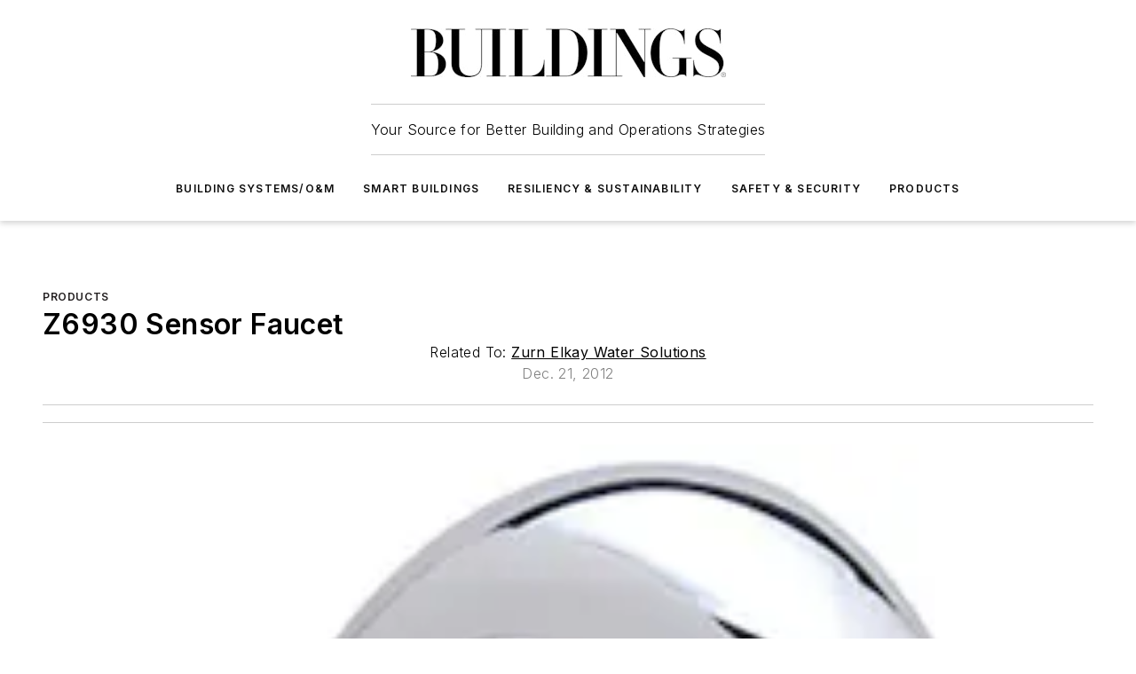

--- FILE ---
content_type: text/html;charset=utf-8
request_url: https://www.buildings.com/products/product/10197323/zurn-elkay-water-solutions-z6930-sensor-faucet
body_size: 56932
content:
<!DOCTYPE html><html  lang="en"><head><meta charset="utf-8"><meta name="viewport" content="width=device-width, initial-scale=1, shrink-to-fit=no"><script type="text/javascript" src="/ruxitagentjs_ICA7NVfqrux_10329260115094557.js" data-dtconfig="rid=RID_694532266|rpid=-1937765903|domain=buildings.com|reportUrl=/rb_bf25051xng|app=ea7c4b59f27d43eb|cuc=ll64881i|owasp=1|mel=100000|expw=1|featureHash=ICA7NVfqrux|dpvc=1|lastModification=1769448034484|tp=500,50,0|rdnt=1|uxrgce=1|srbbv=2|agentUri=/ruxitagentjs_ICA7NVfqrux_10329260115094557.js"></script><script type="importmap">{"imports":{"#entry":"/_nuxt/CaHEyuQ-.js"}}</script><title>Z6930 Sensor Faucet  | Buildings</title><link href="https://fonts.gstatic.com" rel="preconnect"><link href="https://cdn.cookielaw.org" rel="preconnect"><link href="https://scorpia.graphql.aspire-ebm.com" rel="preconnect"><style type="text/css">
            :root {
              --spacing-unit: 6px;
--spacing: 48px;
--color-line: #CDCDCD;
--color-primary-main: #231f20;
--color-primary-container: #575a62;
--color-on-primary-container: #131112;
--color-secondary-main: #f9b000;
--color-secondary-container: #e0edf4;
--color-on-secondary-container: #2c2728;
--color-black: #0d0d0d;
--color-white: #ffffff;
--color-grey: #b2c3ce;
--color-light-grey: #e0e0e0;
--primary-font-family: Inter;
--site-max-width: 1300px;
            }
          </style><style>@media (max-width:760px){.mobile-hidden{display:none!important}}.admin-layout a{color:#3867a6}.admin-layout .vs__dropdown-toggle{background:#fff;border:1px solid #9da4b0}.ebm-layout{overflow-anchor:none;width:100%}</style><style>@media (max-width:760px){.mobile-hidden[data-v-38cf8690]{display:none!important}}.admin-layout a[data-v-38cf8690]{color:#3867a6}.admin-layout .vs__dropdown-toggle[data-v-38cf8690]{background:#fff;border:1px solid #9da4b0}.ebm-page[data-v-38cf8690]{display:flex;flex-direction:column;font-family:Arial}.ebm-page .hasToolbar[data-v-38cf8690]{max-width:calc(100% - 49px)}.ebm-page__layout[data-v-38cf8690]{z-index:2}.ebm-page__layout[data-v-38cf8690],.ebm-page__page[data-v-38cf8690]{flex:1;pointer-events:none;position:relative}.ebm-page__page[data-v-38cf8690]{display:flex;flex-direction:column;z-index:1}.ebm-page__main[data-v-38cf8690]{flex:1;margin:auto;width:100%}.ebm-page__content[data-v-38cf8690]{padding:0;pointer-events:all}@media (min-width:600px){.ebm-page__content[data-v-38cf8690]{padding:"0 10px"}}.ebm-page__reskin-background[data-v-38cf8690]{background-position:top;background-repeat:no-repeat;background-size:cover;height:100%;left:0;overflow:hidden;position:fixed;top:0;width:100%;z-index:0}.ebm-page__reskin-ad[data-v-38cf8690]{padding:1.5rem 0;position:relative;text-align:center;z-index:1}.ebm-page__siteskin-ad[data-v-38cf8690]{margin-top:24px;pointer-events:all;position:fixed;transition:all 125ms;z-index:100}.ebm-page__siteskin-ad__left[data-v-38cf8690]{right:50%}@media (max-width:1636px){.ebm-page__siteskin-ad__left[data-v-38cf8690]{display:none}}.ebm-page__siteskin-ad__right[data-v-38cf8690]{left:50%}@media (max-width:1636px){.ebm-page__siteskin-ad__right[data-v-38cf8690]{display:none}}.ebm-page .ebm-page__primary[data-v-38cf8690]{margin-top:0}.ebm-page .page-content-wrapper[data-v-38cf8690]{margin:auto;width:100%}.ebm-page .load-more[data-v-38cf8690]{padding:10px 0;pointer-events:all;text-align:center;width:100%}.ebm-page .load-more[data-v-38cf8690]>*{margin:auto;padding:0 5px}.ebm-page .load-more .label[data-v-38cf8690]{display:flex;flex-direction:row}.ebm-page .load-more .label[data-v-38cf8690]>*{margin:0 5px}.ebm-page .footer[data-v-38cf8690]{position:relative}.ebm-page .ebm-page__primary[data-v-38cf8690]{margin-top:calc(var(--spacing)/2)}.ebm-page .ebm-page__content[data-v-38cf8690]{display:flex;flex-direction:column;gap:var(--spacing);margin:0!important}.ebm-page .ebm-page__content[data-v-38cf8690]>*{position:relative}.ebm-page .ebm-page__content[data-v-38cf8690]>:after{background-color:var(--color-line);bottom:auto;bottom:calc(var(--spacing)*-.5*1);content:"";height:1px;left:0;position:absolute;right:0}.ebm-page .ebm-page__content[data-v-38cf8690]>:last-child:after{display:none}.ebm-page .page-content-wrapper[data-v-38cf8690]{display:flex;flex-direction:column;gap:var(--spacing);max-width:var(--site-max-width);padding:0 calc(var(--spacing)/2)}@media (min-width:800px){.ebm-page .page-content-wrapper[data-v-38cf8690]{padding:0 var(--spacing)}}.ebm-page .page-content-wrapper[data-v-38cf8690]>*{position:relative}.ebm-page .page-content-wrapper[data-v-38cf8690]>:after{background-color:var(--color-line);bottom:auto;bottom:calc(var(--spacing)*-.5*1);content:"";height:1px;left:0;position:absolute;right:0}.ebm-page .page-content-wrapper[data-v-38cf8690]>:last-child:after{display:none}.ebm-page .load-more[data-v-38cf8690]{padding:0}.ebm-page .secondary-pages .page-content-wrapper[data-v-38cf8690],.ebm-page.full-width .page-content-wrapper[data-v-38cf8690]{max-width:100%!important;padding:0!important}.ebm-page .secondary-pages .ebm-page__primary[data-v-38cf8690],.ebm-page.full-width .ebm-page__primary[data-v-38cf8690]{margin-top:0!important}@media print{.ebm-page__page[data-v-38cf8690]{display:block}}</style><style>@media (max-width:760px){.mobile-hidden[data-v-06639cce]{display:none!important}}.admin-layout a[data-v-06639cce]{color:#3867a6}.admin-layout .vs__dropdown-toggle[data-v-06639cce]{background:#fff;border:1px solid #9da4b0}#header-leaderboard-ad[data-v-06639cce]{align-items:center;display:flex;justify-content:center;padding:1rem}</style><style>html{scroll-padding-top:calc(var(--header-height) + 16px)}</style><style>@media (max-width:760px){.mobile-hidden[data-v-58298b0f]{display:none!important}}.admin-layout a[data-v-58298b0f]{color:#3867a6}.admin-layout .vs__dropdown-toggle[data-v-58298b0f]{background:#fff;border:1px solid #9da4b0}header[data-v-58298b0f]{bottom:0;margin:auto;position:sticky;top:0;transition:top .5s cubic-bezier(.645,.045,.355,1);z-index:50}header .reskin-ad[data-v-58298b0f]{padding:1.5rem 0;text-align:center}.navbar[data-v-58298b0f]{background-color:#fff;box-shadow:0 3px 6px #00000029;left:0;opacity:1;padding-bottom:2rem;padding-top:2rem;right:0}.navbar .content[data-v-58298b0f]{margin:auto;max-width:var(--site-max-width);padding:0 calc(var(--spacing)/2)}@media (min-width:800px){.navbar .content[data-v-58298b0f]{padding:0 var(--spacing)}}.top-navbar[data-v-58298b0f]{align-items:center;display:flex;justify-content:space-between}@media (max-width:900px){.logo[data-v-58298b0f]{flex-grow:1}.logo img[data-v-58298b0f]{max-width:180px}}@media (max-width:450px){.logo img[data-v-58298b0f]{max-width:140px}}@media (max-width:370px){.logo img[data-v-58298b0f]{max-width:120px}}@media (max-width:350px){.logo img[data-v-58298b0f]{max-width:100px}}.bottom-navbar[data-v-58298b0f]{max-height:100px;overflow:visible;transition:all .15s cubic-bezier(.86,0,.07,1)}.bottom-navbar.hidden[data-v-58298b0f]{max-height:0;overflow:hidden;transform:scale(0)}.actions[data-v-58298b0f]{align-items:center;-moz-column-gap:.5rem;column-gap:.5rem;display:flex;flex-basis:0;flex-grow:1}@media (max-width:900px){.actions[data-v-58298b0f]{flex-basis:auto;flex-grow:0}}.actions.left[data-v-58298b0f]{justify-content:left}.actions.right[data-v-58298b0f]{-moz-column-gap:0;column-gap:0;justify-content:right}.actions .login-container[data-v-58298b0f]{display:flex;gap:16px}@media (max-width:900px){.actions .login-container[data-v-58298b0f]{gap:8px}}@media (max-width:450px){.actions .login-container[data-v-58298b0f]{gap:4px}}@media (max-width:900px){.search-icon[data-v-58298b0f]{display:none}}.cta[data-v-58298b0f]{border-bottom:1px solid var(--color-line);border-top:1px solid var(--color-line);margin:1.5rem auto auto;width:-moz-fit-content;width:fit-content}@media (max-width:900px){.cta[data-v-58298b0f]{display:none}}.sub-menu[data-v-58298b0f]{align-items:center;display:flex;justify-content:center;list-style:none;margin-top:1.5rem;padding:0;white-space:nowrap}@media (max-width:1000px){.sub-menu[data-v-58298b0f]{display:none}}.sub-menu-item[data-v-58298b0f]{margin-left:1rem;margin-right:1rem}.menu-item[data-v-58298b0f],.sub-menu-link[data-v-58298b0f]{color:var(--color-black);font-size:.75rem;font-weight:600;letter-spacing:.1em;text-transform:uppercase}.popover-menu[data-v-58298b0f]{align-items:flex-start;background-color:#fff;box-shadow:0 3px 6px #00000029;display:flex;flex-direction:column;justify-content:left;padding:1.5rem;text-align:left;width:200px}.popover-menu .menu-item[data-v-58298b0f]{align-items:center;display:flex;margin-bottom:1rem}.popover-menu .menu-item .icon[data-v-58298b0f]{margin-right:1rem}</style><style>@media (max-width:760px){.mobile-hidden{display:none!important}}.admin-layout a{color:#3867a6}.admin-layout .vs__dropdown-toggle{background:#fff;border:1px solid #9da4b0}.ebm-icon{cursor:pointer}.ebm-icon .tooltip-wrapper{display:block}.ebm-icon.disabled{cursor:not-allowed}.ebm-icon.arrowUp{margin-top:3px}.ebm-icon.arrowDown{margin-top:-5px;transform:rotate(180deg)}.ebm-icon.loading{animation-duration:2s;animation-iteration-count:infinite;animation-name:spin;animation-timing-function:linear}.ebm-icon.label{align-items:center;display:flex;flex-direction:column;font-size:.8em;justify-content:center;padding:0 5px}@keyframes spin{0%{transform:rotate(0)}to{transform:rotate(1turn)}}.ebm-icon .icon,.ebm-icon svg{display:block}</style><style>@media (max-width:760px){.mobile-hidden{display:none!important}}.admin-layout a{color:#3867a6}.admin-layout .vs__dropdown-toggle{background:#fff;border:1px solid #9da4b0}.ebm-mega-menu{background-color:var(--color-black);color:#fff;container-type:inline-size;display:none;height:100%;left:0;opacity:0;overflow:auto;position:fixed;text-align:center;top:0;transition-behavior:allow-discrete;transition-duration:.3s;transition-property:overlay display opacity;width:100%}.ebm-mega-menu.cms-user-logged-in{left:49px;width:calc(100% - 49px)}.ebm-mega-menu.open{display:block;opacity:1}@starting-style{.ebm-mega-menu.open{opacity:0}}@container (max-width: 750px){.ebm-mega-menu .mega-menu-header{display:flex}}.ebm-mega-menu .mega-menu-header .icon{margin-left:30px;margin-top:40px;width:24px}.ebm-mega-menu .mega-menu-header .logo{height:35px;max-width:100%}@container (min-width: 750px){.ebm-mega-menu .mega-menu-header .logo{height:50px;margin-bottom:30px}}@container (max-width: 750px){.ebm-mega-menu .mega-menu-header .logo{margin-top:20px}.ebm-mega-menu .mega-menu-header .logo img{height:auto;margin-left:5px;max-width:140px}}.ebm-mega-menu .mega-menu-container{margin:auto}@container (min-width: 750px){.ebm-mega-menu .mega-menu-container{max-width:850px;width:100%}}.ebm-mega-menu .mega-menu-container .search-field{padding-bottom:50px}@container (max-width: 900px){.ebm-mega-menu .mega-menu-container .search-field{margin-left:calc(var(--spacing)/2);margin-right:calc(var(--spacing)/2)}}.ebm-mega-menu .mega-menu-container .nav-links{display:grid;gap:calc(var(--spacing)/2);grid-template-columns:1fr;position:relative}.ebm-mega-menu .mega-menu-container .nav-links:after{background-color:var(--color-line);bottom:auto;bottom:calc(var(--spacing)*-.5*1);content:"";height:1px;left:0;position:absolute;right:0}.ebm-mega-menu .mega-menu-container .nav-links:last-child:after{display:none}@container (max-width: 900px){.ebm-mega-menu .mega-menu-container .nav-links{margin-left:calc(var(--spacing)/2);margin-right:calc(var(--spacing)/2)}}@container (min-width: 750px){.ebm-mega-menu .mega-menu-container .nav-links{gap:calc(var(--spacing)*2);grid-template-columns:1fr 1fr 1fr;padding-bottom:var(--spacing)}}.ebm-mega-menu .mega-menu-container .nav-links .section{display:flex;flex-direction:column;font-weight:400;list-style:none;text-align:center}@container (max-width: 750px){.ebm-mega-menu .mega-menu-container .nav-links .section{gap:5px;padding-top:30px;position:relative}.ebm-mega-menu .mega-menu-container .nav-links .section:after{background-color:var(--color-line);bottom:auto;bottom:calc(var(--spacing)*-.5*1);content:"";height:1px;left:0;position:absolute;right:0}.ebm-mega-menu .mega-menu-container .nav-links .section:last-child:after{display:none}.ebm-mega-menu .mega-menu-container .nav-links .section:first-child{padding-top:15px}}@container (min-width: 750px){.ebm-mega-menu .mega-menu-container .nav-links .section{border-bottom:none;font-size:1.25rem;gap:16px;position:relative;text-align:left}.ebm-mega-menu .mega-menu-container .nav-links .section:after{background-color:var(--color-line);bottom:0;content:"";height:100%;left:auto;position:absolute;right:calc(var(--spacing)*-.5*2);top:0;width:1px}.ebm-mega-menu .mega-menu-container .nav-links .section:last-child:after{display:none}}.ebm-mega-menu .mega-menu-container .nav-links .section a{color:#fff}.ebm-mega-menu .mega-menu-container .nav-links .section .title{font-size:.75rem;font-weight:400;text-transform:uppercase}.ebm-mega-menu .mega-menu-container .affiliate-links{display:flex;justify-content:center;margin-top:var(--spacing);padding:calc(var(--spacing)*.5);position:relative}.ebm-mega-menu .mega-menu-container .affiliate-links:after{background-color:var(--color-line);bottom:auto;bottom:calc(var(--spacing)*-.5*1);content:"";height:1px;left:0;position:absolute;right:0}.ebm-mega-menu .mega-menu-container .affiliate-links:last-child:after{display:none}.ebm-mega-menu .mega-menu-container .affiliate-links .ebm-affiliated-brands-direction{flex-direction:column;gap:calc(var(--spacing)*.5)}.ebm-mega-menu .mega-menu-container .social-links{align-items:center;display:flex;flex-direction:column;font-size:.75rem;justify-content:center;margin-top:var(--spacing);padding:calc(var(--spacing)*.5);text-transform:uppercase}.ebm-mega-menu .mega-menu-container .social-links .socials{gap:16px;margin:16px 16px 24px}</style><style>@media (max-width:760px){.mobile-hidden{display:none!important}}.admin-layout a{color:#3867a6}.admin-layout .vs__dropdown-toggle{background:#fff;border:1px solid #9da4b0}.ebm-search-field{container-type:inline-size;position:relative}.ebm-search-field .input{padding:10px 0;position:relative;width:100%}.ebm-search-field .input .icon{bottom:0;height:24px;margin:auto;position:absolute;right:.5rem;top:0}.ebm-search-field .input .clear-icon{bottom:0;height:24px;margin:auto;position:absolute;right:2.5rem;top:0}.ebm-search-field .input input{background-color:var(--c4e26338);border:1px solid var(--7798abdd);border-radius:5px;color:var(--0c12ecfc);font-size:1em;padding:1rem 8px 1rem 20px;width:100%}.ebm-search-field .sponsor-container{align-items:center;display:flex;font-size:.5rem;gap:5px;height:24px;margin:auto;position:absolute;right:10%;top:20%}@container (max-width: 750px){.ebm-search-field .sponsor-container{justify-content:flex-end;padding:10px 15px 0 0;position:static}}.ebm-search-field input[type=search]::-webkit-search-cancel-button,.ebm-search-field input[type=search]::-webkit-search-decoration{-webkit-appearance:none;appearance:none}</style><style>@media (max-width:760px){.mobile-hidden[data-v-3823c912]{display:none!important}}.admin-layout a[data-v-3823c912]{color:#3867a6}.admin-layout .vs__dropdown-toggle[data-v-3823c912]{background:#fff;border:1px solid #9da4b0}.ebm-affiliated-brands[data-v-3823c912]{display:flex;flex-direction:row;font-size:.75rem}.ebm-affiliated-brands__label[data-v-3823c912]{display:block;padding:0 calc(var(--spacing)/2)}.ebm-affiliated-brands__links[data-v-3823c912]{display:flex;flex-direction:row;flex-wrap:wrap;justify-content:center}.ebm-affiliated-brands__links>div[data-v-3823c912]{padding:0 calc(var(--spacing)/4)}.ebm-affiliated-brands__links>div a[data-v-3823c912]{color:var(--link-color);font-weight:600}</style><style>@media (max-width:760px){.mobile-hidden[data-v-8e92f456]{display:none!important}}.admin-layout a[data-v-8e92f456]{color:#3867a6}.admin-layout .vs__dropdown-toggle[data-v-8e92f456]{background:#fff;border:1px solid #9da4b0}.ebm-socials[data-v-8e92f456]{display:flex;flex-wrap:wrap}.ebm-socials__icon[data-v-8e92f456]{cursor:pointer;margin-right:7px;text-decoration:none}.ebm-socials .text[data-v-8e92f456]{height:0;overflow:hidden;text-indent:-9999px}</style><style>@media (max-width:760px){.mobile-hidden{display:none!important}}.admin-layout a{color:#3867a6}.admin-layout .vs__dropdown-toggle{background:#fff;border:1px solid #9da4b0}.ebm-ad-target__outer{display:flex;height:auto;justify-content:center;max-width:100%;width:100%}.ebm-ad-target__inner{align-items:center;display:flex}.ebm-ad-target img{max-width:100%}.ebm-ad-target iframe{box-shadow:0 .125rem .25rem #00000013}</style><style>@media (max-width:760px){.mobile-hidden[data-v-4c12f864]{display:none!important}}.admin-layout a[data-v-4c12f864]{color:#3867a6}.admin-layout .vs__dropdown-toggle[data-v-4c12f864]{background:#fff;border:1px solid #9da4b0}#sticky-bottom-ad[data-v-4c12f864]{align-items:center;background:#000000bf;display:flex;justify-content:center;left:0;padding:8px;position:fixed;right:0;z-index:999}#sticky-bottom-ad .close-button[data-v-4c12f864]{background:none;border:0;color:#fff;cursor:pointer;font-weight:900;margin:8px;position:absolute;right:0;top:0}.slide-up-enter[data-v-4c12f864],.slide-up-leave-to[data-v-4c12f864]{opacity:0;transform:translateY(200px)}.slide-up-enter-active[data-v-4c12f864]{transition:all .25s ease-out}.slide-up-leave-active[data-v-4c12f864]{transition:all .25s ease-in}</style><style>@media (max-width:760px){.mobile-hidden[data-v-0622f0e1]{display:none!important}}.admin-layout a[data-v-0622f0e1]{color:#3867a6}.admin-layout .vs__dropdown-toggle[data-v-0622f0e1]{background:#fff;border:1px solid #9da4b0}.grid[data-v-0622f0e1]{container-type:inline-size;margin:auto}.grid .grid-row[data-v-0622f0e1]{position:relative}.grid .grid-row[data-v-0622f0e1]:after{background-color:var(--color-line);bottom:auto;bottom:calc(var(--spacing)*-.5*1);content:"";height:1px;left:0;position:absolute;right:0}.grid .grid-row.hide-bottom-border[data-v-0622f0e1]:after,.grid .grid-row[data-v-0622f0e1]:last-child:after{display:none}@container (width >= 750px){.grid .grid-row.mobile-only[data-v-0622f0e1]{display:none}}@container (width < 750px){.grid .grid-row.exclude-mobile[data-v-0622f0e1]{display:none}}</style><style>@media (max-width:760px){.mobile-hidden[data-v-840eddae]{display:none!important}}.admin-layout a[data-v-840eddae]{color:#3867a6}.admin-layout .vs__dropdown-toggle[data-v-840eddae]{background:#fff;border:1px solid #9da4b0}.web-row[data-v-840eddae]{container-type:inline-size}.web-row .row[data-v-840eddae]{--col-size:calc(50% - var(--spacing)*1/2);display:grid;padding-bottom:0ver;padding-top:0;width:100%}@media (min-width:750px){.web-row .row[data-v-840eddae]{padding-left:0;padding-right:0}}@media (min-width:500px){.web-row .row.restricted[data-v-840eddae]{margin:auto;max-width:66%}}.web-row .row .column-wrapper[data-v-840eddae]{display:flex;order:0;width:100%}.web-row .row.largest_first.layout1_2 .column-wrapper[data-v-840eddae]:nth-child(2),.web-row .row.largest_first.layout1_2_1 .column-wrapper[data-v-840eddae]:nth-child(2),.web-row .row.largest_first.layout1_3 .column-wrapper[data-v-840eddae]:nth-child(2){order:-1}@container (min-width: 750px){.web-row .row.layout1_1[data-v-840eddae]{display:grid;grid-template-columns:minmax(0,1fr) minmax(0,1fr)}.web-row .row.layout1_1 .column-wrapper[data-v-840eddae]{position:relative}.web-row .row.layout1_1 .column-wrapper[data-v-840eddae]:after{background-color:var(--color-line);bottom:0;content:"";height:100%;left:auto;position:absolute;right:calc(var(--spacing)*-.5*1);top:0;width:1px}.web-row .row.layout1_1 .column-wrapper[data-v-840eddae]:last-child:after{display:none}.web-row .row.layout1_2[data-v-840eddae]{display:grid;grid-template-columns:minmax(0,var(--col-size)) minmax(0,var(--col-size))}.web-row .row.layout1_2 .column-wrapper[data-v-840eddae]{position:relative}.web-row .row.layout1_2 .column-wrapper[data-v-840eddae]:after{background-color:var(--color-line);bottom:0;content:"";height:100%;left:auto;position:absolute;right:calc(var(--spacing)*-.5*1);top:0;width:1px}.web-row .row.layout1_2 .column-wrapper[data-v-840eddae]:last-child:after{display:none}.web-row .row.layout1_2 .column-wrapper[data-v-840eddae]:nth-child(2){order:0!important}}@container (min-width: 1050px){.web-row .row.layout1_2[data-v-840eddae]{--col-size:calc(33.33333% - var(--spacing)*2/3);grid-template-columns:var(--col-size) calc(var(--col-size)*2 + var(--spacing))}}@container (min-width: 750px){.web-row .row.layout2_1[data-v-840eddae]{display:grid;grid-template-columns:minmax(0,var(--col-size)) minmax(0,var(--col-size))}.web-row .row.layout2_1 .column-wrapper[data-v-840eddae]{position:relative}.web-row .row.layout2_1 .column-wrapper[data-v-840eddae]:after{background-color:var(--color-line);bottom:0;content:"";height:100%;left:auto;position:absolute;right:calc(var(--spacing)*-.5*1);top:0;width:1px}.web-row .row.layout2_1 .column-wrapper[data-v-840eddae]:last-child:after{display:none}}@container (min-width: 1050px){.web-row .row.layout2_1[data-v-840eddae]{--col-size:calc(33.33333% - var(--spacing)*2/3);grid-template-columns:calc(var(--col-size)*2 + var(--spacing)) var(--col-size)}}@container (min-width: 1100px){.web-row .row.layout1_1_1[data-v-840eddae]{--col-size:calc(33.33333% - var(--spacing)*2/3);display:grid;grid-template-columns:minmax(0,var(--col-size)) minmax(0,var(--col-size)) minmax(0,var(--col-size))}.web-row .row.layout1_1_1 .column-wrapper[data-v-840eddae]{position:relative}.web-row .row.layout1_1_1 .column-wrapper[data-v-840eddae]:after{background-color:var(--color-line);bottom:0;content:"";height:100%;left:auto;position:absolute;right:calc(var(--spacing)*-.5*1);top:0;width:1px}.web-row .row.layout1_1_1 .column-wrapper[data-v-840eddae]:last-child:after{display:none}}</style><style>@media (max-width:760px){.mobile-hidden{display:none!important}}.admin-layout a{color:#3867a6}.admin-layout .vs__dropdown-toggle{background:#fff;border:1px solid #9da4b0}.web-grid-title{align-items:center;container-type:inline-size;font-family:var(--primary-font-family);margin-bottom:calc(var(--spacing)/2);max-width:100%;width:100%}.web-grid-title .title{display:flex;flex:1 0 auto;font-size:1.9rem;font-weight:600;gap:var(--spacing-unit);letter-spacing:-.01em;line-height:40px;max-width:100%;overflow:hidden;text-overflow:ellipsis}.web-grid-title .title .grid-title-image-icon{height:23px;margin-top:8px}.web-grid-title.has-link .title{max-width:calc(100% - 100px)}.web-grid-title .divider{background-color:var(--color-line);height:1px;width:100%}.web-grid-title .view-more{color:var(--color-primary-main);cursor:primary;flex:0 1 auto;font-size:.75rem;font-weight:600;letter-spacing:.05em;line-height:18px;text-transform:uppercase;white-space:nowrap}@container (max-width: 500px){.web-grid-title .view-more{display:none}}.web-grid-title.primary{display:flex;gap:5px}.web-grid-title.primary .topbar,.web-grid-title.secondary .divider,.web-grid-title.secondary .view-more{display:none}.web-grid-title.secondary .topbar{background-color:var(--color-primary-main);height:8px;margin-bottom:calc(var(--spacing)/3);width:80px}</style><style>@media (max-width:760px){.mobile-hidden[data-v-2e2a3563]{display:none!important}}.admin-layout a[data-v-2e2a3563]{color:#3867a6}.admin-layout .vs__dropdown-toggle[data-v-2e2a3563]{background:#fff;border:1px solid #9da4b0}.column[data-v-2e2a3563]{align-items:stretch;display:flex;flex-wrap:wrap;height:100%;position:relative}.column[data-v-2e2a3563],.column .standard-blocks[data-v-2e2a3563],.column .sticky-blocks[data-v-2e2a3563]{width:100%}.column.block-align-center[data-v-2e2a3563]{align-items:center;justify-content:center}.column.block-align-top[data-v-2e2a3563]{align-items:top;flex-direction:column}.column.block-align-sticky[data-v-2e2a3563]{align-items:start;display:block;justify-content:center}.column.block-align-equalize[data-v-2e2a3563]{align-items:stretch}.column .sticky-blocks.has-standard[data-v-2e2a3563]{margin-top:var(--spacing)}.column .block-wrapper[data-v-2e2a3563]{max-width:100%;position:relative}.column .block-wrapper[data-v-2e2a3563]:after{background-color:var(--color-line);bottom:auto;bottom:calc(var(--spacing)*-.5*1);content:"";height:1px;left:0;position:absolute;right:0}.column .block-wrapper.hide-bottom-border[data-v-2e2a3563]:after,.column .block-wrapper[data-v-2e2a3563]:last-child:after,.column .standard-blocks:not(.has-sticky) .block-wrapper[data-v-2e2a3563]:last-child:after,.column .sticky-blocks .block-wrapper[data-v-2e2a3563]:last-child:after{display:none}@media print{.column[data-v-2e2a3563]{height:auto}}</style><style>@media (max-width:760px){.mobile-hidden[data-v-a4efc542]{display:none!important}}.admin-layout a[data-v-a4efc542]{color:#3867a6}.admin-layout .vs__dropdown-toggle[data-v-a4efc542]{background:#fff;border:1px solid #9da4b0}.block[data-v-a4efc542]{display:flex;flex-direction:column;overflow:visible;width:100%}.block .block-title[data-v-a4efc542]{margin-bottom:calc(var(--spacing)/2)}.block .above-cta[data-v-a4efc542]{height:100%}.block .title[data-v-a4efc542]{font-size:1rem;line-height:1rem;text-transform:uppercase}.block .title a[data-v-a4efc542]{color:inherit;text-decoration:none}.block .title a[data-v-a4efc542]:hover{text-decoration:underline}.block .title template[data-v-a4efc542]{display:inline-block}.block .content[data-v-a4efc542]{display:flex;width:100%}.block .cta[data-v-a4efc542]{align-items:center;display:flex;flex-direction:column;font-size:1rem;gap:calc(var(--spacing)/2);justify-content:space-between}@container (width > 500px){.block .cta[data-v-a4efc542]{flex-direction:row}}</style><style>@media (max-width:760px){.mobile-hidden[data-v-3dec0756]{display:none!important}}.admin-layout a[data-v-3dec0756]{color:#3867a6}.admin-layout .vs__dropdown-toggle[data-v-3dec0756]{background:#fff;border:1px solid #9da4b0}.ebm-button-wrapper[data-v-3dec0756]{display:inline-block}.ebm-button-wrapper .ebm-button[data-v-3dec0756]{border:1px solid;border-radius:.1rem;cursor:pointer;display:block;font-weight:600;outline:none;text-transform:uppercase;width:100%}.ebm-button-wrapper .ebm-button .content[data-v-3dec0756]{align-items:center;display:flex;gap:var(--spacing-unit);justify-content:center}.ebm-button-wrapper .ebm-button .content.icon-right[data-v-3dec0756]{flex-direction:row-reverse}.ebm-button-wrapper .ebm-button[data-v-3dec0756]:focus,.ebm-button-wrapper .ebm-button[data-v-3dec0756]:hover{box-shadow:0 0 .1rem #3e5d8580;filter:contrast(125%)}.ebm-button-wrapper .ebm-button[data-v-3dec0756]:active{box-shadow:0 0 .3rem #1c417280}.ebm-button-wrapper .ebm-button[data-v-3dec0756]:active:after{height:200px;width:200px}.ebm-button-wrapper .ebm-button--small[data-v-3dec0756]{font-size:.75rem;padding:.2rem .4rem}.ebm-button-wrapper .ebm-button--medium[data-v-3dec0756]{font-size:.75rem;padding:.3rem .6rem}.ebm-button-wrapper .ebm-button--large[data-v-3dec0756]{font-size:.75rem;line-height:1.25rem;padding:.5rem 1rem}@media (max-width:450px){.ebm-button-wrapper .ebm-button--large[data-v-3dec0756]{padding:.5rem}}.ebm-button-wrapper .ebm-button--fullWidth[data-v-3dec0756]{font-size:1.15rem;margin:0 auto;padding:.5rem 1rem;width:100%}.ebm-button-wrapper.primary .ebm-button[data-v-3dec0756],.ebm-button-wrapper.solid .ebm-button[data-v-3dec0756]{background-color:var(--button-accent-color);border-color:var(--button-accent-color);color:var(--button-text-color)}.ebm-button-wrapper.primary .ebm-button[data-v-3dec0756]:hover,.ebm-button-wrapper.solid .ebm-button[data-v-3dec0756]:hover{text-decoration:underline}.ebm-button-wrapper.hollow .ebm-button[data-v-3dec0756]{background-color:transparent;background-color:#fff;border:1px solid var(--button-accent-color);color:var(--button-accent-color)}.ebm-button-wrapper.hollow .ebm-button[data-v-3dec0756]:hover{text-decoration:underline}.ebm-button-wrapper.borderless .ebm-button[data-v-3dec0756]{background-color:transparent;border-color:transparent;color:var(--button-accent-color)}.ebm-button-wrapper.borderless .ebm-button[data-v-3dec0756]:hover{background-color:var(--button-accent-color);color:#fff;text-decoration:underline}.ebm-button-wrapper .ebm-button[data-v-3dec0756]{transition:all .15s ease-in-out}</style><style>@media (max-width:760px){.mobile-hidden{display:none!important}}.admin-layout a{color:#3867a6}.admin-layout .vs__dropdown-toggle{background:#fff;border:1px solid #9da4b0}.web-footer-new{display:flex;font-size:1rem;font-weight:400;justify-content:center;padding-bottom:calc(var(--spacing)/2);pointer-events:all;width:100%}.web-footer-new a{color:var(--link-color)}.web-footer-new .container{display:flex;justify-content:center;width:100%}.web-footer-new .container .container-wrapper{display:flex;flex-direction:column;gap:var(--spacing);width:100%}@media (min-width:800px){.web-footer-new .container{flex-direction:row}}.web-footer-new .container .row{position:relative;width:100%}.web-footer-new .container .row:after{background-color:var(--color-line);bottom:auto;bottom:calc(var(--spacing)*-.5*1);content:"";height:1px;left:0;position:absolute;right:0}.web-footer-new .container .row:last-child:after{display:none}.web-footer-new .container .row.full-width{justify-items:center}.web-footer-new .container .column-wrapper{display:grid;gap:var(--spacing);grid-template-columns:1fr}.web-footer-new .container .column-wrapper.full-width{max-width:var(--site-max-width)!important;padding:0 calc(var(--spacing)*1.5);width:100%}.web-footer-new .container .column-wrapper .col{align-items:center;display:flex;flex-direction:column;gap:calc(var(--spacing)/4);justify-content:center;margin:0 auto;max-width:80%;position:relative;text-align:center}.web-footer-new .container .column-wrapper .col:after{background-color:var(--color-line);bottom:auto;bottom:calc(var(--spacing)*-.5*1);content:"";height:1px;left:0;position:absolute;right:0}.web-footer-new .container .column-wrapper .col:last-child:after{display:none}.web-footer-new .container .column-wrapper .col.valign-middle{align-self:center}@media (min-width:800px){.web-footer-new .container .column-wrapper{align-items:start;gap:var(--spacing)}.web-footer-new .container .column-wrapper.cols1_1_1{grid-template-columns:1fr 1fr 1fr}.web-footer-new .container .column-wrapper.cols1_1{grid-template-columns:1fr 1fr}.web-footer-new .container .column-wrapper .col{align-items:start;max-width:100%;position:relative;text-align:left}.web-footer-new .container .column-wrapper .col:after{background-color:var(--color-line);bottom:0;content:"";height:100%;left:auto;position:absolute;right:calc(var(--spacing)*-.5*1);top:0;width:1px}.web-footer-new .container .column-wrapper .col:last-child:after{display:none}}.web-footer-new .corporatelogo{align-self:center;filter:brightness(0);height:auto;margin-right:var(--spacing-unit);width:100px}.web-footer-new .menu-copyright{align-items:center;display:flex;flex-direction:column;gap:calc(var(--spacing)/2)}.web-footer-new .menu-copyright.full-width{max-width:var(--site-max-width);padding:0 calc(var(--spacing)*1.5);width:100%}.web-footer-new .menu-copyright .links{display:flex;font-size:.75rem;gap:calc(var(--spacing)/4);list-style:none;margin:0;padding:0}.web-footer-new .menu-copyright .copyright{display:flex;flex-direction:row;flex-wrap:wrap;font-size:.8em;justify-content:center}@media (min-width:800px){.web-footer-new .menu-copyright{flex-direction:row;justify-content:space-between}}.web-footer-new .blocktitle{color:#000;font-size:1.1rem;font-weight:600;width:100%}.web-footer-new .web-affiliated-brands-direction{flex-direction:column}@media (min-width:800px){.web-footer-new .web-affiliated-brands-direction{flex-direction:row}}</style><style>@media (max-width:760px){.mobile-hidden{display:none!important}}.admin-layout a{color:#3867a6}.admin-layout .vs__dropdown-toggle{background:#fff;border:1px solid #9da4b0}.ebm-web-subscribe-wrapper{display:flex;flex-direction:column;height:100%;overflow:auto}.ebm-web-subscribe-content{height:100%;overflow:auto;padding:calc(var(--spacing)*.5) var(--spacing)}@container (max-width: 750px){.ebm-web-subscribe-content{padding-bottom:100%}}.ebm-web-subscribe-content .web-subscribe-header .web-subscribe-title{align-items:center;display:flex;gap:var(--spacing);justify-content:space-between;line-height:normal}.ebm-web-subscribe-content .web-subscribe-header .web-subscribe-title .close-button{align-items:center;cursor:pointer;display:flex;font-size:.75rem;font-weight:600;text-transform:uppercase}.ebm-web-subscribe-content .web-subscribe-header .web-subscribe-subtext{padding-bottom:var(--spacing)}.ebm-web-subscribe-content .web-subscribe-header .newsletter-items{display:grid;gap:10px;grid-template-columns:1fr 1fr}@container (max-width: 750px){.ebm-web-subscribe-content .web-subscribe-header .newsletter-items{grid-template-columns:1fr}}.ebm-web-subscribe-content .web-subscribe-header .newsletter-items .newsletter-item{border:1px solid var(--color-line);display:flex;flex-direction:row;flex-direction:column;gap:1rem;padding:1rem}.ebm-web-subscribe-content .web-subscribe-header .newsletter-items .newsletter-item .newsletter-title{display:flex;font-size:1.25rem;font-weight:600;justify-content:space-between;letter-spacing:-.01em;line-height:25px}.ebm-web-subscribe-content .web-subscribe-header .newsletter-items .newsletter-item .newsletter-description{font-size:1rem;font-weight:400;letter-spacing:.0125em;line-height:24px}.web-subscribe-footer{background-color:#fff;box-shadow:0 4px 16px #00000040;width:100%}.web-subscribe-footer .subscribe-footer-wrapper{padding:var(--spacing)!important}.web-subscribe-footer .subscribe-footer-wrapper .user-info-container{align-items:center;display:flex;justify-content:space-between;padding-bottom:calc(var(--spacing)*.5)}.web-subscribe-footer .subscribe-footer-wrapper .user-info-container .nl-user-info{align-items:center;display:flex;gap:10px}.web-subscribe-footer .subscribe-footer-wrapper .subscribe-login-container .nl-selected{font-size:1.25rem;font-weight:600;margin-bottom:10px}.web-subscribe-footer .subscribe-footer-wrapper .subscribe-login-container .form-fields-setup{display:flex;gap:calc(var(--spacing)*.125);padding-top:calc(var(--spacing)*.5)}@container (max-width: 1050px){.web-subscribe-footer .subscribe-footer-wrapper .subscribe-login-container .form-fields-setup{display:block}}.web-subscribe-footer .subscribe-footer-wrapper .subscribe-login-container .form-fields-setup .web-form-fields{z-index:100}.web-subscribe-footer .subscribe-footer-wrapper .subscribe-login-container .form-fields-setup .web-form-fields .field-label{font-size:.75rem}.web-subscribe-footer .subscribe-footer-wrapper .subscribe-login-container .form-fields-setup .form{display:flex;gap:calc(var(--spacing)*.125)}@container (max-width: 750px){.web-subscribe-footer .subscribe-footer-wrapper .subscribe-login-container .form-fields-setup .form{flex-direction:column;padding-bottom:calc(var(--spacing)*.5)}}.web-subscribe-footer .subscribe-footer-wrapper .subscribe-login-container .form-fields-setup .form .vs__dropdown-menu{max-height:8rem}@container (max-width: 750px){.web-subscribe-footer .subscribe-footer-wrapper .subscribe-login-container .form-fields-setup .form .vs__dropdown-menu{max-height:4rem}}.web-subscribe-footer .subscribe-footer-wrapper .subscribe-login-container .form-fields-setup .subscribe-button{margin-top:calc(var(--spacing)*.5);width:20%}@container (max-width: 1050px){.web-subscribe-footer .subscribe-footer-wrapper .subscribe-login-container .form-fields-setup .subscribe-button{width:100%}}.web-subscribe-footer .subscribe-footer-wrapper .subscribe-login-container .form-fields-setup .subscribe-button .ebm-button{height:3rem}.web-subscribe-footer .subscribe-footer-wrapper .subscribe-login-container .compliance-field{font-size:.75rem;line-height:18px;z-index:-1}.web-subscribe-footer .subscribe-footer-wrapper a{color:#000;text-decoration:underline}.web-subscribe-footer .subscribe-footer-wrapper .subscribe-consent{font-size:.75rem;letter-spacing:.025em;line-height:18px;padding:5px 0}.web-subscribe-footer .subscribe-footer-wrapper .account-check{padding-top:calc(var(--spacing)*.25)}</style><style>@media (max-width:760px){.mobile-hidden{display:none!important}}.admin-layout a{color:#3867a6}.admin-layout .vs__dropdown-toggle{background:#fff;border:1px solid #9da4b0}.ebm-web-pane{container-type:inline-size;height:100%;pointer-events:all;position:fixed;right:0;top:0;width:100%;z-index:100}.ebm-web-pane.hidden{pointer-events:none}.ebm-web-pane.hidden .web-pane-mask{opacity:0}.ebm-web-pane.hidden .contents{max-width:0}.ebm-web-pane .web-pane-mask{background-color:#000;display:table;height:100%;opacity:.8;padding:16px;transition:all .3s ease;width:100%}.ebm-web-pane .contents{background-color:#fff;bottom:0;max-width:1072px;position:absolute;right:0;top:0;transition:all .3s ease;width:100%}.ebm-web-pane .contents.cms-user-logged-in{width:calc(100% - 49px)}.ebm-web-pane .contents .close-icon{cursor:pointer;display:flex;justify-content:flex-end;margin:10px}</style><style>@media (max-width:760px){.mobile-hidden{display:none!important}}.admin-layout a{color:#3867a6}.admin-layout .vs__dropdown-toggle{background:#fff;border:1px solid #9da4b0}.gam-slot-builder{min-width:300px;width:100%}.gam-slot-builder iframe{max-width:100%;overflow:hidden}</style><style>@media (max-width:760px){.mobile-hidden{display:none!important}}.admin-layout a{color:#3867a6}.admin-layout .vs__dropdown-toggle{background:#fff;border:1px solid #9da4b0}.web-content-title-new{display:flex;flex-direction:column;gap:calc(var(--spacing));width:100%}.web-content-title-new>*{position:relative}.web-content-title-new>:after{background-color:var(--color-line);bottom:auto;bottom:calc(var(--spacing)*-.5*1);content:"";height:1px;left:0;position:absolute;right:0}.web-content-title-new>:last-child:after{display:none}.web-content-title-new .above-line{container-type:inline-size;display:flex;flex-direction:column;gap:calc(var(--spacing)/2)}.web-content-title-new .above-line .section-wrapper{display:flex;gap:calc(var(--spacing)/4)}.web-content-title-new .above-line .section-wrapper.center{margin-left:auto;margin-right:auto}.web-content-title-new .above-line .sponsored-label{color:var(--color-primary-main);font-size:.75rem;font-weight:600;letter-spacing:.05rem;text-transform:uppercase}.web-content-title-new .above-line .section{font-size:.75rem;font-weight:600;letter-spacing:.05em;text-transform:uppercase}.web-content-title-new .above-line .event-info{display:flex;flex-direction:column;font-size:.9rem;gap:calc(var(--spacing)/2)}.web-content-title-new .above-line .event-info .column{display:flex;flex-direction:column;font-size:.9rem;gap:calc(var(--spacing)/4);width:100%}.web-content-title-new .above-line .event-info .column .content{display:flex;gap:calc(var(--spacing)/4)}.web-content-title-new .above-line .event-info .column label{flex:0 0 80px;font-weight:600}.web-content-title-new .above-line .event-info>*{position:relative}.web-content-title-new .above-line .event-info>:after{background-color:var(--color-line);bottom:0;content:"";height:100%;left:auto;position:absolute;right:calc(var(--spacing)*-.5*1);top:0;width:1px}.web-content-title-new .above-line .event-info>:last-child:after{display:none}@container (min-width: 600px){.web-content-title-new .above-line .event-info{align-items:center;flex-direction:row;gap:calc(var(--spacing))}.web-content-title-new .above-line .event-info>*{position:relative}.web-content-title-new .above-line .event-info>:after{background-color:var(--color-line);bottom:0;content:"";height:100%;left:auto;position:absolute;right:calc(var(--spacing)*-.5*1);top:0;width:1px}.web-content-title-new .above-line .event-info>:last-child:after{display:none}.web-content-title-new .above-line .event-info .event-location{display:block}}.web-content-title-new .above-line .title-text{font-size:2rem;line-height:1.2}@container (width > 500px){.web-content-title-new .above-line .title-text{font-size:2.75rem}}.web-content-title-new .above-line .author-row{align-items:center;display:flex;flex-direction:column;gap:calc(var(--spacing)/3);justify-content:center}.web-content-title-new .above-line .author-row .all-authors{display:flex;gap:calc(var(--spacing)/3)}.web-content-title-new .above-line .author-row .date-read-time{align-items:center;display:flex;gap:calc(var(--spacing)/3)}.web-content-title-new .above-line .author-row .dot{align-items:center;grid-area:dot}.web-content-title-new .above-line .author-row .dot:after{background-color:#000;content:"";display:block;height:4px;width:4px}.web-content-title-new .above-line .author-row .dot.first{display:none}.web-content-title-new .above-line .author-row .date{grid-area:date}.web-content-title-new .above-line .author-row .read-time{grid-area:read-time}.web-content-title-new .above-line .author-row .date,.web-content-title-new .above-line .author-row .duration,.web-content-title-new .above-line .author-row .read-time{color:#000;opacity:.5}@container (width > 500px){.web-content-title-new .above-line .author-row{flex-direction:row}.web-content-title-new .above-line .author-row .dot.first{display:block}}@container (width > 700px){.web-content-title-new .above-line .author-row{justify-content:flex-start}}.web-content-title-new .above-line .teaser-text{color:#222;font-size:16px;padding-top:8px}@container (width > 500px){.web-content-title-new .above-line .teaser-text{font-size:17px}}@container (width > 700px){.web-content-title-new .above-line .teaser-text{font-size:18px}}@container (width > 1000px){.web-content-title-new .above-line .teaser-text{font-size:19px}}.web-content-title-new .above-line .podcast-series{align-items:center;color:var(--color-primary-main);display:flex;font-size:.85rem;font-weight:500;gap:6px;text-transform:uppercase}.web-content-title-new .below-line{align-items:center;display:flex;justify-content:space-between;width:100%}.web-content-title-new .below-line .print-favorite{display:flex;gap:calc(var(--spacing)/3);justify-content:flex-end}.web-content-title-new .image-wrapper{flex:1 0 auto;width:100%}.web-content-title-new .comment-count{align-items:center;cursor:pointer;display:flex;padding-left:8px}.web-content-title-new .comment-count .viafoura{align-items:center;background-color:transparent!important;display:flex;font-size:16px;font-weight:inherit;padding-left:4px}.web-content-title-new .event-location p{margin:0}.web-content-title-new .highlights h2{margin-bottom:24px}.web-content-title-new .highlights .text{font-size:18px}.web-content-title-new .highlights .text li{margin-bottom:16px}.web-content-title-new .highlights .text li:last-child{margin-bottom:0}.web-content-title-new .author-contributor,.web-content-title-new .company-link{color:#000;display:flex;flex-wrap:wrap}.web-content-title-new .author-contributor a,.web-content-title-new .company-link a{color:inherit!important;font-size:1rem;text-decoration:underline}.web-content-title-new .author-contributor .author{display:flex}.web-content-title-new.center{text-align:center}.web-content-title-new.center .breadcrumb{display:flex;justify-content:center}.web-content-title-new.center .author-row{justify-content:center}</style><style>@media (max-width:760px){.mobile-hidden[data-v-e69042fe]{display:none!important}}.admin-layout a[data-v-e69042fe]{color:#3867a6}.admin-layout .vs__dropdown-toggle[data-v-e69042fe]{background:#fff;border:1px solid #9da4b0}.ebm-share-list[data-v-e69042fe]{display:flex;gap:calc(var(--spacing)/3);list-style:none;overflow:hidden;padding:0;transition:.3s;width:100%}.ebm-share-list li[data-v-e69042fe]{margin:0;padding:0}.ebm-share-item[data-v-e69042fe]{border-radius:4px;cursor:pointer;margin:2px}</style><style>@media (max-width:760px){.mobile-hidden{display:none!important}}.admin-layout a{color:#3867a6}.admin-layout .vs__dropdown-toggle{background:#fff;border:1px solid #9da4b0}.ebm-content-teaser-image .view-gallery-btn{margin-top:8px}.ebm-content-teaser-image__link{cursor:pointer}.ebm-content-teaser-image__small{cursor:zoom-in}.ebm-content-teaser-image__large{align-items:center;background-color:#000c;cursor:zoom-out;display:flex;height:100%;left:0;padding:0 50px;position:fixed;top:0;transition:.3s;width:100%;z-index:50001}.ebm-content-teaser-image__large .large-image-wrapper{display:grid;height:90%;max-height:90vh}.ebm-content-teaser-image__large .large-image-wrapper>div{background-color:#fff;margin:auto;max-height:calc(90vh - 45px);max-width:100%;position:relative;text-align:center}.ebm-content-teaser-image__large .large-image-wrapper>div img{border:5px solid #fff;border-bottom:none;margin:auto auto -5px;max-height:calc(90vh - 45px);max-width:100%}.ebm-content-teaser-image__large .large-image-wrapper>div .caption{background-color:#fff;border:5px solid #fff;font-size:.85em;max-width:100%;padding:5px;text-align:center;width:100%}.ebm-content-teaser-image__large .large-image-wrapper>div .credit{position:absolute;right:10px;top:10px}.ebm-content-teaser-image__large .arrow-icon{background-color:transparent;height:36px;width:36px}.ebm-content-teaser-image .thumbnails{align-items:center;display:flex;flex-wrap:wrap;gap:20px;justify-content:center;padding:10px}.ebm-content-teaser-image .thumbnails .thumbnail{border:1px solid transparent;cursor:pointer;max-width:200px;min-width:100px}.ebm-content-teaser-image .thumbnails .thumbnail:hover{border:1px solid #000}</style><style>@media (max-width:760px){.mobile-hidden{display:none!important}}.admin-layout a{color:#3867a6}.admin-layout .vs__dropdown-toggle{background:#fff;border:1px solid #9da4b0}.web-image{max-width:100%;width:100%}.web-image .ebm-image-wrapper{margin:0;max-width:100%;position:relative;width:100%}.web-image .ebm-image-wrapper .ebm-image{display:block;max-width:100%;width:100%}.web-image .ebm-image-wrapper .ebm-image:not(.native) img{width:100%}.web-image .ebm-image-wrapper .ebm-image img{display:block;height:auto;margin:auto;max-width:100%}.web-image .ebm-image.video-type:after{background-image:url([data-uri]);background-size:contain;content:"";filter:brightness(0) invert(1) drop-shadow(2px 2px 2px rgba(0,0,0,.5));height:50px;left:50%;opacity:.6;position:absolute;top:50%;transform:translate(-50%,-50%);width:50px}.web-image .ebm-icon-wrapper{background-color:#0000004d;border-radius:4px;z-index:3}.web-image .ebm-icon{color:inherit;margin:1px 2px}.web-image .ebm-image-caption{font-size:.85rem;line-height:1.5;margin:auto}.web-image .ebm-image-caption p:first-child{margin-top:0}.web-image .ebm-image-caption p:last-child{margin-bottom:0}</style><style>@media (max-width:760px){.mobile-hidden{display:none!important}}.admin-layout a{color:#3867a6}.admin-layout .vs__dropdown-toggle{background:#fff;border:1px solid #9da4b0}.body-block{flex:"1";max-width:100%;width:100%}.body-block .body-content{display:flex;flex-direction:column;gap:calc(var(--spacing)/2);width:100%}.body-block .gate{background:var(--color-secondary-container);border:1px solid var(--color-line);padding:calc(var(--spacing)/2)}.body-block .below-body{border-top:1px solid var(--color-line)}.body-block .below-body .contributors{display:flex;gap:4px;padding-top:calc(var(--spacing)/4)}.body-block .below-body .contributors .contributor{display:flex}.body-block .below-body .ai-attribution{font-size:14px;padding-top:calc(var(--spacing)/4)}.body-block .podcast-player{background-color:var(--color-secondary-container);border:1px solid var(--color-line);border-radius:4px;margin-left:auto!important;margin-right:auto!important;text-align:center;width:100%}.body-block .podcast-player iframe{border:0;width:100%}.body-block .podcast-player .buttons{display:flex;justify-content:center}</style><style>@media (max-width:760px){.mobile-hidden{display:none!important}}.admin-layout a{color:#3867a6}.admin-layout .vs__dropdown-toggle{background:#fff;border:1px solid #9da4b0}.web-body-blocks{--margin:calc(var(--spacing)/2);display:flex;flex-direction:column;gap:15px;max-width:100%;width:100%}.web-body-blocks a{text-decoration:underline}.web-body-blocks .block{container-type:inline-size;font-family:var(--secondary-font);max-width:100%;width:100%}.web-body-blocks .block a{color:var(--link-color)}.web-body-blocks .block .block-title{margin-bottom:calc(var(--spacing)/2)}.web-body-blocks .text{color:inherit;letter-spacing:inherit;margin:auto;max-width:100%}.web-body-blocks img{max-width:100%}.web-body-blocks .iframe{border:0;margin-left:auto!important;margin-right:auto!important;width:100%}.web-body-blocks .facebook .embed,.web-body-blocks .instagram .embed,.web-body-blocks .twitter .embed{max-width:500px}.web-body-blocks .bc-reco-wrapper{padding:calc(var(--spacing)/2)}.web-body-blocks .bc-reco-wrapper .bc-heading{border-bottom:1px solid var(--color-grey);margin-top:0;padding-bottom:calc(var(--spacing)/2);padding-top:0}.web-body-blocks .embed{margin:auto;width:100%}@container (width > 550px){.web-body-blocks .embed.above,.web-body-blocks .embed.below,.web-body-blocks .embed.center,.web-body-blocks .embed.left,.web-body-blocks .embed.right{max-width:calc(50% - var(--margin))}.web-body-blocks .embed.above.small,.web-body-blocks .embed.below.small,.web-body-blocks .embed.center.small,.web-body-blocks .embed.left.small,.web-body-blocks .embed.right.small{max-width:calc(33% - var(--margin))}.web-body-blocks .embed.above.large,.web-body-blocks .embed.below.large,.web-body-blocks .embed.center.large,.web-body-blocks .embed.left.large,.web-body-blocks .embed.right.large{max-width:calc(66% - var(--margin))}.web-body-blocks .embed.above{margin-bottom:var(--margin)}.web-body-blocks .embed.below{margin-top:var(--margin)}.web-body-blocks .embed.left{float:left;margin-right:var(--margin)}.web-body-blocks .embed.right{float:right;margin-left:var(--margin)}}.web-body-blocks .embed.center{clear:both}.web-body-blocks .embed.native{max-width:auto;width:auto}.web-body-blocks .embed.fullWidth{max-width:100%;width:100%}.web-body-blocks .video{margin-top:15px}</style><style>@media (max-width:760px){.mobile-hidden{display:none!important}}.admin-layout a{color:#3867a6}.admin-layout .vs__dropdown-toggle{background:#fff;border:1px solid #9da4b0}.web-html{letter-spacing:inherit;margin:auto;max-width:100%}.web-html .html p:first-child{margin-top:0}.web-html h1,.web-html h2,.web-html h3,.web-html h4,.web-html h5,.web-html h6{margin:revert}.web-html .embedded-image{max-width:40%;width:100%}.web-html .embedded-image img{width:100%}.web-html .left{margin:0 auto 0 0}.web-html .left-wrap{clear:both;float:left;margin:0 1rem 1rem 0}.web-html .right{margin:0 0 0 auto}.web-html .right-wrap{clear:both;float:right;margin:0 0 1rem 1rem}.web-html pre{background-color:#f5f5f5d9;font-family:Courier New,Courier,monospace;padding:4px 8px}.web-html .preview-overlay{background:linear-gradient(180deg,#fff0,#fff);height:125px;margin-bottom:-25px;margin-top:-125px;position:relative;width:100%}.web-html blockquote{background-color:#f8f9fa;border-left:8px solid #dee2e6;line-height:1.5;overflow:hidden;padding:1.5rem}.web-html .pullquote{color:#7c7b7b;float:right;font-size:1.3em;margin:6px 0 6px 12px;max-width:50%;padding:12px 0 12px 12px;position:relative;width:50%}.web-html p:last-of-type{margin-bottom:0}.web-html a{cursor:pointer}</style><style>@media (max-width:760px){.mobile-hidden{display:none!important}}.admin-layout a{color:#3867a6}.admin-layout .vs__dropdown-toggle{background:#fff;border:1px solid #9da4b0}.ebm-ad__embed{clear:both}.ebm-ad__embed>div{border-bottom:1px solid #e0e0e0!important;border-top:1px solid #e0e0e0!important;display:block!important;height:inherit!important;padding:5px 0;text-align:center;width:inherit!important;z-index:1}.ebm-ad__embed>div:before{color:#aaa;content:"ADVERTISEMENT";display:block;font:400 10px/10px Arial,Helvetica,sans-serif}.ebm-ad__embed img{max-width:100%}.ebm-ad__embed iframe{box-shadow:0 .125rem .25rem #00000013;margin:3px 0 10px}</style><style>@media (max-width:760px){.mobile-hidden{display:none!important}}.admin-layout a{color:#3867a6}.admin-layout .vs__dropdown-toggle{background:#fff;border:1px solid #9da4b0}.inquiry-form-wrapper,.inquiry-form-wrapper .inquiry-form{width:100%}.inquiry-form-wrapper .inquiry-form .form-contents{display:flex;flex-direction:column;gap:calc(var(--spacing)/2)}.inquiry-form-wrapper .inquiry-form .message{font-size:1rem}.inquiry-form-wrapper .inquiry-form .message .error{color:red}.inquiry-form-wrapper .form-group-messages{color:var(--color-black);opacity:.5}</style><style>@media (max-width:760px){.mobile-hidden{display:none!important}}.admin-layout a{color:#3867a6}.admin-layout .vs__dropdown-toggle{background:#fff;border:1px solid #9da4b0}.web-form-wrapper{font-family:inherit;padding:calc(var(--spacing)/2)!important;position:relative;z-index:1}.web-form-wrapper .form-error,.web-form-wrapper .form-message{display:flex;font-size:.9em;font-weight:400;justify-content:center;margin-bottom:10px;padding:5px}.web-form-wrapper .form-error .icon,.web-form-wrapper .form-message .icon{cursor:auto;padding-right:5px}.web-form-wrapper .form-error{align-items:center;background-color:#fde9e9;border:1px solid #ba3329;color:#ba3329;gap:5px}.web-form-wrapper .form-message{align-items:center;background-color:#eefde9;border:1px solid #2e9048}.web-form-wrapper .form-message div{margin-left:5px}.web-form-wrapper .spinner{align-items:center;background-color:#0000001a;display:flex;justify-content:center;inset:0;position:absolute;text-align:center;z-index:20;z-index:101}</style><style>@media (max-width:760px){.mobile-hidden{display:none!important}}.admin-layout a{color:#3867a6}.admin-layout .vs__dropdown-toggle{background:#fff;border:1px solid #9da4b0}.web-form-fields{container-type:inline-size;width:100%}.web-form-fields .form .row{position:relative;width:100%}.web-form-fields .form .row .fields{width:100%}.web-form-fields .form .row .fields .field{padding:5px 0;width:100%}@container (width > 400px){.web-form-fields .form .columns-2,.web-form-fields .form .columns-3{align-items:end;display:grid;gap:0 20px}.web-form-fields .form .columns-2{grid-template-columns:repeat(2,1fr)}}@container (width > 750px){.web-form-fields .form .columns-3{grid-template-columns:repeat(3,1fr)}}.web-form-fields .vs__dropdown-toggle{background-color:#fff;min-height:3rem}.web-form-fields [data-feathr-click-track=true]{font-size:.8rem;margin-right:12px}.web-form-fields .vs__search{color:#ccc;padding-left:0}.web-form-fields .vs__selected{margin:.5rem 5px;min-height:2rem}.web-form-fields .vs__dropdown-menu{font-size:.9rem}.web-form-fields input.vs__search{font-family:inherit}.web-form-fields input.vs__search *{font-weight:300}.web-form-fields .vs__dropdown-toggle,.web-form-fields input:not(.vs__search),.web-form-fields textarea{background-color:#fff;border:none;border:1px solid var(--color-line);border-radius:0;color:#495057;font-family:inherit;font-size:.9rem;height:3rem;letter-spacing:inherit;line-height:1.5;padding:0 .5em;width:100%}.web-form-fields .vs__dropdown-toggle::-moz-placeholder,.web-form-fields input:not(.vs__search)::-moz-placeholder,.web-form-fields textarea::-moz-placeholder{color:#ccc;font-weight:300;opacity:1}.web-form-fields .vs__dropdown-toggle::placeholder,.web-form-fields input:not(.vs__search)::placeholder,.web-form-fields textarea::placeholder{color:#ccc;font-weight:300;opacity:1}.web-form-fields .vs__dropdown-toggle:-ms-input-placeholder,.web-form-fields input:not(.vs__search):-ms-input-placeholder,.web-form-fields textarea:-ms-input-placeholder{color:ccc}.web-form-fields .vs__dropdown-toggle::-ms-input-placeholder,.web-form-fields input:not(.vs__search)::-ms-input-placeholder,.web-form-fields textarea::-ms-input-placeholder{color:ccc}.web-form-fields .vs__dropdown-toggle:active,.web-form-fields .vs__dropdown-toggle:focus,.web-form-fields input:not(.vs__search):active,.web-form-fields input:not(.vs__search):focus,.web-form-fields textarea:active,.web-form-fields textarea:focus{border-color:#86b4d4;box-shadow:0 0 0 .1rem #7a91a040;outline:0}.web-form-fields .vs__dropdown-toggle.has-icon,.web-form-fields input:not(.vs__search).has-icon,.web-form-fields textarea.has-icon{padding-left:3em}.web-form-fields .vs__dropdown-toggle.has-error,.web-form-fields input:not(.vs__search).has-error,.web-form-fields textarea.has-error{border:1px solid red}.web-form-fields .vs__dropdown-toggle *,.web-form-fields input:not(.vs__search) *,.web-form-fields textarea *{font-weight:300}.web-form-fields .vs__dropdown-toggle:disabled,.web-form-fields input:not(.vs__search):disabled,.web-form-fields textarea:disabled{outline-color:#ced4da}</style><style>@media (max-width:760px){.mobile-hidden{display:none!important}}.admin-layout a{color:#3867a6}.admin-layout .vs__dropdown-toggle{background:#fff;border:1px solid #9da4b0}.omeda-injection-block{width:100%}.omeda-injection-block .contents>*{container-type:inline-size;display:flex;flex-direction:column;gap:var(--spacing);gap:calc(var(--spacing)/3);position:relative;text-align:center;width:100%}.omeda-injection-block .contents>:after{background-color:var(--color-line);bottom:auto;bottom:calc(var(--spacing)*-.5*1);content:"";height:1px;left:0;position:absolute;right:0}.omeda-injection-block .contents>:last-child:after{display:none}.omeda-injection-block .contents>* .subheading{color:var(--color-primary-main);font-size:.9rem;text-align:center}.omeda-injection-block .contents>* .heading{font-size:1.5rem;text-align:center}.omeda-injection-block .contents>* img{display:block;height:auto;max-width:100%!important}.omeda-injection-block .contents>* .logo{margin:auto;max-width:60%!important}.omeda-injection-block .contents>* .divider{border-bottom:1px solid var(--color-line)}.omeda-injection-block .contents>* p{margin:0;padding:0}.omeda-injection-block .contents>* .button{align-items:center;background-color:var(--color-primary-main);color:#fff;display:flex;font-size:.75rem;font-weight:500;gap:var(--spacing-unit);justify-content:center;line-height:1.25rem;margin:auto;padding:calc(var(--spacing)/6) calc(var(--spacing)/3)!important;text-align:center;text-decoration:none;width:100%}.omeda-injection-block .contents>* .button:after{content:"";display:inline-block;height:18px;margin-bottom:3px;width:18px;--svg:url("data:image/svg+xml;charset=utf-8,%3Csvg xmlns='http://www.w3.org/2000/svg' viewBox='0 0 24 24'%3E%3Cpath d='M4 11v2h12l-5.5 5.5 1.42 1.42L19.84 12l-7.92-7.92L10.5 5.5 16 11z'/%3E%3C/svg%3E");background-color:currentColor;-webkit-mask-image:var(--svg);mask-image:var(--svg);-webkit-mask-repeat:no-repeat;mask-repeat:no-repeat;-webkit-mask-size:100% 100%;mask-size:100% 100%}@container (width > 350px){.omeda-injection-block .contents .button{max-width:350px}}</style><style>@media (max-width:760px){.mobile-hidden{display:none!important}}.admin-layout a{color:#3867a6}.admin-layout .vs__dropdown-toggle{background:#fff;border:1px solid #9da4b0}.blueconic-recommendations{width:100%}</style><style>@media (max-width:760px){.mobile-hidden{display:none!important}}.admin-layout a{color:#3867a6}.admin-layout .vs__dropdown-toggle{background:#fff;border:1px solid #9da4b0}.blueconic-recommendations{container-type:inline-size}.blueconic-recommendations .featured{border:1px solid var(--color-line);width:100%}.blueconic-recommendations .featured .left,.blueconic-recommendations .featured .right{flex:1 0 50%;padding:calc(var(--spacing)/2)}.blueconic-recommendations .featured .left *,.blueconic-recommendations .featured .right *{color:var(--color-black)}.blueconic-recommendations .featured .left .link:hover,.blueconic-recommendations .featured .right .link:hover{text-decoration:none}.blueconic-recommendations .featured .left{align-items:center;background-color:var(--color-primary-container);display:flex}.blueconic-recommendations .featured .left h2{font-size:1.25rem;font-weight:600}.blueconic-recommendations .featured .right{background-color:var(--color-secondary-container);display:flex;flex-direction:column;gap:calc(var(--spacing)/4)}.blueconic-recommendations .featured .right h2{font-size:1rem}.blueconic-recommendations .featured .right .link{display:flex;font-weight:400;gap:8px}@container (width > 600px){.blueconic-recommendations .featured .left h2{font-size:2rem;line-height:40px}}@container (width > 1000px){.blueconic-recommendations .featured{display:flex}}</style><style>@media (max-width:760px){.mobile-hidden{display:none!important}}.admin-layout a{color:#3867a6}.admin-layout .vs__dropdown-toggle{background:#fff;border:1px solid #9da4b0}.content-list{container-type:inline-size;width:100%}.content-list,.content-list .item-row{align-items:start;display:grid;gap:var(--spacing);grid-template-columns:minmax(0,1fr)}.content-list .item-row{position:relative}.content-list .item-row:after{background-color:var(--color-line);bottom:auto;bottom:calc(var(--spacing)*-.5*1);content:"";height:1px;left:0;position:absolute;right:0}.content-list .item-row:last-child:after{display:none}.content-list .item-row .item{height:100%;position:relative}.content-list .item-row .item:after{background-color:var(--color-line);bottom:auto;bottom:calc(var(--spacing)*-.5*1);content:"";height:1px;left:0;position:absolute;right:0}.content-list .item-row .item:last-child:after{display:none}@container (min-width: 600px){.content-list.multi-col.columns-2 .item-row{grid-template-columns:minmax(0,1fr) minmax(0,1fr)}.content-list.multi-col.columns-2 .item-row .item{position:relative}.content-list.multi-col.columns-2 .item-row .item:after{background-color:var(--color-line);bottom:0;content:"";height:100%;left:auto;position:absolute;right:calc(var(--spacing)*-.5*1);top:0;width:1px}.content-list.multi-col.columns-2 .item-row .item:last-child:after{display:none}}@container (min-width: 750px){.content-list.multi-col.columns-3 .item-row{grid-template-columns:minmax(0,1fr) minmax(0,1fr) minmax(0,1fr)}.content-list.multi-col.columns-3 .item-row .item{position:relative}.content-list.multi-col.columns-3 .item-row .item:after{background-color:var(--color-line);bottom:0;content:"";height:100%;left:auto;position:absolute;right:calc(var(--spacing)*-.5*1);top:0;width:1px}.content-list.multi-col.columns-3 .item-row .item:last-child:after{display:none}}@container (min-width: 900px){.content-list.multi-col.columns-4 .item-row{grid-template-columns:minmax(0,1fr) minmax(0,1fr) minmax(0,1fr) minmax(0,1fr)}.content-list.multi-col.columns-4 .item-row .item{position:relative}.content-list.multi-col.columns-4 .item-row .item:after{background-color:var(--color-line);bottom:0;content:"";height:100%;left:auto;position:absolute;right:calc(var(--spacing)*-.5*1);top:0;width:1px}.content-list.multi-col.columns-4 .item-row .item:last-child:after{display:none}}</style><style>@media (max-width:760px){.mobile-hidden{display:none!important}}.admin-layout a{color:#3867a6}.admin-layout .vs__dropdown-toggle{background:#fff;border:1px solid #9da4b0}.content-item-new{container-type:inline-size;overflow-x:hidden;position:relative;width:100%}.content-item-new .mask{background-color:#00000080;height:100%;left:0;opacity:0;pointer-events:none;position:absolute;top:0;transition:.3s;width:100%;z-index:1}.content-item-new .mask .controls{display:flex;gap:2px;justify-content:flex-end;padding:3px;position:absolute;width:100%}.content-item-new .mask:last-child:after{display:none}.content-item-new.center{text-align:center}.content-item-new.center .section-and-label{justify-content:center}.content-item-new:hover .mask{opacity:1;pointer-events:auto}.content-item-new .image-wrapper{flex:1 0 auto;margin-bottom:calc(var(--spacing)/3);max-width:100%;position:relative}.content-item-new .section-and-label{color:var(--color-primary-main);display:flex;gap:var(--spacing-unit)}.content-item-new .section-and-label .labels,.content-item-new .section-and-label .section-name{color:inherit;display:block;font-family:var(--primary-font-family);font-size:.75rem;font-weight:600;letter-spacing:.05em;line-height:18px;text-decoration:none;text-transform:uppercase}.content-item-new .section-and-label .labels{color:var(--color-grey)}.content-item-new .section-and-label .lock{cursor:unset}.content-item-new.image-left .image-wrapper{margin-right:calc(var(--spacing)/3)}.content-item-new.image-right .image-wrapper{margin-left:calc(var(--spacing)/3)}.content-item-new .text-box{display:flex;flex:1 1 100%;flex-direction:column;gap:calc(var(--spacing)/6)}.content-item-new .text-box .teaser-text{font-family:var(--primary-font-family);font-size:1rem;line-height:24px}@container (min-width: 750px){.content-item-new .text-box{gap:calc(var(--spacing)/3)}}.content-item-new .date-wrapper{display:flex;width:100%}.content-item-new .date{display:flex;flex:1;font-size:.75rem;font-weight:400;gap:10px;letter-spacing:.05em;line-height:150%;opacity:.5}.content-item-new .date.company-link{font-weight:600;opacity:1}.content-item-new .date.right{justify-content:flex-end}.content-item-new .date.upcoming{color:#fff;font-size:.75rem;opacity:1;padding:4px 8px;text-transform:uppercase;white-space:nowrap}.content-item-new .podcast-series{align-items:center;color:var(--color-primary-main);display:flex;font-size:.75rem;font-weight:500;gap:6px;text-transform:uppercase}.content-item-new .byline-group p{margin:0}.content-item-new .title-wrapper{color:inherit!important;text-decoration:none}.content-item-new .title-wrapper:hover{text-decoration:underline}.content-item-new .title-wrapper .title-icon-wrapper{display:flex;gap:8px}.content-item-new .title-wrapper .title-text-wrapper{container-type:inline-size;display:-webkit-box;flex:1;margin:auto;overflow:hidden;text-overflow:ellipsis;-webkit-box-orient:vertical;line-height:normal}.content-item-new .title-wrapper .title-text-wrapper.clamp-headline{-webkit-line-clamp:3}.content-item-new .title-wrapper .title-text-wrapper .lock{float:left;margin:-1px 3px -5px 0}.content-item-new.scale-small .title-wrapper .title-icon-wrapper .icon{height:18px;margin:2px 0}.content-item-new.scale-small .title-wrapper .title-text-wrapper .title-text{font-size:1.25rem}.content-item-new.scale-small.image-left .image-wrapper,.content-item-new.scale-small.image-right .image-wrapper{width:175px}.content-item-new.scale-large .title-wrapper .title-icon-wrapper .icon{height:35px;margin:8px 0}.content-item-new.scale-large .title-wrapper .title-text-wrapper .title-text{font-size:2.75rem}@container (max-width: 500px){.content-item-new.scale-large .title-wrapper .title-text-wrapper .title-text{font-size:2rem}}.content-item-new.scale-large.image-left .image-wrapper,.content-item-new.scale-large.image-right .image-wrapper{width:45%}@container (max-width: 500px){.content-item-new.scale-large.image-left,.content-item-new.scale-large.image-right{display:block!important}.content-item-new.scale-large.image-left .image-wrapper,.content-item-new.scale-large.image-right .image-wrapper{width:100%}}</style><link rel="stylesheet" href="/_nuxt/entry.DT5col0L.css" crossorigin><link rel="stylesheet" href="/_nuxt/GamAdBlock.DkGqtxNn.css" crossorigin><link rel="stylesheet" href="/_nuxt/ContentTitleBlock.6SQSxxHq.css" crossorigin><link rel="stylesheet" href="/_nuxt/WebImage.CpjUaCi4.css" crossorigin><link rel="stylesheet" href="/_nuxt/WebPodcastSeriesSubscribeButtons.CG7XPMDl.css" crossorigin><link rel="stylesheet" href="/_nuxt/WebBodyBlocks.C06ghMXm.css" crossorigin><link rel="stylesheet" href="/_nuxt/WebMarketing.BvMSoKdz.css" crossorigin><link rel="stylesheet" href="/_nuxt/WebContentItemNew.DxtyT0Bm.css" crossorigin><link rel="stylesheet" href="/_nuxt/WebBlueConicRecommendations.DaGbiDEG.css" crossorigin><link rel="stylesheet" href="/_nuxt/InquiryFormBlock.pj1PA5aL.css" crossorigin><style>:where(.i-fa7-brands\:x-twitter){display:inline-block;width:1em;height:1em;background-color:currentColor;-webkit-mask-image:var(--svg);mask-image:var(--svg);-webkit-mask-repeat:no-repeat;mask-repeat:no-repeat;-webkit-mask-size:100% 100%;mask-size:100% 100%;--svg:url("data:image/svg+xml,%3Csvg xmlns='http://www.w3.org/2000/svg' viewBox='0 0 640 640' width='640' height='640'%3E%3Cpath fill='black' d='M453.2 112h70.6L369.6 288.2L551 528H409L297.7 382.6L170.5 528H99.8l164.9-188.5L90.8 112h145.6l100.5 132.9zm-24.8 373.8h39.1L215.1 152h-42z'/%3E%3C/svg%3E")}:where(.i-mdi\:arrow-right){display:inline-block;width:1em;height:1em;background-color:currentColor;-webkit-mask-image:var(--svg);mask-image:var(--svg);-webkit-mask-repeat:no-repeat;mask-repeat:no-repeat;-webkit-mask-size:100% 100%;mask-size:100% 100%;--svg:url("data:image/svg+xml,%3Csvg xmlns='http://www.w3.org/2000/svg' viewBox='0 0 24 24' width='24' height='24'%3E%3Cpath fill='black' d='M4 11v2h12l-5.5 5.5l1.42 1.42L19.84 12l-7.92-7.92L10.5 5.5L16 11z'/%3E%3C/svg%3E")}:where(.i-mdi\:close){display:inline-block;width:1em;height:1em;background-color:currentColor;-webkit-mask-image:var(--svg);mask-image:var(--svg);-webkit-mask-repeat:no-repeat;mask-repeat:no-repeat;-webkit-mask-size:100% 100%;mask-size:100% 100%;--svg:url("data:image/svg+xml,%3Csvg xmlns='http://www.w3.org/2000/svg' viewBox='0 0 24 24' width='24' height='24'%3E%3Cpath fill='black' d='M19 6.41L17.59 5L12 10.59L6.41 5L5 6.41L10.59 12L5 17.59L6.41 19L12 13.41L17.59 19L19 17.59L13.41 12z'/%3E%3C/svg%3E")}:where(.i-mdi\:email-outline){display:inline-block;width:1em;height:1em;background-color:currentColor;-webkit-mask-image:var(--svg);mask-image:var(--svg);-webkit-mask-repeat:no-repeat;mask-repeat:no-repeat;-webkit-mask-size:100% 100%;mask-size:100% 100%;--svg:url("data:image/svg+xml,%3Csvg xmlns='http://www.w3.org/2000/svg' viewBox='0 0 24 24' width='24' height='24'%3E%3Cpath fill='black' d='M22 6c0-1.1-.9-2-2-2H4c-1.1 0-2 .9-2 2v12c0 1.1.9 2 2 2h16c1.1 0 2-.9 2-2zm-2 0l-8 5l-8-5zm0 12H4V8l8 5l8-5z'/%3E%3C/svg%3E")}:where(.i-mdi\:facebook){display:inline-block;width:1em;height:1em;background-color:currentColor;-webkit-mask-image:var(--svg);mask-image:var(--svg);-webkit-mask-repeat:no-repeat;mask-repeat:no-repeat;-webkit-mask-size:100% 100%;mask-size:100% 100%;--svg:url("data:image/svg+xml,%3Csvg xmlns='http://www.w3.org/2000/svg' viewBox='0 0 24 24' width='24' height='24'%3E%3Cpath fill='black' d='M12 2.04c-5.5 0-10 4.49-10 10.02c0 5 3.66 9.15 8.44 9.9v-7H7.9v-2.9h2.54V9.85c0-2.51 1.49-3.89 3.78-3.89c1.09 0 2.23.19 2.23.19v2.47h-1.26c-1.24 0-1.63.77-1.63 1.56v1.88h2.78l-.45 2.9h-2.33v7a10 10 0 0 0 8.44-9.9c0-5.53-4.5-10.02-10-10.02'/%3E%3C/svg%3E")}:where(.i-mdi\:linkedin){display:inline-block;width:1em;height:1em;background-color:currentColor;-webkit-mask-image:var(--svg);mask-image:var(--svg);-webkit-mask-repeat:no-repeat;mask-repeat:no-repeat;-webkit-mask-size:100% 100%;mask-size:100% 100%;--svg:url("data:image/svg+xml,%3Csvg xmlns='http://www.w3.org/2000/svg' viewBox='0 0 24 24' width='24' height='24'%3E%3Cpath fill='black' d='M19 3a2 2 0 0 1 2 2v14a2 2 0 0 1-2 2H5a2 2 0 0 1-2-2V5a2 2 0 0 1 2-2zm-.5 15.5v-5.3a3.26 3.26 0 0 0-3.26-3.26c-.85 0-1.84.52-2.32 1.3v-1.11h-2.79v8.37h2.79v-4.93c0-.77.62-1.4 1.39-1.4a1.4 1.4 0 0 1 1.4 1.4v4.93zM6.88 8.56a1.68 1.68 0 0 0 1.68-1.68c0-.93-.75-1.69-1.68-1.69a1.69 1.69 0 0 0-1.69 1.69c0 .93.76 1.68 1.69 1.68m1.39 9.94v-8.37H5.5v8.37z'/%3E%3C/svg%3E")}:where(.i-mdi\:magnify){display:inline-block;width:1em;height:1em;background-color:currentColor;-webkit-mask-image:var(--svg);mask-image:var(--svg);-webkit-mask-repeat:no-repeat;mask-repeat:no-repeat;-webkit-mask-size:100% 100%;mask-size:100% 100%;--svg:url("data:image/svg+xml,%3Csvg xmlns='http://www.w3.org/2000/svg' viewBox='0 0 24 24' width='24' height='24'%3E%3Cpath fill='black' d='M9.5 3A6.5 6.5 0 0 1 16 9.5c0 1.61-.59 3.09-1.56 4.23l.27.27h.79l5 5l-1.5 1.5l-5-5v-.79l-.27-.27A6.52 6.52 0 0 1 9.5 16A6.5 6.5 0 0 1 3 9.5A6.5 6.5 0 0 1 9.5 3m0 2C7 5 5 7 5 9.5S7 14 9.5 14S14 12 14 9.5S12 5 9.5 5'/%3E%3C/svg%3E")}:where(.i-mdi\:menu){display:inline-block;width:1em;height:1em;background-color:currentColor;-webkit-mask-image:var(--svg);mask-image:var(--svg);-webkit-mask-repeat:no-repeat;mask-repeat:no-repeat;-webkit-mask-size:100% 100%;mask-size:100% 100%;--svg:url("data:image/svg+xml,%3Csvg xmlns='http://www.w3.org/2000/svg' viewBox='0 0 24 24' width='24' height='24'%3E%3Cpath fill='black' d='M3 6h18v2H3zm0 5h18v2H3zm0 5h18v2H3z'/%3E%3C/svg%3E")}:where(.i-mdi\:pinterest){display:inline-block;width:1em;height:1em;background-color:currentColor;-webkit-mask-image:var(--svg);mask-image:var(--svg);-webkit-mask-repeat:no-repeat;mask-repeat:no-repeat;-webkit-mask-size:100% 100%;mask-size:100% 100%;--svg:url("data:image/svg+xml,%3Csvg xmlns='http://www.w3.org/2000/svg' viewBox='0 0 24 24' width='24' height='24'%3E%3Cpath fill='black' d='M9.04 21.54c.96.29 1.93.46 2.96.46a10 10 0 0 0 10-10A10 10 0 0 0 12 2A10 10 0 0 0 2 12c0 4.25 2.67 7.9 6.44 9.34c-.09-.78-.18-2.07 0-2.96l1.15-4.94s-.29-.58-.29-1.5c0-1.38.86-2.41 1.84-2.41c.86 0 1.26.63 1.26 1.44c0 .86-.57 2.09-.86 3.27c-.17.98.52 1.84 1.52 1.84c1.78 0 3.16-1.9 3.16-4.58c0-2.4-1.72-4.04-4.19-4.04c-2.82 0-4.48 2.1-4.48 4.31c0 .86.28 1.73.74 2.3c.09.06.09.14.06.29l-.29 1.09c0 .17-.11.23-.28.11c-1.28-.56-2.02-2.38-2.02-3.85c0-3.16 2.24-6.03 6.56-6.03c3.44 0 6.12 2.47 6.12 5.75c0 3.44-2.13 6.2-5.18 6.2c-.97 0-1.92-.52-2.26-1.13l-.67 2.37c-.23.86-.86 2.01-1.29 2.7z'/%3E%3C/svg%3E")}:where(.i-mdi\:printer-outline){display:inline-block;width:1em;height:1em;background-color:currentColor;-webkit-mask-image:var(--svg);mask-image:var(--svg);-webkit-mask-repeat:no-repeat;mask-repeat:no-repeat;-webkit-mask-size:100% 100%;mask-size:100% 100%;--svg:url("data:image/svg+xml,%3Csvg xmlns='http://www.w3.org/2000/svg' viewBox='0 0 24 24' width='24' height='24'%3E%3Cpath fill='black' d='M19 8c1.66 0 3 1.34 3 3v6h-4v4H6v-4H2v-6c0-1.66 1.34-3 3-3h1V3h12v5zM8 5v3h8V5zm8 14v-4H8v4zm2-4h2v-4c0-.55-.45-1-1-1H5c-.55 0-1 .45-1 1v4h2v-2h12zm1-3.5c0 .55-.45 1-1 1s-1-.45-1-1s.45-1 1-1s1 .45 1 1'/%3E%3C/svg%3E")}:where(.i-mdi\:youtube){display:inline-block;width:1em;height:1em;background-color:currentColor;-webkit-mask-image:var(--svg);mask-image:var(--svg);-webkit-mask-repeat:no-repeat;mask-repeat:no-repeat;-webkit-mask-size:100% 100%;mask-size:100% 100%;--svg:url("data:image/svg+xml,%3Csvg xmlns='http://www.w3.org/2000/svg' viewBox='0 0 24 24' width='24' height='24'%3E%3Cpath fill='black' d='m10 15l5.19-3L10 9zm11.56-7.83c.13.47.22 1.1.28 1.9c.07.8.1 1.49.1 2.09L22 12c0 2.19-.16 3.8-.44 4.83c-.25.9-.83 1.48-1.73 1.73c-.47.13-1.33.22-2.65.28c-1.3.07-2.49.1-3.59.1L12 19c-4.19 0-6.8-.16-7.83-.44c-.9-.25-1.48-.83-1.73-1.73c-.13-.47-.22-1.1-.28-1.9c-.07-.8-.1-1.49-.1-2.09L2 12c0-2.19.16-3.8.44-4.83c.25-.9.83-1.48 1.73-1.73c.47-.13 1.33-.22 2.65-.28c1.3-.07 2.49-.1 3.59-.1L12 5c4.19 0 6.8.16 7.83.44c.9.25 1.48.83 1.73 1.73'/%3E%3C/svg%3E")}:where(.i-mingcute\:facebook-line){display:inline-block;width:1em;height:1em;background-color:currentColor;-webkit-mask-image:var(--svg);mask-image:var(--svg);-webkit-mask-repeat:no-repeat;mask-repeat:no-repeat;-webkit-mask-size:100% 100%;mask-size:100% 100%;--svg:url("data:image/svg+xml,%3Csvg xmlns='http://www.w3.org/2000/svg' viewBox='0 0 24 24' width='24' height='24'%3E%3Cg fill='none' fill-rule='evenodd'%3E%3Cpath d='m12.593 23.258l-.011.002l-.071.035l-.02.004l-.014-.004l-.071-.035q-.016-.005-.024.005l-.004.01l-.017.428l.005.02l.01.013l.104.074l.015.004l.012-.004l.104-.074l.012-.016l.004-.017l-.017-.427q-.004-.016-.017-.018m.265-.113l-.013.002l-.185.093l-.01.01l-.003.011l.018.43l.005.012l.008.007l.201.093q.019.005.029-.008l.004-.014l-.034-.614q-.005-.018-.02-.022m-.715.002a.02.02 0 0 0-.027.006l-.006.014l-.034.614q.001.018.017.024l.015-.002l.201-.093l.01-.008l.004-.011l.017-.43l-.003-.012l-.01-.01z'/%3E%3Cpath fill='black' d='M4 12a8 8 0 1 1 9 7.938V14h2a1 1 0 1 0 0-2h-2v-2a1 1 0 0 1 1-1h.5a1 1 0 1 0 0-2H14a3 3 0 0 0-3 3v2H9a1 1 0 1 0 0 2h2v5.938A8 8 0 0 1 4 12m8 10c5.523 0 10-4.477 10-10S17.523 2 12 2S2 6.477 2 12s4.477 10 10 10'/%3E%3C/g%3E%3C/svg%3E")}:where(.i-mingcute\:linkedin-line){display:inline-block;width:1em;height:1em;background-color:currentColor;-webkit-mask-image:var(--svg);mask-image:var(--svg);-webkit-mask-repeat:no-repeat;mask-repeat:no-repeat;-webkit-mask-size:100% 100%;mask-size:100% 100%;--svg:url("data:image/svg+xml,%3Csvg xmlns='http://www.w3.org/2000/svg' viewBox='0 0 24 24' width='24' height='24'%3E%3Cg fill='none'%3E%3Cpath d='m12.593 23.258l-.011.002l-.071.035l-.02.004l-.014-.004l-.071-.035q-.016-.005-.024.005l-.004.01l-.017.428l.005.02l.01.013l.104.074l.015.004l.012-.004l.104-.074l.012-.016l.004-.017l-.017-.427q-.004-.016-.017-.018m.265-.113l-.013.002l-.185.093l-.01.01l-.003.011l.018.43l.005.012l.008.007l.201.093q.019.005.029-.008l.004-.014l-.034-.614q-.005-.018-.02-.022m-.715.002a.02.02 0 0 0-.027.006l-.006.014l-.034.614q.001.018.017.024l.015-.002l.201-.093l.01-.008l.004-.011l.017-.43l-.003-.012l-.01-.01z'/%3E%3Cpath fill='black' d='M18 3a3 3 0 0 1 3 3v12a3 3 0 0 1-3 3H6a3 3 0 0 1-3-3V6a3 3 0 0 1 3-3zm0 2H6a1 1 0 0 0-1 1v12a1 1 0 0 0 1 1h12a1 1 0 0 0 1-1V6a1 1 0 0 0-1-1M8 10a1 1 0 0 1 .993.883L9 11v5a1 1 0 0 1-1.993.117L7 16v-5a1 1 0 0 1 1-1m3-1a1 1 0 0 1 .984.821a6 6 0 0 1 .623-.313c.667-.285 1.666-.442 2.568-.159c.473.15.948.43 1.3.907c.315.425.485.942.519 1.523L17 12v4a1 1 0 0 1-1.993.117L15 16v-4c0-.33-.08-.484-.132-.555a.55.55 0 0 0-.293-.188c-.348-.11-.849-.052-1.182.09c-.5.214-.958.55-1.27.861L12 12.34V16a1 1 0 0 1-1.993.117L10 16v-6a1 1 0 0 1 1-1M8 7a1 1 0 1 1 0 2a1 1 0 0 1 0-2'/%3E%3C/g%3E%3C/svg%3E")}:where(.i-mingcute\:reddit-line){display:inline-block;width:1em;height:1em;background-color:currentColor;-webkit-mask-image:var(--svg);mask-image:var(--svg);-webkit-mask-repeat:no-repeat;mask-repeat:no-repeat;-webkit-mask-size:100% 100%;mask-size:100% 100%;--svg:url("data:image/svg+xml,%3Csvg xmlns='http://www.w3.org/2000/svg' viewBox='0 0 24 24' width='24' height='24'%3E%3Cg fill='none'%3E%3Cpath d='m12.593 23.258l-.011.002l-.071.035l-.02.004l-.014-.004l-.071-.035q-.016-.005-.024.005l-.004.01l-.017.428l.005.02l.01.013l.104.074l.015.004l.012-.004l.104-.074l.012-.016l.004-.017l-.017-.427q-.004-.016-.017-.018m.265-.113l-.013.002l-.185.093l-.01.01l-.003.011l.018.43l.005.012l.008.007l.201.093q.019.005.029-.008l.004-.014l-.034-.614q-.005-.018-.02-.022m-.715.002a.02.02 0 0 0-.027.006l-.006.014l-.034.614q.001.018.017.024l.015-.002l.201-.093l.01-.008l.004-.011l.017-.43l-.003-.012l-.01-.01z'/%3E%3Cpath fill='black' d='M12 2c5.523 0 10 4.477 10 10s-4.477 10-10 10S2 17.523 2 12S6.477 2 12 2m0 2a8 8 0 1 0 0 16a8 8 0 0 0 0-16m3 2a1 1 0 1 1-.948 1.32l-1.132-.226l-.276 1.931c1.315.104 2.524.523 3.465 1.18q.288.204.547.44a1.5 1.5 0 0 1 1.34 2.684L18 13.5c0 1.382-.802 2.532-1.891 3.294C15.017 17.56 13.561 18 12 18s-3.017-.441-4.109-1.206C6.801 16.032 6 14.882 6 13.5l.004-.17a1.5 1.5 0 0 1 1.34-2.685q.258-.236.547-.44c1.007-.704 2.323-1.134 3.746-1.197l.368-2.579a.5.5 0 0 1 .593-.42l1.65.33A1 1 0 0 1 15 6m-3 5c-1.2 0-2.245.342-2.962.844C8.318 12.35 8 12.95 8 13.5s.318 1.151 1.038 1.656c.717.502 1.761.844 2.962.844c1.2 0 2.245-.342 2.962-.844C15.682 14.65 16 14.05 16 13.5s-.318-1.151-1.038-1.656C14.245 11.342 13.201 11 12 11m-2 1a1 1 0 1 1 0 2a1 1 0 0 1 0-2m4 0a1 1 0 1 1 0 2a1 1 0 0 1 0-2'/%3E%3C/g%3E%3C/svg%3E")}:where(.i-mingcute\:social-x-line){display:inline-block;width:1em;height:1em;background-color:currentColor;-webkit-mask-image:var(--svg);mask-image:var(--svg);-webkit-mask-repeat:no-repeat;mask-repeat:no-repeat;-webkit-mask-size:100% 100%;mask-size:100% 100%;--svg:url("data:image/svg+xml,%3Csvg xmlns='http://www.w3.org/2000/svg' viewBox='0 0 24 24' width='24' height='24'%3E%3Cg fill='none' fill-rule='evenodd'%3E%3Cpath d='m12.594 23.258l-.012.002l-.071.035l-.02.004l-.014-.004l-.071-.036q-.016-.004-.024.006l-.004.01l-.017.428l.005.02l.01.013l.104.074l.015.004l.012-.004l.104-.074l.012-.016l.004-.017l-.017-.427q-.004-.016-.016-.018m.264-.113l-.014.002l-.184.093l-.01.01l-.003.011l.018.43l.005.012l.008.008l.201.092q.019.005.029-.008l.004-.014l-.034-.614q-.005-.019-.02-.022m-.715.002a.02.02 0 0 0-.027.006l-.006.014l-.034.614q.001.018.017.024l.015-.002l.201-.093l.01-.008l.003-.011l.018-.43l-.003-.012l-.01-.01z'/%3E%3Cpath fill='black' d='M19.753 4.659a1 1 0 0 0-1.506-1.317l-5.11 5.84L8.8 3.4A1 1 0 0 0 8 3H4a1 1 0 0 0-.8 1.6l6.437 8.582l-5.39 6.16a1 1 0 0 0 1.506 1.317l5.11-5.841L15.2 20.6a1 1 0 0 0 .8.4h4a1 1 0 0 0 .8-1.6l-6.437-8.582l5.39-6.16ZM16.5 19L6 5h1.5L18 19z'/%3E%3C/g%3E%3C/svg%3E")}</style><link rel="modulepreload" as="script" crossorigin href="/_nuxt/CaHEyuQ-.js"><link rel="modulepreload" as="script" crossorigin href="/_nuxt/default-v6CVQWPy.mjs"><link rel="modulepreload" as="script" crossorigin href="/_nuxt/ContentPage-CpWDLqTd.mjs"><link rel="modulepreload" as="script" crossorigin href="/_nuxt/GamAdBlock-C---lk7w.mjs"><link rel="modulepreload" as="script" crossorigin href="/_nuxt/ContentTitleBlock-iC6MX66W.mjs"><link rel="modulepreload" as="script" crossorigin href="/_nuxt/WebShareLink-Cm5WQ2dR.mjs"><link rel="modulepreload" as="script" crossorigin href="/_nuxt/useShareLink-C1mdFT8N.mjs"><link rel="modulepreload" as="script" crossorigin href="/_nuxt/interval-BzLCLO6P.mjs"><link rel="modulepreload" as="script" crossorigin href="/_nuxt/WebFavoriteContentToggle-C2Biqgeh.mjs"><link rel="modulepreload" as="script" crossorigin href="/_nuxt/WebImage-B4g7MoQP.mjs"><link rel="modulepreload" as="script" crossorigin href="/_nuxt/useDateUtils-DmIAo9uC.mjs"><link rel="modulepreload" as="script" crossorigin href="/_nuxt/ContentPrimaryImageBlock-CDCc-Xvh.mjs"><link rel="modulepreload" as="script" crossorigin href="/_nuxt/WebImageWithGallery-BLUoYNkA.mjs"><link rel="modulepreload" as="script" crossorigin href="/_nuxt/useImageUrl-1XbeiwSF.mjs"><link rel="modulepreload" as="script" crossorigin href="/_nuxt/ContentBodyBlock-eswXQWpm.mjs"><link rel="modulepreload" as="script" crossorigin href="/_nuxt/WebPodcastSeriesSubscribeButtons-Bu1G0MnA.mjs"><link rel="modulepreload" as="script" crossorigin href="/_nuxt/WebBodyBlocks-__9O30Bg.mjs"><link rel="modulepreload" as="script" crossorigin href="/_nuxt/WebMarketing-mwAKVR43.mjs"><link rel="modulepreload" as="script" crossorigin href="/_nuxt/WebHTML-BKRl_DNh.mjs"><link rel="modulepreload" as="script" crossorigin href="/_nuxt/index-CfuurWAz.mjs"><link rel="modulepreload" as="script" crossorigin href="/_nuxt/WebContentListNew-CML5wndx.mjs"><link rel="modulepreload" as="script" crossorigin href="/_nuxt/WebContentItemNew-Cviw0JvM.mjs"><link rel="modulepreload" as="script" crossorigin href="/_nuxt/WebSubscribeNew-BlEUMhfO.mjs"><link rel="modulepreload" as="script" crossorigin href="/_nuxt/WebBlueConicRecommendations-C_VS8-4i.mjs"><link rel="modulepreload" as="script" crossorigin href="/_nuxt/nuxt-link-fTDgRI5u.mjs"><link rel="modulepreload" as="script" crossorigin href="/_nuxt/InquiryFormBlock-BHUkkgEV.mjs"><link rel="modulepreload" as="script" crossorigin href="/_nuxt/OmedaInjectionBlock-BRFNJhbB.mjs"><link rel="modulepreload" as="script" crossorigin href="/_nuxt/BlueconicRecommendationsBlock-BVXUHegi.mjs"><link rel="preload" as="fetch" fetchpriority="low" crossorigin="anonymous" href="/_nuxt/builds/meta/27b83f0b-d71b-4282-be9f-2d87620ba5cb.json"><link rel="prefetch" as="script" crossorigin href="/_nuxt/index-CQmUYoUx.mjs"><link rel="prefetch" as="script" crossorigin href="/_nuxt/admin-DDZe_Gm7.mjs"><link rel="prefetch" as="style" crossorigin href="/_nuxt/AboutAuthorBlock.xq40MTSn.css"><link rel="prefetch" as="script" crossorigin href="/_nuxt/AboutAuthorBlock-BxBHJ7Vp.mjs"><link rel="prefetch" as="script" crossorigin href="/_nuxt/WebProfiles-D-DOMBHh.mjs"><link rel="prefetch" as="style" crossorigin href="/_nuxt/AuthorProfileBlock.DYIcii-x.css"><link rel="prefetch" as="script" crossorigin href="/_nuxt/AuthorProfileBlock-Cv_meBqq.mjs"><link rel="prefetch" as="script" crossorigin href="/_nuxt/CallToActionBlock-Bt_K2D-R.mjs"><link rel="prefetch" as="style" crossorigin href="/_nuxt/CarouselBlock.DNWNhDEd.css"><link rel="prefetch" as="style" crossorigin href="/_nuxt/vueperslides.BkI7vhcD.css"><link rel="prefetch" as="script" crossorigin href="/_nuxt/CarouselBlock-DMLwGIkF.mjs"><link rel="prefetch" as="script" crossorigin href="/_nuxt/vueperslides-2UbORMaa.mjs"><link rel="prefetch" as="style" crossorigin href="/_nuxt/CatsoneJobsBlock.DY1ndkLG.css"><link rel="prefetch" as="script" crossorigin href="/_nuxt/CatsoneJobsBlock-MI3MAo_i.mjs"><link rel="prefetch" as="style" crossorigin href="/_nuxt/WebMembershipOverview.DZRzPUNm.css"><link rel="prefetch" as="style" crossorigin href="/_nuxt/WebMembershipFeatures.DkCq11qm.css"><link rel="prefetch" as="script" crossorigin href="/_nuxt/ChooseMembershipBlock-0-W48WZW.mjs"><link rel="prefetch" as="script" crossorigin href="/_nuxt/ViewPageEventTrigger-DYhqG3qT.mjs"><link rel="prefetch" as="script" crossorigin href="/_nuxt/WebMembershipOverview-B1bKULyz.mjs"><link rel="prefetch" as="script" crossorigin href="/_nuxt/WebMembershipFeatures-DH-wtLRV.mjs"><link rel="prefetch" as="script" crossorigin href="/_nuxt/CommentsBlock-DTZixJkR.mjs"><link rel="prefetch" as="style" crossorigin href="/_nuxt/CompanyBannerBlock.DDJUYyrB.css"><link rel="prefetch" as="script" crossorigin href="/_nuxt/CompanyBannerBlock-1hdVfSkO.mjs"><link rel="prefetch" as="style" crossorigin href="/_nuxt/CompanyKeyContactBlock.COA9Lo_S.css"><link rel="prefetch" as="script" crossorigin href="/_nuxt/CompanyKeyContactBlock-BqI4TIiq.mjs"><link rel="prefetch" as="style" crossorigin href="/_nuxt/CompanyOverviewBlock.DkJ8VvSj.css"><link rel="prefetch" as="script" crossorigin href="/_nuxt/CompanyOverviewBlock-DclkvVvo.mjs"><link rel="prefetch" as="script" crossorigin href="/_nuxt/CompanyVideosBlock-rfaocS9n.mjs"><link rel="prefetch" as="style" crossorigin href="/_nuxt/ContactUsFormBlock.BVNJE_pH.css"><link rel="prefetch" as="script" crossorigin href="/_nuxt/ContactUsFormBlock-CP_aFChz.mjs"><link rel="prefetch" as="style" crossorigin href="/_nuxt/WebContactList.BdlvvxbO.css"><link rel="prefetch" as="script" crossorigin href="/_nuxt/ContactsBlock-ByX4ciAa.mjs"><link rel="prefetch" as="script" crossorigin href="/_nuxt/WebContactList-DiqYvaeL.mjs"><link rel="prefetch" as="style" crossorigin href="/_nuxt/ContentImageGridBlock.Begg1Ao4.css"><link rel="prefetch" as="script" crossorigin href="/_nuxt/ContentImageGridBlock-BOEtNJBF.mjs"><link rel="prefetch" as="script" crossorigin href="/_nuxt/ContentListBlock-CuT6Ki1E.mjs"><link rel="prefetch" as="style" crossorigin href="/_nuxt/WebExpandableTree.D5QdkH_g.css"><link rel="prefetch" as="script" crossorigin href="/_nuxt/ContentSchedulesBlock-o_Fi1Isp.mjs"><link rel="prefetch" as="script" crossorigin href="/_nuxt/WebExpandableTree-CfYSqPMN.mjs"><link rel="prefetch" as="script" crossorigin href="/_nuxt/ContentSidebarsBlock-B_ml0QXB.mjs"><link rel="prefetch" as="script" crossorigin href="/_nuxt/WebContentBodySidebars-CkZfMFXP.mjs"><link rel="prefetch" as="script" crossorigin href="/_nuxt/CountdownTimerBlock-mKt-c0Tm.mjs"><link rel="prefetch" as="script" crossorigin href="/_nuxt/CredsparkBlock-DCPwudPy.mjs"><link rel="prefetch" as="script" crossorigin href="/_nuxt/DocumentDownloadBlock-CJltEH2G.mjs"><link rel="prefetch" as="style" crossorigin href="/_nuxt/ExternalRssFeedBlock.EK7mifgG.css"><link rel="prefetch" as="script" crossorigin href="/_nuxt/ExternalRssFeedBlock-DbpZpcik.mjs"><link rel="prefetch" as="script" crossorigin href="/_nuxt/GatingFormBlock-4kEpoaso.mjs"><link rel="prefetch" as="script" crossorigin href="/_nuxt/GlobalContactsBlock-UB3wLSXp.mjs"><link rel="prefetch" as="style" crossorigin href="/_nuxt/ImageGalleryBlock.jAZNC-et.css"><link rel="prefetch" as="script" crossorigin href="/_nuxt/ImageGalleryBlock-CvGejMnl.mjs"><link rel="prefetch" as="style" crossorigin href="/_nuxt/WebPageOverview.DYn9ERm7.css"><link rel="prefetch" as="script" crossorigin href="/_nuxt/IssueOverviewBlock-CYv3FOdG.mjs"><link rel="prefetch" as="script" crossorigin href="/_nuxt/WebPageOverview-CIJNT3Q4.mjs"><link rel="prefetch" as="style" crossorigin href="/_nuxt/JobBoardBlock.ClcdADsl.css"><link rel="prefetch" as="script" crossorigin href="/_nuxt/JobBoardBlock-Dx_UlYXu.mjs"><link rel="prefetch" as="script" crossorigin href="/_nuxt/LeadingCompaniesBlock-BMSe_dl1.mjs"><link rel="prefetch" as="style" crossorigin href="/_nuxt/MagazineIssueBlock.CnxLT21W.css"><link rel="prefetch" as="script" crossorigin href="/_nuxt/MagazineIssueBlock-BzEK_xjD.mjs"><link rel="prefetch" as="script" crossorigin href="/_nuxt/MagazineOverviewBlock-CRVDwj_1.mjs"><link rel="prefetch" as="script" crossorigin href="/_nuxt/MarketingBlock-C9G9-EiU.mjs"><link rel="prefetch" as="style" crossorigin href="/_nuxt/MarketingPageContentBlock.C4pZg8fZ.css"><link rel="prefetch" as="script" crossorigin href="/_nuxt/MarketingPageContentBlock-C4YbfKkV.mjs"><link rel="prefetch" as="script" crossorigin href="/_nuxt/MembershipOverviewBlock-C71aTkSI.mjs"><link rel="prefetch" as="style" crossorigin href="/_nuxt/MembershipSignupBlock.BhU3mJgm.css"><link rel="prefetch" as="script" crossorigin href="/_nuxt/MembershipSignupBlock-BGUAvhdJ.mjs"><link rel="prefetch" as="style" crossorigin href="/_nuxt/NewsletterCampaignsBlock.zdDyU_mQ.css"><link rel="prefetch" as="style" crossorigin href="/_nuxt/WebProcessingSpinner.4ZAxKjjU.css"><link rel="prefetch" as="style" crossorigin href="/_nuxt/WebPager.DxEqJwae.css"><link rel="prefetch" as="script" crossorigin href="/_nuxt/NewsletterCampaignsBlock-De6Ebmrd.mjs"><link rel="prefetch" as="script" crossorigin href="/_nuxt/WebProcessingSpinner-DZLVOY48.mjs"><link rel="prefetch" as="script" crossorigin href="/_nuxt/WebPager-CO8v-E1a.mjs"><link rel="prefetch" as="script" crossorigin href="/_nuxt/Pager-Cnd7Eq-w.mjs"><link rel="prefetch" as="style" crossorigin href="/_nuxt/OmedaGatedPageContentBlock.Ce5JxUAr.css"><link rel="prefetch" as="script" crossorigin href="/_nuxt/OmedaGatedPageContentBlock-DTUwZLHl.mjs"><link rel="prefetch" as="script" crossorigin href="/_nuxt/WebCountdownTimer-DeUHg_KS.mjs"><link rel="prefetch" as="script" crossorigin href="/_nuxt/WebOmedaDragonform-HG3gWnFU.mjs"><link rel="prefetch" as="script" crossorigin href="/_nuxt/useOmedaForm-03l8qX_n.mjs"><link rel="prefetch" as="style" crossorigin href="/_nuxt/PodcastOverviewBlock.CjjfHsFy.css"><link rel="prefetch" as="script" crossorigin href="/_nuxt/PodcastOverviewBlock-CPHU-RJa.mjs"><link rel="prefetch" as="script" crossorigin href="/_nuxt/PodcastPlayerBlock-DMrX_xVm.mjs"><link rel="prefetch" as="script" crossorigin href="/_nuxt/PodcastsBlock-BcByxe7K.mjs"><link rel="prefetch" as="script" crossorigin href="/_nuxt/RelatedContentBlock-fAdUFU5e.mjs"><link rel="prefetch" as="script" crossorigin href="/_nuxt/RichTextBlock-DLFLje7k.mjs"><link rel="prefetch" as="style" crossorigin href="/_nuxt/SearchBlock.-mRV-utm.css"><link rel="prefetch" as="style" crossorigin href="/_nuxt/WebSearchSort.DuyNoXN8.css"><link rel="prefetch" as="style" crossorigin href="/_nuxt/WebViewToggle.Djnh9ivC.css"><link rel="prefetch" as="script" crossorigin href="/_nuxt/SearchBlock-B5kp9cP0.mjs"><link rel="prefetch" as="script" crossorigin href="/_nuxt/WebSearchSort-D3I5OXy8.mjs"><link rel="prefetch" as="script" crossorigin href="/_nuxt/WebViewToggle-DKJbzFWE.mjs"><link rel="prefetch" as="script" crossorigin href="/_nuxt/useContentSearch-2uqoY78m.mjs"><link rel="prefetch" as="script" crossorigin href="/_nuxt/index-CLNr_Wt1.mjs"><link rel="prefetch" as="script" crossorigin href="/_nuxt/useStringUtils-B4L5WUsu.mjs"><link rel="prefetch" as="script" crossorigin href="/_nuxt/SectionOverviewBlock-CN-bI1SL.mjs"><link rel="prefetch" as="style" crossorigin href="/_nuxt/SectionTreeBlock.Bqvtv5bu.css"><link rel="prefetch" as="script" crossorigin href="/_nuxt/SectionTreeBlock-COEHlVlD.mjs"><link rel="prefetch" as="style" crossorigin href="/_nuxt/WebShareLinks.BUd6kldV.css"><link rel="prefetch" as="script" crossorigin href="/_nuxt/ShareLinksBlock-aB0lvwOw.mjs"><link rel="prefetch" as="script" crossorigin href="/_nuxt/WebShareLinks-4kEpbt8i.mjs"><link rel="prefetch" as="style" crossorigin href="/_nuxt/SimplemapsUsBlock.CHu8PRzt.css"><link rel="prefetch" as="script" crossorigin href="/_nuxt/SimplemapsUsBlock-CEBQ-0M2.mjs"><link rel="prefetch" as="script" crossorigin href="/_nuxt/SiteSearchBlock-BSeYWVxR.mjs"><link rel="prefetch" as="style" crossorigin href="/_nuxt/SiteUserAccountBlock.pvHBun-U.css"><link rel="prefetch" as="style" crossorigin href="/_nuxt/Tabs.CFohcKU3.css"><link rel="prefetch" as="style" crossorigin href="/_nuxt/WebSiteUserRegisteredSites.BAeeRgSk.css"><link rel="prefetch" as="script" crossorigin href="/_nuxt/SiteUserAccountBlock-DszTzTfI.mjs"><link rel="prefetch" as="script" crossorigin href="/_nuxt/Tabs-CnGnCOF1.mjs"><link rel="prefetch" as="script" crossorigin href="/_nuxt/WebSiteUserRegisteredSites-8K0XdmGx.mjs"><link rel="prefetch" as="script" crossorigin href="/_nuxt/SiteUserChangeEmailBlock-DBcgQKbj.mjs"><link rel="prefetch" as="style" crossorigin href="/_nuxt/SiteUserCompleteRegistrationBlock.BSr4-qaa.css"><link rel="prefetch" as="script" crossorigin href="/_nuxt/SiteUserCompleteRegistrationBlock-dDVYx28E.mjs"><link rel="prefetch" as="style" crossorigin href="/_nuxt/SiteUserLoginBlock.4t_sA-I6.css"><link rel="prefetch" as="script" crossorigin href="/_nuxt/SiteUserLoginBlock-mGIuoeUg.mjs"><link rel="prefetch" as="style" crossorigin href="/_nuxt/SiteUserResetPasswordBlock.BXb4wyFT.css"><link rel="prefetch" as="script" crossorigin href="/_nuxt/SiteUserResetPasswordBlock-Dwp_su-_.mjs"><link rel="prefetch" as="script" crossorigin href="/_nuxt/SocialLinksBlock-DoZB7GL6.mjs"><link rel="prefetch" as="style" crossorigin href="/_nuxt/SourceEsbDataSheetBlock.Cblk8mQf.css"><link rel="prefetch" as="style" crossorigin href="/_nuxt/WebSourceEsbPartDetails.CVlPbiuY.css"><link rel="prefetch" as="style" crossorigin href="/_nuxt/WebSourceEsbDataSheetButton.ChlTCI5i.css"><link rel="prefetch" as="script" crossorigin href="/_nuxt/SourceEsbDataSheetBlock-6UX_TCnf.mjs"><link rel="prefetch" as="script" crossorigin href="/_nuxt/WebSourceEsbPartDetails-Mo1a280w.mjs"><link rel="prefetch" as="script" crossorigin href="/_nuxt/WebSourceEsbDataSheetButton-BfpPVdIQ.mjs"><link rel="prefetch" as="script" crossorigin href="/_nuxt/SourceEsbPartDetailsBlock-DbjKKiXV.mjs"><link rel="prefetch" as="style" crossorigin href="/_nuxt/WebSourceEsbPartSearch.BoIzzh27.css"><link rel="prefetch" as="script" crossorigin href="/_nuxt/SourceEsbPartSearchBlock-CTZVYRKR.mjs"><link rel="prefetch" as="script" crossorigin href="/_nuxt/WebSourceEsbPartSearch-SkXxkKMY.mjs"><link rel="prefetch" as="script" crossorigin href="/_nuxt/SubscribeBlock-BERLRjDT.mjs"><link rel="prefetch" as="script" crossorigin href="/_nuxt/SwiftrevBlock-g4Gsako2.mjs"><link rel="prefetch" as="style" crossorigin href="/_nuxt/ThreeDxSearchBlock.BxyapxFd.css"><link rel="prefetch" as="script" crossorigin href="/_nuxt/ThreeDxSearchBlock-CVGv4eCy.mjs"><link rel="prefetch" as="script" crossorigin href="/_nuxt/VideoPlayerBlock-Cmwvn-JV.mjs"><link rel="prefetch" as="script" crossorigin href="/_nuxt/WebinarLinkBlock-ZixxFpAr.mjs"><link rel="prefetch" as="script" crossorigin href="/_nuxt/WebinarsBlock-DLrQiRFw.mjs"><link rel="prefetch" as="script" crossorigin href="/_nuxt/ZmagEmbedBlock-BXNl7nBK.mjs"><link rel="prefetch" as="script" crossorigin href="/_nuxt/WebSiteUserGate-Bp6qOGiM.mjs"><link rel="prefetch" as="script" crossorigin href="/_nuxt/WebFormFieldCheckbox-k0aHaTtw.mjs"><link rel="prefetch" as="script" crossorigin href="/_nuxt/WebFormFieldCore-D5Rkwl9o.mjs"><link rel="prefetch" as="script" crossorigin href="/_nuxt/WebFormFieldCheckboxGroup-D3wL8hum.mjs"><link rel="prefetch" as="script" crossorigin href="/_nuxt/WebFormFieldCore_String-CRNZZjMS.mjs"><link rel="prefetch" as="script" crossorigin href="/_nuxt/WebFormFieldDate-C1BHe-ub.mjs"><link rel="prefetch" as="script" crossorigin href="/_nuxt/WebFormFieldEmail-DIW80KnW.mjs"><link rel="prefetch" as="script" crossorigin href="/_nuxt/WebFormFieldLocale-9okLumII.mjs"><link rel="prefetch" as="script" crossorigin href="/_nuxt/WebFormFieldMultiLineText-B7_5Yyh4.mjs"><link rel="prefetch" as="script" crossorigin href="/_nuxt/WebFormFieldNumber-CcY2hB74.mjs"><link rel="prefetch" as="script" crossorigin href="/_nuxt/WebFormFieldPassword-BJ2IGS1O.mjs"><link rel="prefetch" as="script" crossorigin href="/_nuxt/WebFormFieldPhone-CbsbWOAx.mjs"><link rel="prefetch" as="script" crossorigin href="/_nuxt/WebFormFieldRadioGroup-4laO6huf.mjs"><link rel="prefetch" as="script" crossorigin href="/_nuxt/WebFormFieldSelect-DiyhGxEk.mjs"><link rel="prefetch" as="script" crossorigin href="/_nuxt/WebFormFieldText-azNYx-TP.mjs"><meta http-equiv="X-UA-Compatible" content="IE=edge"><meta name="description" property="og:description" item-prop="description" content="The Z6930 is a sensor faucet housed in a sleek modern design. The durable sensor lens is chemically resistant to harsh cleaning agents and is easy to replace, extending the faucet..."><meta property="og:title" item-prop="name" content="Z6930 Sensor Faucet "><meta name="og:url" content="https://www.buildings.com/products/product/10197323/zurn-elkay-water-solutions-z6930-sensor-faucet"><meta name="og:site_name" content="Buildings"><meta name="og:locale" content="en"><meta name="twitter:card" content="summary_large_image"><meta name="twitter:title" content="Z6930 Sensor Faucet "><meta name="twitter:description" content="The Z6930 is a sensor faucet housed in a sleek modern design. The durable sensor lens is chemically resistant to harsh cleaning agents and is easy to replace, extending the faucet..."><meta hid="og-type" name="og:type" content="article"><meta hid="type" name="type" content="article"><meta name="image" property="og:image" item-prop="image" content="https://img.buildings.com/files/base/ebm/buildings/image/2022/04/1651072809178-b_0113_products_zurn.png?auto=format,compress&fit=fill&fill=blur&w=1200&h=630"><meta name="twitter:image:src" content="https://img.buildings.com/files/base/ebm/buildings/image/2022/04/1651072809178-b_0113_products_zurn.png?auto=format,compress&fit=fill&fill=blur&w=1200&h=630"><meta name="robots" content="max-image-preview:large"><meta name="contentId" content="10197323"><meta name="pterm" content="products"><meta name="tag" content><meta name="date-pub" content="2012-12-21"><meta name="article:published_time" content="Dec 21st 2012"><meta name="sterms" content><meta name="autoTags" content="[&quot;Z6930&quot;,&quot;sensor faucet&quot;,&quot;sleek&quot;,&quot;modern design&quot;,&quot;durable&quot;,&quot;sensor lens&quot;,&quot;chemically resistant&quot;,&quot;harsh cleaning agents&quot;,&quot;easy to replace&quot;,&quot;extending&quot;,&quot;faucet&quot;,&quot;life&quot;]"><meta name="industries" content="[&quot;Plumbing&quot;,&quot;Home improvement&quot;,&quot;Manufacturing&quot;,&quot;Technology&quot;,&quot;Design&quot;,&quot;Cleaning&quot;,&quot;Maintenance&quot;,&quot;Construction&quot;,&quot;Retail&quot;,&quot;Hospitality&quot;,&quot;Facilities management&quot;,&quot;Sensor technology&quot;,&quot;Chemical&quot;,&quot;Replacement parts&quot;,&quot;Durable goods&quot;,&quot;Sustainability&quot;,&quot;Water conservation&quot;,&quot;Engineering&quot;,&quot;Architecture&quot;,&quot;Interior design&quot;,&quot;Appliances&quot;,&quot;Hardware&quot;,&quot;Sanitation&quot;,&quot;Healthcare&quot;,&quot;Commercial&quot;]"><meta name="BlueConic" content="{&quot;page_type&quot;:&quot;content&quot;,&quot;canonical_path&quot;:&quot;/products/product/10197323/zurn-elkay-water-solutions-z6930-sensor-faucet&quot;,&quot;content&quot;:{&quot;id&quot;:10197323,&quot;type&quot;:&quot;product&quot;,&quot;name&quot;:&quot;Z6930 Sensor Faucet &quot;,&quot;published&quot;:&quot;2012-12-21T17:05:00.000Z&quot;},&quot;company&quot;:{&quot;id&quot;:10197324,&quot;name&quot;:&quot;Zurn Elkay Water Solutions&quot;},&quot;section&quot;:{&quot;id&quot;:39408,&quot;name&quot;:&quot;Products&quot;,&quot;alias&quot;:&quot;products&quot;,&quot;fullName&quot;:&quot;Products&quot;},&quot;section_hierarchy&quot;:[{&quot;id&quot;:39408,&quot;name&quot;:&quot;Products&quot;,&quot;alias&quot;:&quot;products&quot;}],&quot;taxonomy&quot;:[],&quot;authors&quot;:[]}"><link rel="canonical" href="https://www.buildings.com/products/product/10197323/zurn-elkay-water-solutions-z6930-sensor-faucet"><link rel="icon" type="image/x-icon" href="https://img.buildings.com/files/base/ebm/buildings/image/website/favicon/1651069828981-buildingssmall.png"><link rel="apple-touch-icon" size="180x180" href="https://img.buildings.com/files/base/ebm/buildings/image/website/favicon/1651069828981-buildingssmall.png?w=180&h=180&fm=png"><link rel="icon" type="image/png" size="32x32" href="https://img.buildings.com/files/base/ebm/buildings/image/website/favicon/1651069828981-buildingssmall.png?w=32&h=32&fm=png"><link rel="icon" type="image/png" size="16x16" href="https://img.buildings.com/files/base/ebm/buildings/image/website/favicon/1651069828981-buildingssmall.png?w=16&h=16&fm=png"><script type="application/ld+json" children="{&quot;@context&quot;:&quot;https://schema.org&quot;,&quot;@type&quot;:&quot;NewsArticle&quot;,&quot;mainEntityOfPage&quot;:{&quot;@type&quot;:&quot;WebPage&quot;,&quot;@id&quot;:&quot;https://www.buildings.com/products/product/10197323/zurn-elkay-water-solutions-z6930-sensor-faucet&quot;},&quot;headline&quot;:{&quot;dep&quot;:{&quot;version&quot;:0,&quot;sc&quot;:0,&quot;__v_skip&quot;:true},&quot;__v_isRef&quot;:true,&quot;__v_isShallow&quot;:false,&quot;_rawValue&quot;:&quot;Z6930 Sensor Faucet &quot;,&quot;_value&quot;:&quot;Z6930 Sensor Faucet &quot;},&quot;description&quot;:&quot;The Z6930 is a sensor faucet housed in a sleek modern design. The durable sensor lens is chemically resistant to harsh cleaning agents and is easy to replace, extending the faucet...&quot;,&quot;image&quot;:[&quot;https://img.buildings.com/files/base/ebm/buildings/image/2022/04/1651072809178-b_0113_products_zurn.png?auto=format%2Ccompress&w=320&quot;],&quot;datePublished&quot;:&quot;2012-12-21&quot;,&quot;publisher&quot;:{&quot;@type&quot;:&quot;Organization&quot;,&quot;name&quot;:&quot;Buildings&quot;,&quot;logo&quot;:{&quot;@type&quot;:&quot;ImageObject&quot;,&quot;url&quot;:&quot;https://img.buildings.com/files/base/ebm/buildings/image/website/logos/1707164622584-builldings_blk.jpg&quot;,&quot;width&quot;:&quot;&quot;,&quot;height&quot;:55}},&quot;isAccessibleForFree&quot;:&quot;False&quot;,&quot;hasPart&quot;:{&quot;@type&quot;:&quot;WebPageElement&quot;,&quot;isAccessibleForFree&quot;:&quot;False&quot;,&quot;cssSelector&quot;:&quot;.paywall&quot;}}"></script><script type="module" src="/_nuxt/CaHEyuQ-.js" crossorigin></script></head><body><div id="__nuxt"><div class="ebm-layout"><div class="nuxt-loading-indicator" style="position:fixed;top:0;right:0;left:0;pointer-events:none;width:auto;height:5px;opacity:0;background:#231f20;background-size:Infinity% auto;transform:scaleX(0%);transform-origin:left;transition:transform 0.1s, height 0.4s, opacity 0.4s;z-index:999999;"></div><!--[--><div class="ebm-content-page"><span></span><div class="ebm-page" style="background-color:white;font-family:Inter;min-height:100vh;" data-v-38cf8690><div style="width:100%;display:flex;flex-direction:row;" data-v-38cf8690><!----><div class="" style="flex:1;" data-v-38cf8690><!----><div type="style" data-v-38cf8690><style>@import url('https://fonts.googleapis.com/css2?family=Inter:wght@100..900&display=swap');
    a { color: var(--color-primary-main); }
    .ebm-page__main h1, .ebm-page__main h2, .ebm-page__main h3, .ebm-page__main h4,
    .ebm-page__main h5, .ebm-page__main h6 {
      font-family: Inter;
    }
    body {
      line-height: 150%;
      letter-spacing: 0.025em;
      font-family: Inter;
    }
    button, .ebm-button-wrapper { font-family: Inter; }
    .label-style {
      text-transform: uppercase;
      color: var(--color-grey);
      font-weight: 600;
      font-size: 0.75rem;
    }
    .caption-style {
      font-size: 0.75rem;
      opacity: .6;
    }
    
      #onetrust-pc-sdk [id*=btn-handler], #onetrust-pc-sdk [class*=btn-handler] { 
        background-color: #231f20 !important; 
        border-color: #231f20 !important;
      } 
      #onetrust-policy a, #onetrust-pc-sdk a, #ot-pc-content a {
        color: #231f20 !important;
      }
      #onetrust-consent-sdk #onetrust-pc-sdk .ot-active-menu {
        border-color: #231f20 !important; 
      }
      #onetrust-consent-sdk #onetrust-accept-btn-handler,
      #onetrust-banner-sdk #onetrust-reject-all-handler, 
      #onetrust-consent-sdk #onetrust-pc-btn-handler.cookie-setting-link { 
        background-color: #231f20 !important; 
        border-color: #231f20 !important; 
      } 
      #onetrust-consent-sdk
      .onetrust-pc-btn-handler {
        color: #231f20 !important; 
        border-color: #231f20 !important; 
      }      
    </style></div><!----><!----><!----><!--[--><header style="max-width:100%;" data-v-58298b0f><nav class="navbar" data-v-58298b0f><div class="content" data-v-58298b0f><div class="top-navbar" data-v-58298b0f><div class="actions left" data-v-58298b0f><div class="ebm-icon mdi:menu hamburger-icon" style="min-width:30px;min-height:30px;color:#231f20;" tabindex="0" aria-label="open mega menu" role="button" data-v-58298b0f><span class="iconify i-mdi:menu icon" aria-hidden="true" style="font-size:30px;color:#231f20;"></span> </div><a href="/search" aria-label="search" data-v-58298b0f><div class="ebm-icon mdi:magnify search-icon" style="min-width:30px;min-height:30px;color:#231f20;" data-v-58298b0f><span class="iconify i-mdi:magnify icon" aria-hidden="true" style="font-size:30px;color:#231f20;"></span> </div></a><!----></div><a href="/" class="logo" data-v-58298b0f><img src="https://img.buildings.com/files/base/ebm/buildings/image/website/logos/1707164622584-builldings_blk.jpg?height=55" alt="header logo Buildings" data-v-58298b0f></a><div class="actions right" data-v-58298b0f><span data-v-58298b0f></span></div></div><div class="bottom-navbar" data-v-58298b0f><div class="cta" data-v-58298b0f><p>Your Source for Better Building and Operations Strategies</p></div><ul class="sub-menu" data-v-58298b0f><!--[--><li class="sub-menu-item" data-v-58298b0f><div data-v-58298b0f><!--[--><a href="/building-systems-om" target="_self" class="sub-menu-link" data-v-58298b0f>Building Systems/O&amp;M</a><!--]--></div></li><li class="sub-menu-item" data-v-58298b0f><div data-v-58298b0f><!--[--><a href="/smart-buildings" target="_self" class="sub-menu-link" data-v-58298b0f>Smart Buildings</a><!--]--></div></li><li class="sub-menu-item" data-v-58298b0f><div data-v-58298b0f><!--[--><a href="/resiliency-sustainability" target="_self" class="sub-menu-link" data-v-58298b0f>Resiliency &amp; Sustainability</a><!--]--></div></li><li class="sub-menu-item" data-v-58298b0f><div data-v-58298b0f><!--[--><a href="/safety-security" target="_self" class="sub-menu-link" data-v-58298b0f>Safety &amp; Security</a><!--]--></div></li><li class="sub-menu-item" data-v-58298b0f><div data-v-58298b0f><!--[--><a href="/products" target="_self" class="selected sub-menu-link" data-v-58298b0f>Products</a><!--]--></div></li><!--]--></ul></div></div><div class="ebm-mega-menu" data-v-58298b0f><div class="mega-menu-header"><div class="ebm-icon mdi:close icon" style="min-width:24px;min-height:24px;color:white;" tabindex="0"><span class="iconify i-mdi:close icon" aria-hidden="true" style="font-size:24px;color:white;"></span> </div><a href="/" class="logo"><img class="logo" src="https://img.buildings.com/files/base/ebm/buildings/image/website/logos/1746481680102-builldings_wht.png?auto=format,compress&amp;height=45" alt="undefined mega-logo"></a></div><div class="mega-menu-container"><div class="ebm-search-field search-field" style="--c4e26338:rgba(255, 255, 255, 0.05);--0c12ecfc:#fff;--7798abdd:none;"><div class="input"><input id="web-search-new" value="" type="search" placeholder="Start your search here..."><!----><div class="ebm-icon mdi:magnify icon" style="min-width:24px;min-height:24px;color:#fff;" tabindex="0" aria-label="enter search text" role="button"><span class="iconify i-mdi:magnify icon" aria-hidden="true" style="font-size:24px;color:#fff;"></span> </div></div><!----></div><div class="nav-links"><div class="section"><div class="title"> Sections </div><!--[--><div><div><!--[--><a href="/building-systems-om" target="_self">Building Systems/O&amp;M</a><!--]--></div></div><div><div><!--[--><a href="/smart-buildings" target="_self">Smart Buildings</a><!--]--></div></div><div><div><!--[--><a href="/resiliency-sustainability" target="_self">Resiliency &amp; Sustainability</a><!--]--></div></div><div><div><!--[--><a href="/safety-security" target="_self">Safety &amp; Security</a><!--]--></div></div><div><div><!--[--><a href="/products" target="_self">Products</a><!--]--></div></div><div><div><!--[--><a href="/resiliency-sustainability/health-wellness-iaq" target="_self">Health &amp; Wellness</a><!--]--></div></div><div><div><!--[--><a href="/case-studies" target="_self">Case Studies</a><!--]--></div></div><div><div><!--[--><a href="/architecture" target="_self">Architecture</a><!--]--></div></div><div><div><!--[--><a href="/smart-buildings" target="_self">Smart Buildings</a><!--]--></div></div><!--]--></div><div class="section"><div class="title"> Special </div><!--[--><div><div><!--[--><a href="/magazine" target="_self">Magazine</a><!--]--></div></div><div><div><!--[--><a href="/ebookshelf" target="_self">eBookshelf</a><!--]--></div></div><div><div><!--[--><a href="/podcasts" target="_self">Podcast</a><!--]--></div></div><div><div><!--[--><a href="/white-papers" target="_self">White Papers</a><!--]--></div></div><div><div><!--[--><a href="/webinars" target="_self">Webinars</a><!--]--></div></div><div><div><!--[--><a href="https://endeavor.dragonforms.com/loading.do?omedasite=BLDnewpref" target="_blank">eNewsletter</a><!--]--></div></div><div><div><!--[--><a href="https://archdesignmaster.com/" target="_blank">Continuing Ed</a><!--]--></div></div><div><div><!--[--><a href="https://buildings.endeavorb2b.com/buildings-product-innovation-awards-cfa/" target="_blank">Awards</a><!--]--></div></div><div><div><!--[--><a href="/videos" target="_self">Videos</a><!--]--></div></div><!--]--></div><div class="section"><div class="title"> Contact </div><!--[--><div><div><!--[--><a href="/contact-us" target="_self">Contact Us</a><!--]--></div></div><div><div><!--[--><a href="/contributors-guidelines" target="_self">Contributor Guidelines</a><!--]--></div></div><div><div><!--[--><a href="https://buildings.endeavorb2b.com/buildings/" target="_blank">Advertise With Us</a><!--]--></div></div><div><div><!--[--><a href="https://endeavor.dragonforms.com/loading.do?omedasite=bld_land" target="_blank">Magazine Subscription</a><!--]--></div></div><div><div><!--[--><a href="https://endeavor.dragonforms.com/loading.do?omedasite=EBM_DoNotSell" target="_blank">Do Not Sell or Share</a><!--]--></div></div><!--]--></div></div><div class="affiliate-links"><div class="ebm-affiliated-brands ebm-affiliated-brands-direction" data-v-3823c912><div class="ebm-affiliated-brands__label" data-v-3823c912> Affiliated Brands </div><div class="ebm-affiliated-brands__links" data-v-3823c912><!--[--><div data-v-3823c912><div data-v-3823c912><!--[--><a class="ebm-footer__link" href="https://archdesignmaster.com/" target="_blank" data-v-3823c912>ARCHITECTURE + DESIGN MASTER</a><!--]--></div></div><div data-v-3823c912><div data-v-3823c912><!--[--><a class="ebm-footer__link" href="https://www.arch-products.com/" target="_blank" data-v-3823c912>ARCHITECTURAL PRODUCTS</a><!--]--></div></div><div data-v-3823c912><div data-v-3823c912><!--[--><a class="ebm-footer__link" href="https://www.bdcnetwork.com/" target="_blank" data-v-3823c912>BUILDING DESIGN &amp; CONSTRUCTION</a><!--]--></div></div><div data-v-3823c912><div data-v-3823c912><!--[--><a class="ebm-footer__link" href="https://www.iands.design/" target="_blank" data-v-3823c912>I+S</a><!--]--></div></div><!--]--></div></div></div><div class="social-links"> Follow us on <div class="ebm-socials socials" data-v-8e92f456><!--[--><a class="ebm-socials__icon" href="https://www.facebook.com/BuildingsMedia/" target="_blank" rel="noopener" data-v-8e92f456><div class="text" data-v-8e92f456>https://www.facebook.com/BuildingsMedia/</div><div data-v-8e92f456><!--[--><div class="ebm-icon mdi:facebook" style="min-width:20px;min-height:20px;color:white;" data-v-8e92f456><span class="iconify i-mdi:facebook icon" aria-hidden="true" style="font-size:20px;color:white;"></span> </div><!--]--></div></a><a class="ebm-socials__icon" href="https://www.linkedin.com/company/buildings/" target="_blank" rel="noopener" data-v-8e92f456><div class="text" data-v-8e92f456>https://www.linkedin.com/company/buildings/</div><div data-v-8e92f456><!--[--><div class="ebm-icon mdi:linkedin" style="min-width:20px;min-height:20px;color:white;" data-v-8e92f456><span class="iconify i-mdi:linkedin icon" aria-hidden="true" style="font-size:20px;color:white;"></span> </div><!--]--></div></a><a class="ebm-socials__icon" href="https://www.pinterest.com/buildingsmedia/" target="_blank" rel="noopener" data-v-8e92f456><div class="text" data-v-8e92f456>https://www.pinterest.com/buildingsmedia/</div><div data-v-8e92f456><!--[--><div class="ebm-icon mdi:pinterest" style="min-width:20px;min-height:20px;color:white;" data-v-8e92f456><span class="iconify i-mdi:pinterest icon" aria-hidden="true" style="font-size:20px;color:white;"></span> </div><!--]--></div></a><a class="ebm-socials__icon" href="https://twitter.com/BuildingsMedia" target="_blank" rel="noopener" data-v-8e92f456><div class="text" data-v-8e92f456>https://twitter.com/BuildingsMedia</div><div data-v-8e92f456><!--[--><div class="ebm-icon fa7-brands:x-twitter" style="min-width:20px;min-height:20px;color:white;" data-v-8e92f456><span class="iconify i-fa7-brands:x-twitter icon" aria-hidden="true" style="font-size:20px;color:white;"></span> </div><!--]--></div></a><a class="ebm-socials__icon" href="https://www.youtube.com/channel/UCE5_ObbmJvEjQtmS5TUxm2Q/videos" target="_blank" rel="noopener" data-v-8e92f456><div class="text" data-v-8e92f456>https://www.youtube.com/channel/UCE5_ObbmJvEjQtmS5TUxm2Q/videos</div><div data-v-8e92f456><!--[--><div class="ebm-icon mdi:youtube" style="min-width:20px;min-height:20px;color:white;" data-v-8e92f456><span class="iconify i-mdi:youtube icon" aria-hidden="true" style="font-size:20px;color:white;"></span> </div><!--]--></div></a><!--]--></div></div></div></div></nav></header><div style="visibility:hidden;position:absolute;" data-v-58298b0f></div><!--]--><!----><div style="position:fixed;" data-v-38cf8690><!--[--><div><div class="ebm-ad-target__outer"><span></span></div></div><div><div class="ebm-ad-target__outer"><span></span></div></div><div><div class="ebm-ad-target__outer"><span></span></div></div><div><div class="ebm-ad-target__outer"><span></span></div></div><div><div class="ebm-ad-target__outer"><span></span></div></div><!--]--></div><!----><div class="ebm-page__layout" data-v-38cf8690><!----><!----><div class="page-content-wrapper" style="background-color:white;" data-v-38cf8690><div class="ebm-page__page" role="main" data-v-38cf8690><div class="ebm-page__main" style="max-width:1300px;" data-v-38cf8690><div class="ebm-page__content-wrapper" data-v-38cf8690><div class="ebm-page__content" style="margin:0;background-color:transparent;" data-v-38cf8690><!----><div class="ebm-page__primary" data-v-38cf8690><div class="grid" style="max-width:1300px;padding-top:0;margin-top:0;" data-v-38cf8690 data-v-0622f0e1><!--[--><div class="web-row grid-row hide-bottom-border always" style="margin-bottom:48px;" data-v-0622f0e1 data-v-840eddae><!----><div class="row-1 row layoutundefined site-width" style="border-top:;background-color:white;color:black;border-radius:0;margin-bottom:0;box-shadow:;gap:var(--spacing);padding:0;" data-v-840eddae><!--[--><div style="padding-top:0;padding-bottom:0;" class="column-wrapper" data-v-840eddae><div style="width:100%;" data-v-840eddae><div class="column-1 column block-align-top" data-v-840eddae data-v-2e2a3563><div class="standard-blocks" style="display:flex;flex:1 0 100%;align-items:stretch;" data-v-2e2a3563><!--[--><div style="margin-bottom:0;padding-top:0;display:flex;flex:1 0 100%;align-items:stretch;" class="block-wrapper acda-6ac8-1a1-16fd hide-bottom-border" data-v-2e2a3563><div class="block-1 block" data-v-2e2a3563 data-v-a4efc542><div class="above-cta" style="background-color:white;border:;padding:0;border-radius:0;box-shadow:;" data-v-a4efc542><!----><div class="content" style="border-radius:0;padding:0px;" data-v-a4efc542><div style="min-height:0;" class="gam-slot-builder" block-id="acda-6ac8-1a1-16fd" data-v-a4efc542><div class="ebm-ad-target__outer" style="min-height:0;min-width:300px;"><span></span></div></div></div></div><!----></div></div><!--]--></div><!----></div></div></div><!--]--></div></div><div class="web-row grid-row always" style="margin-bottom:0;" data-v-0622f0e1 data-v-840eddae><!----><div class="row-2 row layout2_1 largest_first site-width" style="border-top:;background-color:#ffffff;color:black;border-radius:0;margin-bottom:0;box-shadow:;gap:var(--spacing);padding:0;" data-v-840eddae><!--[--><div style="padding-top:0;padding-bottom:0;" class="column-wrapper" data-v-840eddae><div style="width:100%;" data-v-840eddae><div class="column-1 column block-align-top" data-v-840eddae data-v-2e2a3563><div class="standard-blocks" style="display:block;flex:;align-items:;" data-v-2e2a3563><!--[--><div style="margin-bottom:24px;padding-top:0;display:block;flex:;align-items:;" class="block-wrapper 1f5b-ddfd-618-3166" data-v-2e2a3563><div class="block-1 block" data-v-2e2a3563 data-v-a4efc542><div class="above-cta" style="background-color:white;border:;padding:0;border-radius:0;box-shadow:;" data-v-a4efc542><!----><div class="content" style="border-radius:0;padding:0px;" data-v-a4efc542><div class="web-content-title-new left" block-id="1f5b-ddfd-618-3166" data-v-a4efc542><div class="above-line" role="region"><div class="section-wrapper left"><div><!--[--><a href="/products" class="section">Products</a><!--]--></div><!----></div><h1 class="title-text">Z6930 Sensor Faucet </h1><!----><!----><div class="author-row"><!----><div class="all-authors"><!----><div class="company-link">Related To:  <div><!--[--><a href="/10197324">Zurn Elkay Water Solutions</a><!--]--></div></div></div><div class="dot first"></div><div class="date-read-time"><div class="date">Dec. 21, 2012</div><!----><div class="duration"></div></div></div></div><div class="below-line"><div><div style="display:none;" class="comment-count"><span></span></div></div><div class="ebm-share-wrapper" role="region" content-id="10197323" data-v-e69042fe><ul class="ebm-share-list" data-v-e69042fe><!--[--><li class="ebm-share-item facebook-icon" data-v-e69042fe><a href="javascript:void(0)" aria-label="facebook" data-v-e69042fe><!--[--><div class="ebm-icon mingcute:facebook-line" style="min-width:20px;min-height:20px;color:#868686;" data-v-e69042fe><span class="iconify i-mingcute:facebook-line icon" aria-hidden="true" style="font-size:20px;color:#868686;"></span> </div><!--]--></a></li><li class="ebm-share-item linkedin-icon" data-v-e69042fe><a href="javascript:void(0)" aria-label="linkedin" data-v-e69042fe><!--[--><div class="ebm-icon mingcute:linkedin-line" style="min-width:20px;min-height:20px;color:#868686;" data-v-e69042fe><span class="iconify i-mingcute:linkedin-line icon" aria-hidden="true" style="font-size:20px;color:#868686;"></span> </div><!--]--></a></li><li class="ebm-share-item twitter-icon" data-v-e69042fe><a href="javascript:void(0)" aria-label="twitter" data-v-e69042fe><!--[--><div class="ebm-icon mingcute:social-x-line" style="min-width:20px;min-height:20px;color:#868686;" data-v-e69042fe><span class="iconify i-mingcute:social-x-line icon" aria-hidden="true" style="font-size:20px;color:#868686;"></span> </div><!--]--></a></li><li class="ebm-share-item reddit-icon" data-v-e69042fe><a href="javascript:void(0)" aria-label="reddit" data-v-e69042fe><!--[--><div class="ebm-icon mingcute:reddit-line" style="min-width:20px;min-height:20px;color:#868686;" data-v-e69042fe><span class="iconify i-mingcute:reddit-line icon" aria-hidden="true" style="font-size:20px;color:#868686;"></span> </div><!--]--></a></li><!--]--><li class="ebm-share-item email-icon" data-v-e69042fe><a href="/cdn-cgi/l/email-protection#[base64]" aria-label="email" data-v-e69042fe><div class="ebm-icon mdi:email-outline" style="min-width:20px;min-height:20px;color:#868686;" data-v-e69042fe><span class="iconify i-mdi:email-outline icon" aria-hidden="true" style="font-size:20px;color:#868686;"></span> </div></a></li></ul></div><div class="print-favorite" role="region"><div><!--[--><a href="/print/content/10197323" target="_blank" aria-label="print"><div class="ebm-icon mdi:printer-outline" style="min-width:20px;min-height:20px;color:#868686;"><span class="iconify i-mdi:printer-outline icon" aria-hidden="true" style="font-size:20px;color:#868686;"></span> </div></a><!--]--></div><!----></div></div><!----><!----></div></div></div><!----></div></div><div style="margin-bottom:24px;padding-top:24px;display:block;flex:;align-items:;" class="block-wrapper c4e8-7557-65c-03f9" data-v-2e2a3563><div class="block-2 block" data-v-2e2a3563 data-v-a4efc542><div class="above-cta" style="background-color:white;border:;padding:0;border-radius:0;box-shadow:;" data-v-a4efc542><!----><div class="content" style="border-radius:0;padding:0px;" data-v-a4efc542><div class="ebm-content-teaser-image" style="width:100%;" block-id="c4e8-7557-65c-03f9" data-v-a4efc542><span class="ebm-content-teaser-image__small"><div class="web-image" credit-position="top"><figure class="ebm-image-wrapper"><!----><div href target="_blank" aria-label class="ebm-image -type container" style="padding:0;"><div class="image-content"><div src="https://img.buildings.com/files/base/ebm/buildings/image/2022/04/1651072809178-b_0113_products_zurn.png?auto=format,compress&amp;fit=fill&amp;fill=blur&amp;q=45?w=250&amp;width=250" alt="1651072809178 B 0113 Products Zurn" height width="250" title="1651072809178 B 0113 Products Zurn"><img src="https://img.buildings.com/files/base/ebm/buildings/image/2022/04/1651072809178-b_0113_products_zurn.png?auto=format,compress&fit=fill&fill=blur&q=45?w=250&width=250" alt="1651072809178 B 0113 Products Zurn" height="" width="250" title="1651072809178 B 0113 Products Zurn" loading="lazy" width="250" height="" style="border-radius: 0" /></div></div><!----></div></figure></div></span><!----><!----><!----></div></div></div><!----></div></div><div style="margin-bottom:24px;padding-top:24px;display:block;flex:;align-items:;" class="block-wrapper 766fd320-b9de-417c-aff3-7aec24dd1b6a hide-bottom-border" data-v-2e2a3563><div class="block-3 block" data-v-2e2a3563 data-v-a4efc542><div class="above-cta" style="background-color:white;border:;padding:0;border-radius:0;box-shadow:;" data-v-a4efc542><!----><div class="content" style="border-radius:0;padding:0px;" data-v-a4efc542><div class="body-block" block-id="766fd320-b9de-417c-aff3-7aec24dd1b6a" data-v-a4efc542><div id="before-content"></div><div class="body-content"><!----><div><!--[--><div type="style"><style>@import url('https://fonts.googleapis.com/css2?family=Inter:wght@100..900&display=swap');
    a { color: var(--color-primary-main); }
    .ebm-page__main h1, .ebm-page__main h2, .ebm-page__main h3, .ebm-page__main h4,
    .ebm-page__main h5, .ebm-page__main h6 {
      font-family: Inter;
    }
    body {
      line-height: 150%;
      letter-spacing: 0.025em;
      font-family: Inter;
    }
    button, .ebm-button-wrapper { font-family: Inter; }
    .label-style {
      text-transform: uppercase;
      color: var(--color-grey);
      font-weight: 600;
      font-size: 0.75rem;
    }
    .caption-style {
      font-size: 0.75rem;
      opacity: .6;
    }
    
      #onetrust-pc-sdk [id*=btn-handler], #onetrust-pc-sdk [class*=btn-handler] { 
        background-color: #231f20 !important; 
        border-color: #231f20 !important;
      } 
      #onetrust-policy a, #onetrust-pc-sdk a, #ot-pc-content a {
        color: #231f20 !important;
      }
      #onetrust-consent-sdk #onetrust-pc-sdk .ot-active-menu {
        border-color: #231f20 !important; 
      }
      #onetrust-consent-sdk #onetrust-accept-btn-handler,
      #onetrust-banner-sdk #onetrust-reject-all-handler, 
      #onetrust-consent-sdk #onetrust-pc-btn-handler.cookie-setting-link { 
        background-color: #231f20 !important; 
        border-color: #231f20 !important; 
      } 
      #onetrust-consent-sdk
      .onetrust-pc-btn-handler {
        color: #231f20 !important; 
        border-color: #231f20 !important; 
      }      
    </style></div><div id="fb-root"></div><div class="web-body-blocks page-contents__content-body"><!--[--><div class="block text" style="--primary-font:Inter;--secondary-font:Inter;--link-color:#0000ee;--color-primary-main:#231f20;"><!----><!----><div class="embed natural" style="max-width:autopx;"><!----></div><!--[--><div style="width:100%;text-align:left;" class="text"><section style="font-size:1.1rem;line-height:1.8rem;" class="web-html"><!----><div class="html"><p>The Z6930 is a <strong>sensor faucet</strong> housed in a sleek modern design. The durable sensor lens is chemically resistant to harsh cleaning agents and is easy to replace, extending the faucet’s life.</p></div><div style="display:none;" class="preview-overlay"></div></section></div><!--]--></div><!--]--><span></span><div style="display:block;"><!----></div></div><!--]--></div><div><!----><!----><!----><div class="below-body"><!----><!----></div></div></div></div></div></div><!----></div></div><div style="margin-bottom:0;padding-top:24px;display:block;flex:;align-items:;" class="block-wrapper c7bc5698-c09e-42fd-976c-7383494b6786 hide-bottom-border" data-v-2e2a3563><div class="block-4 block" data-v-2e2a3563 data-v-a4efc542><div class="above-cta" style="background-color:var(--color-secondary-container);border:1px solid var(--color-line);padding:calc(var(--spacing)/2);border-radius:0;box-shadow:;" data-v-a4efc542><div class="web-grid-title primary block-title" data-v-a4efc542><div class="topbar"></div><h2 class="title"><!----> Request More Information</h2><div class="divider"></div><!----></div><div class="content" style="border-radius:0;padding:0px;" data-v-a4efc542><div class="inquiry-form-wrapper" block-id="c7bc5698-c09e-42fd-976c-7383494b6786" data-v-a4efc542><div class="inquiry-form"><div class="web-form-wrapper" style="padding:15px;"><!----><!----><!----><!--[--><form class="form-contents"><input type="hidden" name="contentId" value="10197323"><input type="hidden" name="contentType" value="Product"><div class="web-form-fields"><div class="form" style="font-family:Inter;"><!--[--><div style="z-index:2;" class="row"><div class="fields columns-2"><span></span></div></div><div style="z-index:1;" class="row"><div class="fields columns-1"><span></span></div></div><!--]--></div></div><div class="ebm-button-wrapper icon solid" style="--button-text-color:var(--color-white);--button-accent-color:#231f20;--hollow-hover-background:#575a62;" data-v-3dec0756><button type="submit" class="ebm-button ebm-button--solid ebm-button--large" style="border-radius:0;" data-v-3dec0756><div class="content icon-right" data-v-3dec0756><!--[--><div class="ebm-icon mdi:arrow-right" style="min-width:18px;min-height:18px;color:;" data-v-3dec0756><span class="iconify i-mdi:arrow-right icon" aria-hidden="true" style="font-size:18px;color:;"></span> </div><span class="ebm-button-label" data-v-3dec0756>Submit</span><!--]--><!----></div></button></div><!----><div class="row"><div class="form-group-messages"> By clicking above, I agree to Endeavor Business Media&#39;s Terms of Service and consent to receive promotional communications from Endeavor, its affiliates, and partners per its Privacy Notice. I also understand my personal information will be shared with the sponsor of this content, who may contact me about their offerings per their privacy policy. I can unsubscribe anytime. </div></div></form><!--]--></div></div></div></div></div><!----></div></div><!--]--></div><!----></div></div></div><div style="padding-top:0;padding-bottom:0;" class="column-wrapper" data-v-840eddae><div style="width:100%;" data-v-840eddae><div class="column-2 column block-align-sticky" data-v-840eddae data-v-2e2a3563><div class="standard-blocks has-sticky" style="display:block;flex:;align-items:;" data-v-2e2a3563><!--[--><div style="margin-bottom:24px;padding-top:0;display:block;flex:;align-items:;" class="block-wrapper aa0e56d2-0be8-4adf-9ee4-946b9dfbac20 hide-bottom-border" data-v-2e2a3563><div class="block-1 block" data-v-2e2a3563 data-v-a4efc542><div class="above-cta" style="background-color:white;border:;padding:0;border-radius:0;box-shadow:;" data-v-a4efc542><!----><div class="content" style="border-radius:0;padding:0px;" data-v-a4efc542><div style="min-height:0;" class="gam-slot-builder" block-id="aa0e56d2-0be8-4adf-9ee4-946b9dfbac20" data-v-a4efc542><div class="ebm-ad-target__outer" style="min-height:0;min-width:300px;"><span></span></div></div></div></div><!----></div></div><div style="margin-bottom:24px;padding-top:24px;display:block;flex:;align-items:;" class="block-wrapper d902-df62-463-c363 hide-bottom-border" data-v-2e2a3563><div class="block-2 block" data-v-2e2a3563 data-v-a4efc542><div class="above-cta" style="background-color:var(--color-secondary-container);border:1px solid var(--color-line);padding:calc(var(--spacing)/2);border-radius:0;box-shadow:;" data-v-a4efc542><!----><div class="content" style="border-radius:0;padding:0px;" data-v-a4efc542><div class="omeda-injection-block" block-id="d902-df62-463-c363" data-v-a4efc542><div id="article" class="contents olytics_injection"></div></div></div></div><!----></div></div><div style="margin-bottom:0;padding-top:24px;display:block;flex:;align-items:;" class="block-wrapper a3a3-a56b-206-40b7 hide-bottom-border" data-v-2e2a3563><div class="block-3 block" data-v-2e2a3563 data-v-a4efc542><div class="above-cta" style="background-color:white;border:;padding:0;border-radius:0;box-shadow:;" data-v-a4efc542><div class="web-grid-title primary block-title" data-v-a4efc542><div class="topbar"></div><h2 class="title"><!----> Trending</h2><div class="divider"></div><!----></div><div class="content" style="border-radius:0;padding:0px;" data-v-a4efc542><div class="blueconic-recommendations" data-v-a4efc542><div class="blueconic-recommendations" page-company-name><div class="content-list none columns-1 default"><!--[--><div class="item-row"><!--[--><div class="item"><div class="content-item-new image-none left scale-small default content-item" style="display:flex;flex-direction:row;" title-font-size="16" image-shaping="crop" page-company-name><!----><!----><!----><div class="text-box"><!----><div><!--[--><a href="https://informa.blueconic.net/rest/v2/recommendations/redirect?storeId=e92077e6-65fd-4b8f-a5a8-0924ac251fe7&amp;profileId=&amp;itemId=55341615" target="_blank" class="title-wrapper"><div class="title-icon-wrapper"><h3 style="font-family:var(--primary-font-family);" class="clamp-headline title-text-wrapper"><div class="title-text">The Architecture of Care: How Hospitality Can (And Should) Influence Healthcare</div></h3></div></a><!--]--></div><!----><!----><!----><!----></div></div></div><!--]--></div><div class="item-row"><!--[--><div class="item"><div class="content-item-new image-none left scale-small default content-item" style="display:flex;flex-direction:row;" title-font-size="16" image-shaping="crop" page-company-name><!----><!----><!----><div class="text-box"><!----><div><!--[--><a href="https://informa.blueconic.net/rest/v2/recommendations/redirect?storeId=e92077e6-65fd-4b8f-a5a8-0924ac251fe7&amp;profileId=&amp;itemId=55341074" target="_blank" class="title-wrapper"><div class="title-icon-wrapper"><h3 style="font-family:var(--primary-font-family);" class="clamp-headline title-text-wrapper"><div class="title-text">Are Your Fire Sprinkler Systems Ready for Winter?</div></h3></div></a><!--]--></div><!----><!----><!----><!----></div></div></div><!--]--></div><div class="item-row"><!--[--><div class="item"><div class="content-item-new image-none left scale-small default content-item" style="display:flex;flex-direction:row;" title-font-size="16" image-shaping="crop" page-company-name><!----><!----><!----><div class="text-box"><!----><div><!--[--><a href="https://informa.blueconic.net/rest/v2/recommendations/redirect?storeId=e92077e6-65fd-4b8f-a5a8-0924ac251fe7&amp;profileId=&amp;itemId=55339402" target="_blank" class="title-wrapper"><div class="title-icon-wrapper"><h3 style="font-family:var(--primary-font-family);" class="clamp-headline title-text-wrapper"><div class="title-text">From Failures to Insights: How Maintenance Data Transforms Building Management</div></h3></div></a><!--]--></div><!----><!----><!----><!----></div></div></div><!--]--></div><!--]--></div></div></div></div></div><!----></div></div><!--]--></div><div class="sticky-blocks has-standard" style="position:sticky;top:0px;display:;flex:;" data-v-2e2a3563><!--[--><div style="margin-bottom:24px;padding-top:0;display:;flex:;" class="block-wrapper hide-bottom-border" data-v-2e2a3563><div class="block-1 block" data-v-2e2a3563 data-v-a4efc542><div class="above-cta" style="background-color:white;border:;padding:0;border-radius:0;box-shadow:;" data-v-a4efc542><!----><div class="content" style="border-radius:0;padding:0px;" data-v-a4efc542><div style="min-height:0;" class="gam-slot-builder" block-id="620c-ddc0-c25-33b2" data-v-a4efc542><div class="ebm-ad-target__outer" style="min-height:0;min-width:300px;"><span></span></div></div></div></div><!----></div></div><div style="margin-bottom:24px;padding-top:24px;display:;flex:;" class="block-wrapper hide-bottom-border" data-v-2e2a3563><div class="block-2 block" data-v-2e2a3563 data-v-a4efc542><div class="above-cta" style="background-color:white;border:;padding:0;border-radius:0;box-shadow:;" data-v-a4efc542><div class="web-grid-title primary block-title" data-v-a4efc542><div class="topbar"></div><h2 class="title"><!----> Sponsored Picks</h2><div class="divider"></div><!----></div><div class="content" style="border-radius:0;padding:0px;" data-v-a4efc542><div class="blueconic-recommendations" data-v-a4efc542><div class="blueconic-recommendations" page-company-name><div class="content-list none columns-1 default"><!--[--><div class="item-row"><!--[--><div class="item"><div class="content-item-new image-none left scale-small default content-item" style="display:flex;flex-direction:row;" title-font-size="16" image-shaping="crop" page-company-name><!----><!----><!----><div class="text-box"><div class="section-and-label"><!----><!--[--><div class="labels" style="font-family:var(--primary-font-family);color:#231f20;"><span>Sponsored</span></div><!--]--><!----></div><div><!--[--><a href="https://informa.blueconic.net/rest/v2/recommendations/redirect?storeId=c1b73bed-402c-48ac-8e5d-f1dcc15529ec&amp;profileId=&amp;itemId=https%3A%2F%2Fwww.buildings.com%2F55238954" target="_blank" class="title-wrapper" rel="sponsored"><div class="title-icon-wrapper"><h3 style="font-family:var(--primary-font-family);" class="clamp-headline title-text-wrapper"><div class="title-text">Responsible & Responsive Real Estate</div></h3></div></a><!--]--></div><!----><!----><!----><!----></div></div></div><!--]--></div><div class="item-row"><!--[--><div class="item"><div class="content-item-new image-none left scale-small default content-item" style="display:flex;flex-direction:row;" title-font-size="16" image-shaping="crop" page-company-name><!----><!----><!----><div class="text-box"><div class="section-and-label"><!----><!--[--><div class="labels" style="font-family:var(--primary-font-family);color:#231f20;"><span>Sponsored</span></div><!--]--><!----></div><div><!--[--><a href="https://informa.blueconic.net/rest/v2/recommendations/redirect?storeId=c1b73bed-402c-48ac-8e5d-f1dcc15529ec&amp;profileId=&amp;itemId=https%3A%2F%2Fwww.buildings.com%2F55305794" target="_blank" class="title-wrapper" rel="sponsored"><div class="title-icon-wrapper"><h3 style="font-family:var(--primary-font-family);" class="clamp-headline title-text-wrapper"><div class="title-text">The safety imperative: Our blueprint for a better workplace</div></h3></div></a><!--]--></div><!----><!----><!----><!----></div></div></div><!--]--></div><div class="item-row"><!--[--><div class="item"><div class="content-item-new image-none left scale-small default content-item" style="display:flex;flex-direction:row;" title-font-size="16" image-shaping="crop" page-company-name><!----><!----><!----><div class="text-box"><div class="section-and-label"><!----><!--[--><div class="labels" style="font-family:var(--primary-font-family);color:#231f20;"><span>Sponsored</span></div><!--]--><!----></div><div><!--[--><a href="https://informa.blueconic.net/rest/v2/recommendations/redirect?storeId=c1b73bed-402c-48ac-8e5d-f1dcc15529ec&amp;profileId=&amp;itemId=https%3A%2F%2Fwww.buildings.com%2F55141158" target="_blank" class="title-wrapper" rel="sponsored"><div class="title-icon-wrapper"><h3 style="font-family:var(--primary-font-family);" class="clamp-headline title-text-wrapper"><div class="title-text">Solve EV Charging challenges for a seamless transition</div></h3></div></a><!--]--></div><!----><!----><!----><!----></div></div></div><!--]--></div><!--]--></div></div></div></div></div><!----></div></div><div style="margin-bottom:0;padding-top:24px;display:;flex:;" class="block-wrapper hide-bottom-border" data-v-2e2a3563><div class="block-3 block" data-v-2e2a3563 data-v-a4efc542><div class="above-cta" style="background-color:white;border:;padding:0;border-radius:0;box-shadow:;" data-v-a4efc542><!----><div class="content" style="border-radius:0;padding:0px;" data-v-a4efc542><div style="min-height:0;" class="gam-slot-builder" block-id="f9ed-2657-b19-2100" data-v-a4efc542><!----></div></div></div><!----></div></div><!--]--></div></div></div></div><!--]--></div></div><!--]--></div></div><!--[--><!--]--></div></div></div></div><!--[--><!--]--><div class="load-more-wrapper" data-v-38cf8690><div class="load-more" data-v-38cf8690><div class="ebm-button-wrapper solid" style="--button-text-color:var(--color-white);--button-accent-color:#231f20;--hollow-hover-background:#575a62;" data-v-38cf8690 data-v-3dec0756><button type="button" class="ebm-button ebm-button--solid ebm-button--large" style="border-radius:0;" data-v-3dec0756><div class="content icon-left" data-v-3dec0756><!----><!--[--><div class="label" data-v-38cf8690> Load More Content </div><!--]--></div></button></div><!----></div><div data-v-38cf8690></div></div><div class="footer" data-v-38cf8690><footer class="web-footer-new" data-v-38cf8690><div class="container"><div class="container-wrapper"><div class="row"><div class="column-wrapper cols1_1_1"><div class="col"><a href="/"><div class="sitelogo" src="https://img.buildings.com/files/base/ebm/buildings/image/website/logos/1707164622584-builldings_blk.jpg?height=45" height="35" alt="footer logo Buildings"><img class="sitelogo" src="https://img.buildings.com/files/base/ebm/buildings/image/website/logos/1707164622584-builldings_blk.jpg?height=45" height="35" alt="footer logo Buildings" loading="lazy" width="undefined" height="35" style="border-radius: 0" /></div></a><div class="text">Serving building owners and facilities managers since 1906, BUILDINGS is the voice of experience for professionals who build, modernize, and maintain commercial buildings.</div></div><div class="col"><div class="blocktitle"> Newsletters </div><div class="text">The top stories, industry insights and relevant research, assembled by our editors and delivered to your inbox.</div><div class="ebm-button-wrapper icon solid" style="--button-text-color:var(--color-white);--button-accent-color:#231f20;--hollow-hover-background:#575a62;max-width:118px;" data-v-3dec0756><button type="button" class="ebm-button ebm-button--solid ebm-button--large" style="border-radius:0;" data-v-3dec0756><div class="content icon-right" data-v-3dec0756><!--[--><div class="ebm-icon mdi:arrow-right" style="min-width:18px;min-height:18px;color:;" data-v-3dec0756><span class="iconify i-mdi:arrow-right icon" aria-hidden="true" style="font-size:18px;color:;"></span> </div><span class="ebm-button-label" data-v-3dec0756>Sign Up</span><!--]--><!----></div></button></div></div><div class="col"><div class="blocktitle"> Connect </div><div class="text">Follow us for the latest industry news and insights.</div><div class="ebm-socials socials" data-v-8e92f456><!--[--><a class="ebm-socials__icon" href="https://www.facebook.com/BuildingsMedia/" target="_blank" rel="noopener" data-v-8e92f456><div class="text" data-v-8e92f456>https://www.facebook.com/BuildingsMedia/</div><div data-v-8e92f456><!--[--><div class="ebm-icon mdi:facebook" style="min-width:20px;min-height:20px;color:primary;" data-v-8e92f456><span class="iconify i-mdi:facebook icon" aria-hidden="true" style="font-size:20px;color:primary;"></span> </div><!--]--></div></a><a class="ebm-socials__icon" href="https://www.linkedin.com/company/buildings/" target="_blank" rel="noopener" data-v-8e92f456><div class="text" data-v-8e92f456>https://www.linkedin.com/company/buildings/</div><div data-v-8e92f456><!--[--><div class="ebm-icon mdi:linkedin" style="min-width:20px;min-height:20px;color:primary;" data-v-8e92f456><span class="iconify i-mdi:linkedin icon" aria-hidden="true" style="font-size:20px;color:primary;"></span> </div><!--]--></div></a><a class="ebm-socials__icon" href="https://www.pinterest.com/buildingsmedia/" target="_blank" rel="noopener" data-v-8e92f456><div class="text" data-v-8e92f456>https://www.pinterest.com/buildingsmedia/</div><div data-v-8e92f456><!--[--><div class="ebm-icon mdi:pinterest" style="min-width:20px;min-height:20px;color:primary;" data-v-8e92f456><span class="iconify i-mdi:pinterest icon" aria-hidden="true" style="font-size:20px;color:primary;"></span> </div><!--]--></div></a><a class="ebm-socials__icon" href="https://twitter.com/BuildingsMedia" target="_blank" rel="noopener" data-v-8e92f456><div class="text" data-v-8e92f456>https://twitter.com/BuildingsMedia</div><div data-v-8e92f456><!--[--><div class="ebm-icon fa7-brands:x-twitter" style="min-width:20px;min-height:20px;color:primary;" data-v-8e92f456><span class="iconify i-fa7-brands:x-twitter icon" aria-hidden="true" style="font-size:20px;color:primary;"></span> </div><!--]--></div></a><a class="ebm-socials__icon" href="https://www.youtube.com/channel/UCE5_ObbmJvEjQtmS5TUxm2Q/videos" target="_blank" rel="noopener" data-v-8e92f456><div class="text" data-v-8e92f456>https://www.youtube.com/channel/UCE5_ObbmJvEjQtmS5TUxm2Q/videos</div><div data-v-8e92f456><!--[--><div class="ebm-icon mdi:youtube" style="min-width:20px;min-height:20px;color:primary;" data-v-8e92f456><span class="iconify i-mdi:youtube icon" aria-hidden="true" style="font-size:20px;color:primary;"></span> </div><!--]--></div></a><!--]--></div></div></div></div><div class="row"><div class="column-wrapper"><div class="col"><div class="ebm-affiliated-brands web-affiliated-brands-direction" data-v-3823c912><div class="ebm-affiliated-brands__label" data-v-3823c912> Affiliated Brands </div><div class="ebm-affiliated-brands__links" data-v-3823c912><!--[--><div data-v-3823c912><div data-v-3823c912><!--[--><a class="ebm-footer__link" href="https://archdesignmaster.com/" target="_blank" data-v-3823c912>ARCHITECTURE + DESIGN MASTER</a><!--]--></div></div><div data-v-3823c912><div data-v-3823c912><!--[--><a class="ebm-footer__link" href="https://www.arch-products.com/" target="_blank" data-v-3823c912>ARCHITECTURAL PRODUCTS</a><!--]--></div></div><div data-v-3823c912><div data-v-3823c912><!--[--><a class="ebm-footer__link" href="https://www.bdcnetwork.com/" target="_blank" data-v-3823c912>BUILDING DESIGN &amp; CONSTRUCTION</a><!--]--></div></div><div data-v-3823c912><div data-v-3823c912><!--[--><a class="ebm-footer__link" href="https://www.iands.design/" target="_blank" data-v-3823c912>I+S</a><!--]--></div></div><!--]--></div></div></div></div></div><div class="row"><div class="menu-copyright"><ul class="links"><!--[--><li><div><!--[--><a class="link" href="/about-us" target="_self" aria-label="About Us">About Us</a><!--]--></div></li><li><div><!--[--><a class="link" href="https://buildings.endeavorb2b.com/buildings" target="_blank" aria-label="Advertise">Advertise</a><!--]--></div></li><li><div><!--[--><a class="link" href="https://endeavor.dragonforms.com/loading.do?omedasite=EBM_DoNotSell" target="_blank" aria-label="Do Not Sell or Share">Do Not Sell or Share</a><!--]--></div></li><li><div><!--[--><a class="link" href="https://www.endeavorbusinessmedia.com/privacy-policy" target="_blank" aria-label="Privacy Policy">Privacy Policy</a><!--]--></div></li><li><div><!--[--><a class="link" href="https://www.endeavorbusinessmedia.com/endeavor-terms" target="_blank" aria-label="Terms &amp; Conditions">Terms &amp; Conditions</a><!--]--></div></li><!--]--></ul><div class="copyright valign-middle"><img src="/images/EndeavorB2B_Horizontal_Black.png" alt="EndeavorB2B Logo" loading="lazy" class="corporatelogo"><div style="align-self:flex-end;"> © 2026 All rights reserved. </div></div></div></div></div></div><span></span></footer></div></div></div></div></div></div></div><!--]--></div></div><div id="teleports"></div><script data-cfasync="false" src="/cdn-cgi/scripts/5c5dd728/cloudflare-static/email-decode.min.js"></script><script type="application/json" data-nuxt-data="nuxt-app" data-ssr="true" id="__NUXT_DATA__">[["ShallowReactive",1],{"data":2,"state":1156,"once":1406,"_errors":1408,"serverRendered":117,"path":170},["ShallowReactive",3],{"page":4},{"id":5,"name":6,"module":7,"type":8,"alias":9,"contentTypes":11,"pageType":7,"isGlobal":13,"tenants":14,"propagate":7,"hideHeader":13,"hideFooter":13,"key":7,"primaryGrid":92,"secondaryGrid":1105,"pageData":1112,"cache":117,"created":1150,"usedContentIds":1151,"usedIssueIds":1152,"loadMoreType":1153,"excludeAds":1155},"66c61a774f8ef9d5852c2ca6","Product - UI/UX",null,"content-type-override",[10],"",[12],"product",false,[15,16,17,18,19,20,21,22,23,24,25,26,27,28,29,30,31,32,33,34,35,36,37,38,39,40,41,42,43,44,45,46,47,48,49,50,51,52,53,54,55,56,57,58,59,60,61,62,63,64,65,66,67,68,69,70,71,72,73,74,75,76,77,78,79,80,81,82,83,84,85,86,87,88,89,90,91],"ebm_asumag","ebm_vsd","ebm_wwdmag","ebm_archproducts","cygnus_cavc","ebm_buildings","ebm_cim","ebm_contractingbusiness","ebm_contractormag","ebm_datacenterfrontier","ebm_ecmweb","ebm_ewweb","ebm_hpac","ebm_iands","ebm_isemag","ebm_lfw","ebm_lw","ebm_ww","ebm_bulktransporter","ebm_constructionequipment","ebm_energytech","ebm_fenderbender","ebm_fm","ebm_fleetowner","ebm_microgridknowledge","ebm_moderntiredealer","ebm_noln","ebm_os","ebm_ogj","ebm_ratchetandwrench","ebm_rermag","ebm_roadsbridges","ebm_tdworld","ebm_trailerbodybuilders","cygnus_vspc","cygnus_fhc","cygnus_vmw","ebm_de","ebm_hci","ebm_hpn","cygnus_ll","ebm_mlo","cygnus_ofcr","ebm_rdh","cygnus_siw","ebm_americanmachinist","ebm_chemicalprocessing","ebm_ehstoday","ebm_foodprocessing","ebm_foundrymag","ebm_industryweek","ebm_mhlnews","ebm_newequipment","ebm_fcn","ebm_pharmamanufacturing","ebm_plantservices","ebm_pmm","ebm_pcm","ebm_smartindustry","ebm_wto","ebm_automationworld","ebm_controldesign","ebm_controlglobal","ebm_machinedesign","ebm_mwrf","ebm_mae","ebm_sourcetoday","ebm_bdcnetwork","ebm_custombuilderonline","ebm_probuilder","ebm_proremodeler","ebm_protradecraft","ebm_diq","ebm_pia","cygnus_mass","ebm_hydraulicspneumatics","ebm_stw",{"rows":93},[94,111],{"settings":95,"columns":100,"id":110},{"borderRadius":13,"dropShadow":13,"backgroundColor":96,"textColor":97,"borderTopWidth":98,"borderTopColor":99},"white","black",0,"transparent",[101],{"settings":102,"blocks":103},{},[104],{"id":105,"type":106,"settings":107},"acda-6ac8-1a1-16fd","gam_ad",{"title":10,"link":10,"titleIcon":10,"keepInView":13,"trackingId":10,"cta":108,"adUnitPattern":109},{"text":10,"buttonLink":10,"buttonLabel":10},"66bcf5d10d0c84631aa45ff7","71fe-b0d0-a1f-7405",{"settings":112,"columns":118,"id":1104},{"layout":113,"verticalPadding":114,"backgroundColor":115,"horizontalPadding":114,"borderTopWidth":98,"borderTopColor":99,"columnPriority":116,"equalizeBlocks":13,"borderRadius":13,"dropShadow":13,"groupBlocks":117,"textColor":97},"2_1","small","#ffffff","largest_first",true,[119,985],{"settings":120,"blocks":121,"id":984},{"horizontalPadding":114},[122,236,249,262,975],{"id":123,"type":124,"settings":125,"data":130},"1f5b-ddfd-618-3166","content_title",{"title":10,"link":10,"titleIcon":10,"keepInView":13,"trackingId":10,"cta":126,"showSummary":117,"showDate":117,"hideSocialLinks":13,"sectionLinkDisplay":127,"textAlign":128,"imagePosition":129},{"text":10,"buttonLink":10,"buttonLabel":10},"primary-section","left","none",{"item":131,"primarySection":233},{"type":132,"contentId":133,"layoutId":5,"__typename":134,"id":133,"name":135,"seoTitle":135,"shortName":135,"teaser":136,"explicitTeaser":7,"bodyBlocks":137,"publishedDate":142,"published":143,"labels":7,"layout":7,"aiAttribution":7,"membership":144,"taxonomy":145,"gating":147,"userRegistration":148,"authors":150,"contributors":152,"photographers":154,"relatedContent":156,"images":162,"siteContext":169,"primarySection":172,"websiteSchedules":180,"metadata":186,"company":227,"primaryImage":230,"layoutType":232},"Product",10197323,"ContentProduct","Z6930 Sensor Faucet ","The Z6930 is a sensor faucet housed in a sleek modern design. The durable sensor lens is chemically resistant to harsh cleaning agents and is easy to replace, extending the faucet...",[138],{"type":139,"settings":140},"text",{"text":141},"\u003Cp>The Z6930 is a \u003Cstrong>sensor faucet\u003C/strong> housed in a sleek modern design. The durable sensor lens is chemically resistant to harsh cleaning agents and is easy to replace, extending the faucet’s life.\u003C/p>","Dec 21st 2012",1356109500000,[],{"edges":146},[],{"surveyType":7,"surveyId":7},{"isRequired":13,"accessLevels":149},[],{"edges":151},[],{"edges":153},[],{"edges":155},[],{"edges":157},[158],{"node":159},{"id":160,"type":161},10197324,"Company",{"edges":163},[164],{"node":165},{"id":166,"name":167,"src":168,"credit":7,"caption":7,"alt":167,"body":7,"isLogo":13,"displayName":7,"approvedWebsite":117,"approvedMagazine":7},"62695f29861062f9f5bb1abb","B_0113_Products_Zurn","https://img.buildings.com/files/base/ebm/buildings/image/2022/04/1651072809178-b_0113_products_zurn.png?auto=format%2Ccompress&w=320",{"path":170,"canonicalUrl":171,"url":171},"/products/product/10197323/zurn-elkay-water-solutions-z6930-sensor-faucet","https://www.buildings.com/products/product/10197323/zurn-elkay-water-solutions-z6930-sensor-faucet",{"id":173,"name":174,"fullName":174,"alias":175,"gamAlias":176,"canonicalPath":177,"hierarchy":178},39408,"Products","products","default","/products",[179],{"id":173,"name":174,"alias":175,"canonicalPath":177},[181],{"option":182,"section":183},"Standard",{"id":173,"name":174,"alias":175,"hierarchy":184},[185],{"id":173,"name":174,"alias":175},{"aiKeywords":187,"aiIndustries":200,"aiPersonaSummary":7,"aiCategory":7,"aiCompanyType":7,"aiCompanySample":7,"aiIntentSignals":7,"aiRelatedTopics":7,"aiJobFunctions":7,"title":226},[188,189,190,191,192,193,194,195,196,197,198,199],"Z6930","sensor faucet","sleek","modern design","durable","sensor lens","chemically resistant","harsh cleaning agents","easy to replace","extending","faucet","life",[201,202,203,204,205,206,207,208,209,210,211,212,213,214,215,216,217,218,219,220,221,222,223,224,225],"Plumbing","Home improvement","Manufacturing","Technology","Design","Cleaning","Maintenance","Construction","Retail","Hospitality","Facilities management","Sensor technology","Chemical","Replacement parts","Durable goods","Sustainability","Water conservation","Engineering","Architecture","Interior design","Appliances","Hardware","Sanitation","Healthcare","Commercial","Z6930 Sensor Faucet From: Zurn Elkay Water Solutions",{"id":160,"name":228,"alias":229,"enableRmi":117},"Zurn Elkay Water Solutions","/products/company/10197324/zurn-elkay-water-solutions",{"id":166,"src":168,"alt":231,"caption":7,"credit":7,"isLogo":13,"displayName":7},"1651072809178 B 0113 Products Zurn","content",{"id":173,"name":174,"fullName":174,"alias":175,"gamAlias":176,"canonicalPath":177,"hierarchy":234},[235],{"id":173,"name":174,"alias":175,"canonicalPath":177},{"id":237,"type":238,"settings":239,"data":243},"c4e8-7557-65c-03f9","content_primary_image",{"title":10,"link":10,"titleIcon":10,"keepInView":13,"trackingId":10,"cta":240,"imageShaping":241,"galleryMode":242},{"text":10,"buttonLink":10,"buttonLabel":10},"fill-blur","button",{"primaryImage":244,"images":245},{"id":166,"src":168,"alt":231,"caption":7,"credit":7,"isLogo":13,"displayName":7},{"edges":246},[247],{"node":248},{"id":166,"name":167,"src":168,"credit":7,"caption":7,"alt":167,"body":7,"isLogo":13,"displayName":7,"approvedWebsite":117,"approvedMagazine":7},{"type":250,"settings":251,"id":252,"data":253},"content_body",{"title":10,"link":10,"backgroundColor":10,"contentPadding":117,"usePodStyle":13,"horizontalPadding":114},"766fd320-b9de-417c-aff3-7aec24dd1b6a",{"body":10,"bcRecoData":254,"aiAttribution":7,"contributors":255,"bodyBlocks":256,"userRegistration":259,"primaryImage":261},{},[],[257],{"type":139,"settings":258},{"text":141},{"isRequired":13,"accessLevels":260},[],{"id":166,"src":168,"alt":231,"caption":7,"credit":7,"isLogo":13,"displayName":7},{"id":263,"type":264,"settings":265,"data":269},"48de-8ce5-666-760d","about_author",{"titleIcon":10,"title":10,"link":10,"keepInView":13,"trackingId":10,"cta":266,"requireBio":13,"displayAllAuthors":117,"bottomDivider":117,"colorScheme":267,"topDividerColor":268,"bottomDividerColor":268},{"text":10,"buttonLink":10,"buttonLabel":10},"secondary-container","line",{"items":270,"ids":974},[271,279,286,293,300,307,314,321,328,335,342,349,356,363,370,377,384,391,398,405,412,419,426,433,440,447,456,463,470,477,484,492,499,506,513,520,527,534,541,548,555,562,569,576,583,590,597,604,611,618,625,632,639,646,653,660,667,674,681,688,695,702,709,716,723,730,737,744,751,758,765,772,779,786,793,800,807,814,821,828,835,842,849,855,862,869,876,883,890,897,904,911,918,925,932,939,946,953,960,967],{"id":272,"fullName":273,"name":273,"type":274,"primaryImage":7,"body":275,"title":7,"phone":7,"website":7,"email":7,"publicEmail":7,"siteContext":276},55342321,"Alexandru Samoila","Contact","\u003Cp>Alexandru Samoila is Head of Operations at \u003Ca href=\"https://connectvending.co.uk\">Connect Vending\u003C/a>, where he leads strategy, automation, and service performance. He has been featured in Forbes, DS Spotlight, and the Vending &amp; Automated Retail Association, offering insight on leadership, data use, and operational efficiency.\u003C/p>",{"path":277,"canonicalUrl":278},"/home/contact/55342321/alexandru-samoila","https://www.buildings.com/home/contact/55342321/alexandru-samoila",{"id":280,"fullName":281,"name":281,"type":274,"primaryImage":7,"body":282,"title":7,"phone":7,"website":7,"email":7,"publicEmail":7,"siteContext":283},55341614,"Zoe Crawforth","\u003Cp>Zoe Crawforth heads up the Australian and Asian operations of \u003Ca href=\"https://era-co.com/\">ERA-co\u003C/a>&rsquo;s Brand Experience business. Building on a 20-year career in brand, marketing, and communication, Zoe ensures each project combines strategic rigour, intelligent brand thinking, and inspired creativity. The result is compelling physical and digital placemaking. From her base in Melbourne, Zoe maintains strong relationships with clients and collaborators across the region. Her diverse experience has helped shape the continued evolution of iconic brands, as well as establish new brands with an original voice and a confident launch to market. Highly collaborative, team-oriented, and consistently positive, Zoe is proud to bring a fresh perspective to brands for clients unafraid to push the envelope in residential, commercial, health, hospitality, education, retail, and utilities sectors.\u003C/p>",{"path":284,"canonicalUrl":285},"/home/contact/55341614/zoe-crawforth","https://www.buildings.com/home/contact/55341614/zoe-crawforth",{"id":287,"fullName":288,"name":288,"type":274,"primaryImage":7,"body":289,"title":7,"phone":7,"website":7,"email":7,"publicEmail":7,"siteContext":290},55341613,"Hugo Lamb","\u003Cp>Hugo Lamb is a Group Strategy Director at global place brand \u003Ca href=\"https://era-co.com/\">ERA-co\u003C/a>. He is a passionate placemaker with a background in major project and precinct strategy, experience design, social innovation, and leading hospitality. Working globally, Hugo loves exploring the complex fabric of cities, uncovering stories and insights, and creating new destinations. From unlocking new opportunities through evidence-based visioning, to creating experience masterplans that uplift the identity and human connection of neighbourhoods, and developing brand strategies for some of the most ambitious players in the built environment, Hugo's work is fundamentally about collaboration for a better world.\u003C/p>",{"path":291,"canonicalUrl":292},"/home/contact/55341613/hugo-lamb","https://www.buildings.com/home/contact/55341613/hugo-lamb",{"id":294,"fullName":295,"name":295,"type":274,"primaryImage":7,"body":296,"title":7,"phone":7,"website":7,"email":7,"publicEmail":7,"siteContext":297},55341073,"Dominic Colletti","\u003Cp>Dominic Colletti is Fire Protection Market Specialist for \u003Ca href=\"https://www.lubrizol.com/\">The Lubrizol Corporation\u003C/a>.\u003C/p>",{"path":298,"canonicalUrl":299},"/home/contact/55341073/dominic-colletti","https://www.buildings.com/home/contact/55341073/dominic-colletti",{"id":301,"fullName":302,"name":302,"type":274,"primaryImage":7,"body":303,"title":7,"phone":7,"website":7,"email":7,"publicEmail":7,"siteContext":304},55340868,"Keith Kuliga","\u003Cp>Keith Kuliga is the Mechanical Sales Support &ndash; Commercial Products for \u003Ca href=\"https://www.bradfordwhite.com/\">Bradford White Water Heaters\u003C/a>, a leading American manufacturer and five-time ENERGY STAR&reg; Partner of the Year.\u003C/p>",{"path":305,"canonicalUrl":306},"/home/contact/55340868/keith-kuliga","https://www.buildings.com/home/contact/55340868/keith-kuliga",{"id":308,"fullName":309,"name":309,"type":274,"primaryImage":7,"body":310,"title":7,"phone":7,"website":7,"email":7,"publicEmail":7,"siteContext":311},55340026,"Rudy Bohince","\u003Cp>Rudy Bohince is the director of \u003Ca href=\"https://albireoenergy.com/\">Albireo Energy\u003C/a>&rsquo;s Managed Services Center (MSC), a center of excellence for intelligent services and operational expertise. As an early innovator in intelligent building technology and applications, Rudy has partnered directly with some of the most iconic brands in media, sports and entertainment, financial services, data centers, and commercial real estate to make their building assets transparent and high performance. Rudy is a Professional Engineer, credentialed in New Jersey and Florida, and earned a Bachelor of Science degree in mechanical engineering from Bucknell University.\u003C/p>",{"path":312,"canonicalUrl":313},"/home/contact/55340026/rudy-bohince","https://www.buildings.com/home/contact/55340026/rudy-bohince",{"id":315,"fullName":316,"name":316,"type":274,"primaryImage":7,"body":317,"title":7,"phone":7,"website":7,"email":7,"publicEmail":7,"siteContext":318},55340008,"Dan Scott","\u003Cp>Dan Scott, BCE, is a Regional Entomologist for \u003Ca href=\"https://www.spraguepest.com/\">Sprague Pest Solutions\u003C/a>, supporting clients and operations across California, Arizona, and Nevada. With more than 30 years of pest management experience, Scott brings deep technical expertise and a practical, solutions-driven approach to every account, helping clients resolve complex pest issues and elevate the performance of their pest management programs.\u003C/p>",{"path":319,"canonicalUrl":320},"/home/contact/55340008/dan-scott","https://www.buildings.com/home/contact/55340008/dan-scott",{"id":322,"fullName":323,"name":323,"type":274,"primaryImage":7,"body":324,"title":7,"phone":7,"website":7,"email":7,"publicEmail":7,"siteContext":325},55339746,"Stephanie Connolly","\u003Cp>Stephanie Connolly is an Assistant Project Manager with \u003Ca href=\"https://www.panelbuilt.com/\">Panel Built, Inc.\u003C/a> in Blairsville, Georgia. She manages commercial modular manufacturing projects with a focus on licensing and regulatory compliance and has over 10 years of experience in manufacturing and compliance management.\u003C/p>",{"path":326,"canonicalUrl":327},"/home/contact/55339746/stephanie-connolly","https://www.buildings.com/home/contact/55339746/stephanie-connolly",{"id":329,"fullName":330,"name":330,"type":274,"primaryImage":7,"body":331,"title":7,"phone":7,"website":7,"email":7,"publicEmail":7,"siteContext":332},55339401,"Farshad Bakhshi","\u003Cp>Farshad Bakhshi is a Maintenance &amp; Reliability Consultant for \u003Ca href=\"https://neximatech.com/\">Neximatech Solutions\u003C/a> in Houston, Texas.\u003C/p>",{"path":333,"canonicalUrl":334},"/home/contact/55339401/farshad-bakhshi","https://www.buildings.com/home/contact/55339401/farshad-bakhshi",{"id":336,"fullName":337,"name":337,"type":274,"primaryImage":7,"body":338,"title":7,"phone":7,"website":7,"email":7,"publicEmail":7,"siteContext":339},55338804,"Rubina Siddiqui","\u003Cp>\u003Ca href=\"https://www.vectorworks.net/en-US\">Vectorworks\u003C/a> Senior Product Marketing Director Rubina Siddiqui, Assoc. AIA, utilizes her BIM knowledge and architectural experience to assist with the development of Vectorworks products and to support the Sales and Marketing teams. She works with architects, landscape architects, and lighting designers to understand their needs and goals, and demonstrates how Vectorworks workflows can benefit their projects. Rubina is passionate about communicating how interoperability and collaboration with design partners in various industries are improved with open workflows using the Vectorworks platform.\u003C/p>\n\u003Cp>Rubina earned a Bachelor of Science degree in geology and earth science from George Washington University and a Master of Architecture degree from the University of Tennessee. As a geologist, Rubina worked for the Climate History division of the U.S. Geological Survey.&nbsp; After earning her master&rsquo;s degree, Rubina worked as both a project architect and a BIM manager for firms focusing on institutional projects, particularly schools. Rubina is an Associate member of the American Institute of Architects (AIA), as well as an active member and volunteer for both the National Organization of Minority Architects (NOMA) and Architecture In Schools (AIS).\u003C/p>",{"path":340,"canonicalUrl":341},"/home/contact/55338804/rubina-siddiqui","https://www.buildings.com/home/contact/55338804/rubina-siddiqui",{"id":343,"fullName":344,"name":344,"type":274,"primaryImage":7,"body":345,"title":7,"phone":7,"website":7,"email":7,"publicEmail":7,"siteContext":346},55338069,"Sivaji Raja Muggari","\u003Cp>Sivaji Raja Muggari, CASp, RAS, ICC, is an Accessibility Specialist and Authorized Project Reviewer with \u003Ca href=\"https://www.terracon.com/\">Terracon\u003C/a>, providing consulting and compliance reviews for commercial and government facilities nationwide.\u003C/p>",{"path":347,"canonicalUrl":348},"/home/contact/55338069/sivaji-raja-muggari","https://www.buildings.com/home/contact/55338069/sivaji-raja-muggari",{"id":350,"fullName":351,"name":351,"type":274,"primaryImage":7,"body":352,"title":7,"phone":7,"website":7,"email":7,"publicEmail":7,"siteContext":353},55337902,"David G. Weatherly","\u003Cp>David G. Weatherly is ICT Engineering Director for \u003Ca href=\"https://www.pagethink.com/\">Page\u003C/a>. He has over 45 years of experience in the design and construction of projects including electrical power, lighting, controls, telecommunications, physical security, Wi-Fi, data centers, and fire alarm systems. Projects have spanned across the Mission Critical, Science &amp; Technology, Government, Corporate, Commercial and Academic market sectors. He is currently researching Agentic AI and its effects on the network infrastructure of enterprises and data centers.\u003C/p>",{"path":354,"canonicalUrl":355},"/home/contact/55337902/david-g-weatherly","https://www.buildings.com/home/contact/55337902/david-g-weatherly",{"id":357,"fullName":358,"name":358,"type":274,"primaryImage":7,"body":359,"title":7,"phone":7,"website":7,"email":7,"publicEmail":7,"siteContext":360},55337334,"Nick Todd","\u003Cp>Nick Todd is a leader in \u003Ca href=\"https://era-co.com/\">ERA-co\u003C/a>&rsquo;s User Strategy &amp; Experience team, bringing over 20 years of experience driving strategy and innovation in the property sector. He has held senior leadership positions at some of the region&rsquo;s most innovative companies and has worked across multiple sectors in Australia, North America and Asia. In his role, Nick and his team partner with a diverse group of clients to solve complex real estate and business challenges focused on improving the end-user experience.\u003C/p>",{"path":361,"canonicalUrl":362},"/home/contact/55337334/nick-todd","https://www.buildings.com/home/contact/55337334/nick-todd",{"id":364,"fullName":365,"name":365,"type":274,"primaryImage":7,"body":366,"title":7,"phone":7,"website":7,"email":7,"publicEmail":7,"siteContext":367},55336437,"Dan Clapper","\u003Cp>Dan Clapper is the commercial HVAC and facilities maintenance market director for\u003Ca href=\"https://www.interplaylearning.com/\"> Interplay Learning\u003C/a>, the leading provider of online and VR training for the essential skilled trades. He has more than 25 years of experience in HVAC service and installation, wholesale sales and distribution, and manufacturer training.\u003C/p>",{"path":368,"canonicalUrl":369},"/home/contact/55336437/dan-clapper","https://www.buildings.com/home/contact/55336437/dan-clapper",{"id":371,"fullName":372,"name":372,"type":274,"primaryImage":7,"body":373,"title":7,"phone":7,"website":7,"email":7,"publicEmail":7,"siteContext":374},55335899,"Kevin McOsker","\u003Cp>Kevin McOsker is the Vice President of Technical Resources with the International Code Council. He provides technical assistance with building codes and building department operations for the Government Relations Department of ICC. Previously, Kevin was the Director of the Department of Building and Safety and the Building Official for the City of Las Vegas, Kevin is a Certified Building Official and Nevada Professional Engineer and has a Bachelor of Science in Civil Engineering from University of Nevada &ndash; Las Vegas.\u003C/p>",{"path":375,"canonicalUrl":376},"/home/contact/55335899/kevin-mcosker","https://www.buildings.com/home/contact/55335899/kevin-mcosker",{"id":378,"fullName":379,"name":379,"type":274,"primaryImage":7,"body":380,"title":7,"phone":7,"website":7,"email":7,"publicEmail":7,"siteContext":381},55332096,"Lindsay Steiner","\u003Cp>Lindsay Steiner is the co-founder of \u003Ca href=\"https://bradyl-storage.com/\">Bradyl Storage Solutions\u003C/a>, a trusted leader in the multifamily storage industry since 2009, delivering cost-competitive, private, and customizable high-quality multifamily storage solutions to clients nationwide. Clients and residents alike have shown a strong preference for the privacy offered by Bradyl&rsquo;s solutions versus traditional wire mesh, and Bradyl makes it easy for architects and contractors to incorporate them into building plans. Bradyl Storage Solutions is a locally owned and operated small family business based in Chevy Chase, Maryland, dedicated to meeting the unique needs of property managers, general contractors, architects, and real estate developers. Under the leadership of Lindsay, along with her husband and co-founder Mike Steiner, Bradyl Storage Solutions has earned a reputation for excellence, reliability, and personalized service. Its impressive client roster includes industry leaders such as UDR, Trammell Crow Residential, and Bozzuto.\u003C/p>",{"path":382,"canonicalUrl":383},"/home/contact/55332096/lindsay-steiner","https://www.buildings.com/home/contact/55332096/lindsay-steiner",{"id":385,"fullName":386,"name":386,"type":274,"primaryImage":7,"body":387,"title":7,"phone":7,"website":7,"email":7,"publicEmail":7,"siteContext":388},55331834,"Stuart Berjansky","\u003Cp>Stuart Berjansky is Technical Director at the nonprofit \u003Ca href=\"https://designlights.org/\">DesignLights Consortium\u003C/a>.\u003C/p>",{"path":389,"canonicalUrl":390},"/home/contact/55331834/stuart-berjansky","https://www.buildings.com/home/contact/55331834/stuart-berjansky",{"id":392,"fullName":393,"name":393,"type":274,"primaryImage":7,"body":394,"title":7,"phone":7,"website":7,"email":7,"publicEmail":7,"siteContext":395},55328869,"Evan Jones","\u003Cp>Evan Jones is the Communications Representative for the Electrical Safety Foundation. He has several years of experience in communications roles in nonprofit and academic settings.\u003C/p>",{"path":396,"canonicalUrl":397},"/home/contact/55328869/evan-jones","https://www.buildings.com/home/contact/55328869/evan-jones",{"id":399,"fullName":400,"name":400,"type":274,"primaryImage":7,"body":401,"title":7,"phone":7,"website":7,"email":7,"publicEmail":7,"siteContext":402},55328470,"Tximista Lizarazu","\u003Cp>\u003Ca href=\"https://www.linkedin.com/in/tximista-lizarazu/\">Tximista Lizarazu\u003C/a> is the Director of Business Development at \u003Ca href=\"https://www.cookunity.com/business/for-corporate/office-smart-fridges\">CookUnity Business\u003C/a>, where he leads partnerships and growth initiatives across the B2B and Fra&icirc;che smart fridge programs. As the former CEO and Co-Founder of Fra&icirc;che, he brings deep experience in food-tech innovation, employee wellness, and workplace dining solutions - helping companies reimagine how teams eat at work through chef-crafted, ready-to-enjoy meals.\u003C/p>",{"path":403,"canonicalUrl":404},"/home/contact/55328470/tximista-lizarazu","https://www.buildings.com/home/contact/55328470/tximista-lizarazu",{"id":406,"fullName":407,"name":407,"type":274,"primaryImage":7,"body":408,"title":7,"phone":7,"website":7,"email":7,"publicEmail":7,"siteContext":409},55327480,"Rigels Guni","\u003Cp>Rigels Guni&nbsp;is a Senior Product Manager for Wiremold at Legrand, where he oversees wire and cable management solutions as well as outdoor power products. With over 13 years at Legrand, Rigels has held a variety of roles, including positions in pricing, before moving into product management. His experience and expertise help drive innovation and growth across Legrand&rsquo;s Wiremold portfolio.\u003C/p>",{"path":410,"canonicalUrl":411},"/home/contact/55327480/rigels-guni","https://www.buildings.com/home/contact/55327480/rigels-guni",{"id":413,"fullName":414,"name":414,"type":274,"primaryImage":7,"body":415,"title":7,"phone":7,"website":7,"email":7,"publicEmail":7,"siteContext":416},55324725,"Justin Koscher","\u003Cp>Justin Koscher is the president of the Polyisocyanurate Insulation Manufacturers Association (PIMA). To learn more about the study on the life-cycle benefits of energy code-compliant roof replacement, visit \u003Ca href=\"https://www.polyiso.org/page/EnergyCarbonSavingsAnalysis\">https://www.polyiso.org/page/EnergyCarbonSavingsAnalysis\u003C/a>.\u003C/p>",{"path":417,"canonicalUrl":418},"/home/contact/55324725/justin-koscher","https://www.buildings.com/home/contact/55324725/justin-koscher",{"id":420,"fullName":421,"name":421,"type":274,"primaryImage":7,"body":422,"title":7,"phone":7,"website":7,"email":7,"publicEmail":7,"siteContext":423},55324088,"Kyle Tourjé","\u003Cp>Kyle Tourj&eacute; is a second-generation contractor specializing in structural retrofitting, repair, and geohazard mitigation throughout Southern California. As Executive Vice President of \u003Ca href=\"https://www.alphastructural.com/\">Alpha Structural, Inc.\u003C/a>, he oversees all engineering and construction operations.\u003C/p>\n\u003Cp>Having grown up in the trade and with over 15 years of experience&mdash;including personally repairing and inspecting over 6,000 structures&mdash;Kyle combines hands-on construction and field engineering expertise with leadership in real estate and disaster response. His work bridges the gap between engineering solutions and the realities of property ownership and management, code compliance, and disaster response. With a background spanning construction, insurance claims, and litigation support, he applies practical solutions to California&rsquo;s evolving structural, legal, and environmental challenges.\u003C/p>\n\u003Cp>Kyle&rsquo;s focus is on advancing straightforward, lasting solutions that improve safety and resilience for communities across the region.\u003C/p>",{"path":424,"canonicalUrl":425},"/home/contact/55324088/kyle-tourje","https://www.buildings.com/home/contact/55324088/kyle-tourje",{"id":427,"fullName":428,"name":428,"type":274,"primaryImage":7,"body":429,"title":7,"phone":7,"website":7,"email":7,"publicEmail":7,"siteContext":430},55323728,"Chase Garbarino","\u003Cp>Chase Garbarino is the co-founder and CEO of HqO, the world&rsquo;s leading real estate experience platform.\u003C/p>",{"path":431,"canonicalUrl":432},"/home/contact/55323728/chase-garbarino","https://www.buildings.com/home/contact/55323728/chase-garbarino",{"id":434,"fullName":435,"name":435,"type":274,"primaryImage":7,"body":436,"title":7,"phone":7,"website":7,"email":7,"publicEmail":7,"siteContext":437},55322691,"Brad Cook","\u003Cp>Brad Cook is the Head of Product and Integrations of Alfred International Inc. Prior to his current role, he was the VP of sales of Gallery Specialty Hardware Ltd. Cook completed his education at Western University.\u003C/p>",{"path":438,"canonicalUrl":439},"/home/contact/55322691/brad-cook","https://www.buildings.com/home/contact/55322691/brad-cook",{"id":441,"fullName":442,"name":442,"type":274,"primaryImage":7,"body":443,"title":7,"phone":7,"website":7,"email":7,"publicEmail":7,"siteContext":444},55322447,"Michael DiTullo","\u003Cp>\u003Cspan lang=\"EN\">Michael DiTullo, \u003C/span>Head of Product Innovation for \u003Ca href=\"https://carnegiefabrics.com/carnegie-acoustic-solutions\">Carnegie Acoustic Solutions\u003C/a>\u003Cspan lang=\"EN\">,\u003C/span>\u003Cspan lang=\"EN\"> has been designing iconic products for some of the world&rsquo;s biggest brands for more than 20 years. He has worked with Nike, Google, Honda, Timex, Chantal, Converse, Motorola and has been collaborating with Kirei since 2019. Prior to starting his eponymous design studio, Michael was Chief Design Officer for Sound United, parent company of Denon, Marantz, Polk, and Definitive Technology, where he oversaw industrial design, UX, packaging, product management, and marketing creative. He also spent several years as creative director for frog design&rsquo;s San Francisco studio and nearly a decade at Nike where he worked directly with Michael Jordan, Carmelo Anthony, Derek Jeter, and Dwayne Wade.\u003C/span>\u003C/p>\n\u003Cp>\u003Cspan lang=\"EN\">DiTullo has sat on the ascensions board to SFMoMA, the board of directors for The Design Foundation and is a strategy advisor to Offsite, a disruptive take on design education. Michael&rsquo;s work has won numerous awards and has been printed in publications like Metropolis and Wallpaper. He has been featured in the books &ldquo;Dieter Rams: As Little Design As Possible&rdquo; and &ldquo;Breaking In&rdquo; and has published his own book &ldquo;365: One Year Of Design Sketching Every Day&rdquo;. In 2017 DiTullo founded &ldquo;Real Designers Ship&rdquo; and organization dedicated to celebrating designer&rsquo;s whose work makes it into production. Michael is listed on over 30 patents and has won numerous awards including the IDSA&rsquo;s special lifetime achievement award for contributions to the design industry, an award won by design luminaries such as Jonathan Ive, Charles Eames, and Raymond Loewy.\u003C/span>\u003C/p>\n\u003Cp>\u003Cspan lang=\"EN\">When Michael was 13 years old he said &ldquo;I want to draw stuff from the future&rdquo; for a living, and that is still the best description for what he does.\u003C/span>\u003C/p>",{"path":445,"canonicalUrl":446},"/home/contact/55322447/michael-ditullo","https://www.buildings.com/home/contact/55322447/michael-ditullo",{"id":448,"fullName":449,"name":450,"type":274,"primaryImage":7,"body":7,"title":451,"phone":7,"website":7,"email":452,"publicEmail":452,"siteContext":453},55320952,"Jim  Buckingham","Jim Buckingham","Managing Director"," info@vikingequipmentfinance.com",{"path":454,"canonicalUrl":455},"/products/contact/55320952/jim-buckingham","https://www.buildings.com/products/contact/55320952/jim-buckingham",{"id":457,"fullName":458,"name":458,"type":274,"primaryImage":7,"body":459,"title":7,"phone":7,"website":7,"email":7,"publicEmail":7,"siteContext":460},55320271,"Cemil Canturk","\u003Cp>Cemil Canturk is responsible for Fixed Network Marketing for Nokia and focuses on increasing market awareness and adoption of Optical LAN. He is an experienced professional with a diverse background spanning over more than 25 years in the telecommunications industry.\u003C/p>",{"path":461,"canonicalUrl":462},"/home/contact/55320271/cemil-canturk","https://www.buildings.com/home/contact/55320271/cemil-canturk",{"id":464,"fullName":465,"name":465,"type":274,"primaryImage":7,"body":466,"title":7,"phone":7,"website":7,"email":7,"publicEmail":7,"siteContext":467},55319463,"Patrick Maurer","\u003Cp>Born and raised in Atlanta, Patrick Maurer oversees expansion efforts and will play a pivotal role in steering the organization&rsquo;s strategic growth initiatives.\u003C/p>\n\u003Cp>With an impressive background in parking and transportation management, Patrick brings a wealth of experience and expertise to the company. He has a proven track record of driving growth, leading successful teams, and implementing strategic initiatives throughout his near 20-year industry career.\u003C/p>\n\u003Cp>Throughout his career, Patrick has overseen parking operations in diverse sectors, including Mixed-Use Assets, Class A Buildings, Shuttle and Valet Operations, and large-scale events.\u003C/p>",{"path":468,"canonicalUrl":469},"/home/contact/55319463/patrick-maurer","https://www.buildings.com/home/contact/55319463/patrick-maurer",{"id":471,"fullName":472,"name":472,"type":274,"primaryImage":7,"body":473,"title":7,"phone":7,"website":7,"email":7,"publicEmail":7,"siteContext":474},55319303,"Riccardo Balducci","\u003Cp>Riccardo Balducci is a manager with a career of over 25 years in the paper industry, all within the Sofidel Group where he has held various positions. During his career, he also represented Sofidel in a number of trade associations in Italy and Europe, where he still serves (Assocarta, European Tissue Symposium). Since 2023 he has held the position of Group Sustainability Director.\u003C/p>",{"path":475,"canonicalUrl":476},"/home/contact/55319303/riccardo-balducci","https://www.buildings.com/home/contact/55319303/riccardo-balducci",{"id":478,"fullName":479,"name":479,"type":274,"primaryImage":7,"body":480,"title":7,"phone":7,"website":7,"email":7,"publicEmail":7,"siteContext":481},55318678,"Matthew D. Paul","\u003Cp>Matthew D. Paul is president of Financial Supermarkets, Inc. (FSI), leading the company&rsquo;s sales, marketing, and training operations. With over 20 years of experience in financial services, nonprofit, and specialty industries, he has held key leadership roles at FSI and Pest Control Insulation, LLC, driving client growth, branding, and training initiatives. Paul succeeds longtime President and CEO Roy Bell, who will retire in October 2025.\u003C/p>",{"path":482,"canonicalUrl":483},"/home/contact/55318678/matthew-d-paul","https://www.buildings.com/home/contact/55318678/matthew-d-paul",{"id":485,"fullName":486,"name":487,"type":274,"primaryImage":7,"body":488,"title":7,"phone":7,"website":7,"email":7,"publicEmail":7,"siteContext":489},55318625,"undefined","Noah Reding","\u003Cp>Noah Reding is the VP and GM of Real Estate and Facilities at Accruent.\u003C/p>",{"path":490,"canonicalUrl":491},"/home/contact/55318625/noah-reding","https://www.buildings.com/home/contact/55318625/noah-reding",{"id":493,"fullName":494,"name":494,"type":274,"primaryImage":7,"body":495,"title":7,"phone":7,"website":7,"email":7,"publicEmail":7,"siteContext":496},55316897,"Alex Waltemyer","\u003Cp>Alex Waltemyer has been with Armstrong World Industries for almost a decade. As Director of \u003Ca href=\"https://www.armstrongceilings.com/commercial/en/performance/energy-saving-ceilings.html?etid=Off-NP-RDirect-Off-PRNT-202312--ALL--armstrongceilingscomenergysavingceilings\">Energy Saving Ceilings\u003C/a> at Armstrong, her hands-on leadership is instrumental in the launch and growth of innovative ceiling solutions that advance company, customer, and global initiatives to decarbonize and engage in sustainable strategies that support healthier environments and a greener planet.\u003C/p>",{"path":497,"canonicalUrl":498},"/home/contact/55316897/alex-waltemyer","https://www.buildings.com/home/contact/55316897/alex-waltemyer",{"id":500,"fullName":501,"name":501,"type":274,"primaryImage":7,"body":502,"title":7,"phone":7,"website":7,"email":7,"publicEmail":7,"siteContext":503},55316881,"Jing Kong","\u003Cp>Jing Kong is a Senior Structural Engineer, Mass Timber, at \u003Ca href=\"https://www.hdrinc.com/\">HDR\u003C/a>.\u003C/p>",{"path":504,"canonicalUrl":505},"/home/contact/55316881/jing-kong","https://www.buildings.com/home/contact/55316881/jing-kong",{"id":507,"fullName":508,"name":508,"type":274,"primaryImage":7,"body":509,"title":7,"phone":7,"website":7,"email":7,"publicEmail":7,"siteContext":510},55316300,"Tom Kelly","\u003Cp>Tom Kelly is the Technical Sales Manager of Specialty Products for Bradford White, a full-line manufacturer of residential, commercial, and industrial water heating solutions. For more information, visit \u003Ca href=\"https://www.bradfordwhite.com\">bradfordwhite.com\u003C/a>.\u003C/p>",{"path":511,"canonicalUrl":512},"/home/contact/55316300/tom-kelly","https://www.buildings.com/home/contact/55316300/tom-kelly",{"id":514,"fullName":515,"name":515,"type":274,"primaryImage":7,"body":516,"title":7,"phone":7,"website":7,"email":7,"publicEmail":7,"siteContext":517},55316046,"Paul Totten","\u003Cp>Paul Totten leads Building Enclosures for WSP in the U.S., one of the world&rsquo;s leading professional services firms, uniting its engineering, advisory, and science-based expertise to shape communities.\u003C/p>",{"path":518,"canonicalUrl":519},"/home/contact/55316046/paul-totten","https://www.buildings.com/home/contact/55316046/paul-totten",{"id":521,"fullName":522,"name":522,"type":274,"primaryImage":7,"body":523,"title":7,"phone":7,"website":7,"email":7,"publicEmail":7,"siteContext":524},55314697,"Tim Kubista","\u003Cp>As Vice President of Sales and Marketing for \u003Ca href=\"http://www.rcmowersusa.com/\">RC Mowers\u003C/a>, Tim Kubista specializes in revenue growth, acquisition, sales training and building dealer networks &ndash; helping transform small businesses into powerhouse enterprises. He has led three companies to inclusion on the Inc. 5000 list, including RC Mowers, and came to the company with vast knowledge of the commercial mowing and allied equipment industry. For more information about RC Mowers, visit \u003Ca href=\"http://www.rcmowersusa.com\">www.rcmowersusa.com\u003C/a>.\u003C/p>",{"path":525,"canonicalUrl":526},"/home/contact/55314697/tim-kubista","https://www.buildings.com/home/contact/55314697/tim-kubista",{"id":528,"fullName":529,"name":529,"type":274,"primaryImage":7,"body":530,"title":7,"phone":7,"website":7,"email":7,"publicEmail":7,"siteContext":531},55312355,"David Homola","\u003Cp>\u003Cspan lang=\"EN\">David Homola brings a wealth of international expertise in real estate, construction, and civil engineering to his role as US General Manager for PlanRadar, a leading platform for field management in construction, facility management, and real estate projects. He is responsible for driving the company&rsquo;s growth, overseeing market expansion, and shaping its strategic direction in this critical region.\u003C/span>\u003C/p>\n\u003Cp>\u003Cspan lang=\"EN\">Since joining PlanRadar over five years ago, David has held key leadership roles, including Regional Manager for the UK and Western Europe, where he successfully spearheaded initiatives to strengthen the company&rsquo;s market presence.\u003C/span>\u003C/p>\n\u003Cp>\u003Cspan lang=\"EN\">David holds a degree in Political Science from the University of Vienna. He later honed his expertise in IT and engineering, paving the way for a dynamic career in sales and business development. His diverse background and strategic vision have been instrumental in PlanRadar&rsquo;s global success.\u003C/span>\u003C/p>",{"path":532,"canonicalUrl":533},"/home/contact/55312355/david-homola","https://www.buildings.com/home/contact/55312355/david-homola",{"id":535,"fullName":536,"name":536,"type":274,"primaryImage":7,"body":537,"title":7,"phone":7,"website":7,"email":7,"publicEmail":7,"siteContext":538},55311774,"Gaku Ueda","\u003Cp>\u003Cspan lang=\"EN-GB\">\u003Ca href=\"https://www.linkedin.com/in/gakuueda\">Gaku Ueda\u003C/a>\u003C/span> is the\u003Cspan lang=\"EN-GB\"> CEO of \u003Ca href=\"https://www.tinkermode.com/\">MODE, Inc.\u003C/a>\u003C/span>\u003C/p>",{"path":539,"canonicalUrl":540},"/home/contact/55311774/gaku-ueda","https://www.buildings.com/home/contact/55311774/gaku-ueda",{"id":542,"fullName":543,"name":543,"type":274,"primaryImage":7,"body":544,"title":7,"phone":7,"website":7,"email":7,"publicEmail":7,"siteContext":545},55311386,"Tom Shearer","\u003Cp>Tom Shearer is a Commercial Business Development Manager at \u003Ca href=\"https://www.lutron.com/us/en\">Lutron Electronics\u003C/a>, where he works with institutions and facility professionals to implement lighting and control solutions that drive energy savings, sustainability, and operational efficiency. He has authored multiple industry articles and regularly contributes to thought leadership on smart lighting strategies across the built environment.\u003C/p>",{"path":546,"canonicalUrl":547},"/home/contact/55311386/tom-shearer","https://www.buildings.com/home/contact/55311386/tom-shearer",{"id":549,"fullName":550,"name":550,"type":274,"primaryImage":7,"body":551,"title":7,"phone":7,"website":7,"email":7,"publicEmail":7,"siteContext":552},55307789,"Koorosh Sharghi","\u003Cp>Koorosh Sharghi is the president of \u003Ca href=\"https://www.studiotk.com/\">Studio TK\u003C/a>. Applying a people-first approach in his position, Sharghi aims to broaden the brand&rsquo;s reach within social and collaborative environments while nurturing relationships with employees and clients alike. He has a background in commercial furniture as well as retail-driven consumer brands in a variety of executive capacities.\u003C/p>",{"path":553,"canonicalUrl":554},"/home/contact/55307789/koorosh-sharghi","https://www.buildings.com/home/contact/55307789/koorosh-sharghi",{"id":556,"fullName":557,"name":557,"type":274,"primaryImage":7,"body":558,"title":7,"phone":7,"website":7,"email":7,"publicEmail":7,"siteContext":559},55307180,"Paul Harriot","\u003Cp>Paul Harriot, ACE, is the District Manager for \u003Ca href=\"https://www.spraguepest.com/\">Sprague Pest Solutions\u003C/a> with over 15 years of experience in the pest management industry. He is an Associate Certified Entomologist (ACE), recognized for his technical expertise and knowledge.\u003C/p>",{"path":560,"canonicalUrl":561},"/home/contact/55307180/paul-harriot","https://www.buildings.com/home/contact/55307180/paul-harriot",{"id":563,"fullName":564,"name":564,"type":274,"primaryImage":7,"body":565,"title":7,"phone":7,"website":7,"email":7,"publicEmail":7,"siteContext":566},55306879,"Jonce Walker","\u003Cp>Jonce Walker, LEED AP, CSBA, Fitwel Ambassador is a Principal and the Global Director of Sustainability and Wellness for HLW. He spearheads the firm&rsquo;s sustainable design initiatives, including managing BEYOND, HLW&rsquo;s sustainability consultancy, and advocating for carbon-neutral construction via the AIA 2030 Commitment. With nearly two decades of cross-sector experience, Jonce integrates sustainability into all design stages, aiming to exceed project expectations, enhance ecological benefits, reduce carbon emissions, and improve occupant health and wellness.\u003C/p>",{"path":567,"canonicalUrl":568},"/home/contact/55306879/jonce-walker","https://www.buildings.com/home/contact/55306879/jonce-walker",{"id":570,"fullName":571,"name":571,"type":274,"primaryImage":7,"body":572,"title":7,"phone":7,"website":7,"email":7,"publicEmail":7,"siteContext":573},55306385,"Richard Hills","\u003Cp>\u003Cspan lang=\"EN\">Richard Hills is vice president of advanced technologies at \u003Ca href=\"https://signinsolutions.com/\">Sign In Solutions\u003C/a> and heads up innovation projects and AI across the business&mdash;in particular, how AI can be applied to real problems in visitor management.\u003C/span>\u003C/p>",{"path":574,"canonicalUrl":575},"/home/contact/55306385/richard-hills","https://www.buildings.com/home/contact/55306385/richard-hills",{"id":577,"fullName":578,"name":578,"type":274,"primaryImage":7,"body":579,"title":7,"phone":7,"website":7,"email":7,"publicEmail":7,"siteContext":580},55305061,"John Cicciarelli","\u003Cp>John Cicciarelli is Director of Masonry for Echelon Masonry, an Oldcastle APG Brand.\u003C/p>",{"path":581,"canonicalUrl":582},"/home/contact/55305061/john-cicciarelli","https://www.buildings.com/home/contact/55305061/john-cicciarelli",{"id":584,"fullName":585,"name":585,"type":274,"primaryImage":7,"body":586,"title":7,"phone":7,"website":7,"email":7,"publicEmail":7,"siteContext":587},55302909,"Frédéric Godemel","\u003Cp>Fr&eacute;d&eacute;ric \u003Ca name=\"_Int_BsrxrbQ7\">\u003C/a>Godemel is EVP of Energy Management at Schneider Electric.\u003C/p>",{"path":588,"canonicalUrl":589},"/home/contact/55302909/frederic-godemel","https://www.buildings.com/home/contact/55302909/frederic-godemel",{"id":591,"fullName":592,"name":592,"type":274,"primaryImage":7,"body":593,"title":7,"phone":7,"website":7,"email":7,"publicEmail":7,"siteContext":594},55302774,"Mikko Savolainen","\u003Cp>Mikko Savolainen is Senior Product Line Director Silicon Labs&rsquo; Industrial and Commercial business unit, responsible for commercial applications. Silicon Labs&rsquo; commercial applications include for example: Electronic Shelf Labels, Commercial Lighting, Enterprise Access Points, Automotive and Asset Tracking.&nbsp;\u003C/p>\n\u003Cp>Mikko joined Silicon Labs in February 2015 after the acquisition of Bluegiga Technologies, a Finnish Bluetooth and Wi-Fi module and stack manufacturer. Mikko first started as a product manager of Silicon Labs&rsquo; Bluetooth software and later oversaw the Bluetooth business unit until moving to the current role in Industrial and Commercial business unit.\u003C/p>\n\u003Cp>Mr. Savolainen completed engineering M.Sc. studies in the Aalto University in Espoo, Finland\u003C/p>",{"path":595,"canonicalUrl":596},"/home/contact/55302774/mikko-savolainen","https://www.buildings.com/home/contact/55302774/mikko-savolainen",{"id":598,"fullName":599,"name":599,"type":274,"primaryImage":7,"body":600,"title":7,"phone":7,"website":7,"email":7,"publicEmail":7,"siteContext":601},55301990,"Elbert Walters III","\u003Cp>\u003Cspan lang=\"EN\">Elbert Walters III is the executive director of Powering Chicago, a labor-management partnership between the International Brotherhood of Electrical Workers (IBEW) Local 134 and the Electrical Contractors&rsquo; Association (ECA) of Chicago. \u003C/span>\u003C/p>\n\u003Cp>\u003Cspan lang=\"EN\">In his role, Elbert leads the organization&rsquo;s 100+ philanthropic and community impact initiatives each year and plays a key role in its daily operations.\u003C/span>\u003C/p>\n\u003Cp>\u003Cspan lang=\"EN\">A Local 134 electrician himself, Walters began his career in the trades as an electrical apprentice at the IBEW/NECA Technical Institute, where he received the Apprentice of the Year award during his final year in the program before becoming a journeyman electrician. While working in the field, Walters served as a journeyman wireman and foreman.\u003C/span>\u003C/p>",{"path":602,"canonicalUrl":603},"/home/contact/55301990/elbert-walters-iii","https://www.buildings.com/home/contact/55301990/elbert-walters-iii",{"id":605,"fullName":606,"name":606,"type":274,"primaryImage":7,"body":607,"title":7,"phone":7,"website":7,"email":7,"publicEmail":7,"siteContext":608},55300128,"Gordon Boggis","\u003Cp>Gordon Boggis is the CEO of \u003Ca href=\"https://carnegiefabrics.com/\">\u003Cspan style=\"text-decoration: underline;\">\u003Cstrong>Carnegie\u003C/strong>\u003C/span>\u003C/a>. Carnegie was founded 75 years ago on a promise to be 100% PVC free. Though the idea was revolutionary at the time, the company&rsquo;s founder, Bob Goldman, was a visionary that led on purpose-driven principles, developing high performance breakthroughs to serve as alternatives to vinyl, with its known hazards on human, planetary and community health. Today, Carnegie continues to integrate Corporate Social Responsibility, B Corp principles, and sustainable business practices to model how organizations can thrive while serving as a force for good within the commercial design industry. Delivering on its PVC-free promise, it continuously innovates its manufacturing processes to shift towards more bio-based, recycled and circular products. It also holds itself accountable by offering Health Product Declarations for every product it brings to market and provides independent third party verifications on all its product claims.&nbsp;\u003C/p>",{"path":609,"canonicalUrl":610},"/home/contact/55300128/gordon-boggis","https://www.buildings.com/home/contact/55300128/gordon-boggis",{"id":612,"fullName":613,"name":613,"type":274,"primaryImage":7,"body":614,"title":7,"phone":7,"website":7,"email":7,"publicEmail":7,"siteContext":615},55299594,"Fabio Zaniboni","\u003Cp>Fabio Zaniboni, the Founder and Chief Executive Officer at \u003Cspan style=\"text-decoration: underline;\">\u003Cstrong>\u003Ca href=\"https://bubblynet.com/\">BubblyNet\u003C/a>\u003C/strong>\u003C/span>, is a technology leader with over two decades of experience in the Internet of Things (IoT), digital transformation, and sustainable innovation, particularly in the lighting industry. His career, including roles at Emerson Electric and Comau Robotics, has given him a global perspective and market insights. Leading an R&amp;D team, Fabio integrates advanced technologies to enhance building efficiency, sustainability, and user experience. His research on how factors like light, sound, and air affect well-being is driving smarter, more sustainable building solutions. Known for transforming complex technologies into scalable applications, Fabio partners with global organizations to foster digital innovation and sustainability in the built environment.\u003C/p>",{"path":616,"canonicalUrl":617},"/home/contact/55299594/fabio-zaniboni","https://www.buildings.com/home/contact/55299594/fabio-zaniboni",{"id":619,"fullName":620,"name":620,"type":274,"primaryImage":7,"body":621,"title":7,"phone":7,"website":7,"email":7,"publicEmail":7,"siteContext":622},55298511,"Bob DeGraff","\u003Cp>Bob DeGraff is president of \u003Cspan style=\"text-decoration: underline;\">\u003Cstrong>\u003Ca href=\"https://www.nhance.com/\">N-Hance\u003C/a>\u003C/strong>\u003C/span>, a nationwide leader in wood cabinet repair, refinishing and restoration. N-Hance provides home and business owners with comprehensive cabinet makeovers.\u003C/p>",{"path":623,"canonicalUrl":624},"/home/contact/55298511/bob-degraff","https://www.buildings.com/home/contact/55298511/bob-degraff",{"id":626,"fullName":627,"name":627,"type":274,"primaryImage":7,"body":628,"title":7,"phone":7,"website":7,"email":7,"publicEmail":7,"siteContext":629},55296214,"Andrew Disher","\u003Cp>Andrew Disher is an experienced leader in commercial HVAC, currently serving as the Commercialization Leader for Building Services in Trane Commercial HVAC North America. With a diverse background in building automation and controls, Andrew brings a wealth of expertise to the services industry as it adapts to changing technology. He is responsible for aligning Trane&rsquo;s innovative connected service solutions with customer needs and ensuring professional and consistent delivery.\u003C/p>",{"path":630,"canonicalUrl":631},"/home/contact/55296214/andrew-disher","https://www.buildings.com/home/contact/55296214/andrew-disher",{"id":633,"fullName":486,"name":634,"type":274,"primaryImage":7,"body":635,"title":7,"phone":7,"website":7,"email":7,"publicEmail":7,"siteContext":636},55296191,"Leor Elfassy","\u003Cp>Leor Elfassy is a security and building automation innovator who helps property owners leverage the benefits of integrating systems for optimum efficiency, security, and safety. He is the Director of Business Development for 4S Security and Sound Specialists in Chicago, Illinois.\u003C/p>",{"path":637,"canonicalUrl":638},"/home/contact/55296191/leor-elfassy","https://www.buildings.com/home/contact/55296191/leor-elfassy",{"id":640,"fullName":641,"name":641,"type":274,"primaryImage":7,"body":642,"title":7,"phone":7,"website":7,"email":7,"publicEmail":7,"siteContext":643},55293733,"Amanda Stanaway","\u003Cp>Amanda Stanaway leads User Strategy for \u003Cspan style=\"text-decoration: underline;\">\u003Cstrong>\u003Ca href=\"https://era-co.com/\">ERA-co\u003C/a>\u003C/strong>\u003C/span>, a global place consultancy. She sits at the forefront of workplace design; currently working with a broad portfolio of corporate clients worldwide. Her role encompasses user strategy and interior design across the commercial, lifestyle and public sectors. Her mix of skills and diversity of knowledge provides a unique, comprehensive and innovative approach to projects for her clients. Amanda has been instrumental in creating some of the most cutting edge workplaces &ndash; which have delivered real business advantage and positive change for the organization.\u003C/p>",{"path":644,"canonicalUrl":645},"/home/contact/55293733/amanda-stanaway","https://www.buildings.com/home/contact/55293733/amanda-stanaway",{"id":647,"fullName":648,"name":648,"type":274,"primaryImage":7,"body":649,"title":7,"phone":7,"website":7,"email":7,"publicEmail":7,"siteContext":650},55293492,"Ed Quinlan","\u003Cp>Ed Quinlan is the president of \u003Ca name=\"_Hlk190789269\">\u003C/a>\u003Cspan style=\"text-decoration: underline;\">\u003Cstrong>\u003Ca href=\"https://www.chemdry.com/\">Chem-Dry\u003C/a>\u003C/strong>\u003C/span>. Since 1970, Chem-Dry has used their proprietary carbonating method to deliver a deep, long-lasting clean to carpets. Cleaning more than 10,000 household carpets daily, Chem-Dry is widely known for their expertise in stain and pet odor removal. Chem-Dry also makes professional-grade carpet cleaning products, ideal for deep cleaning in both residential and office environments.\u003C/p>",{"path":651,"canonicalUrl":652},"/home/contact/55293492/ed-quinlan","https://www.buildings.com/home/contact/55293492/ed-quinlan",{"id":654,"fullName":655,"name":655,"type":274,"primaryImage":7,"body":656,"title":7,"phone":7,"website":7,"email":7,"publicEmail":7,"siteContext":657},55292758,"Julie Pistritto","\u003Cp>Julie Pistritto is vice president of sales at \u003Cspan style=\"text-decoration: underline;\">\u003Cstrong>\u003Ca href=\"https://senserasystems.com/\">Sensera Systems\u003C/a>\u003C/strong>\u003C/span>.\u003C/p>",{"path":658,"canonicalUrl":659},"/home/contact/55292758/julie-pistritto","https://www.buildings.com/home/contact/55292758/julie-pistritto",{"id":661,"fullName":662,"name":662,"type":274,"primaryImage":7,"body":663,"title":7,"phone":7,"website":7,"email":7,"publicEmail":7,"siteContext":664},55292116,"Katrin Ferge","\u003Cp>Katrin &ldquo;Kat&rdquo; Ferge is the North American Regional Marketing Manager for Professional Hygiene &ndash; Commercial segment at Essity. In her role, she is focused on Essity&rsquo;s professional hygiene brand Tork and helping businesses including office buildings, recreational facilities, passenger terminals and educational institutions leverage better hygiene for better business performance. She has more than 15 years of experience in brand communications and marketing. Kat received her bachelor&rsquo;s degree from Ludwigshafen University of Business and Society in Germany and later received her MBA from the Thunderbird School of Global Management at Arizona State University.\u003C/p>",{"path":665,"canonicalUrl":666},"/home/contact/55292116/katrin-ferge","https://www.buildings.com/home/contact/55292116/katrin-ferge",{"id":668,"fullName":669,"name":669,"type":274,"primaryImage":7,"body":670,"title":7,"phone":7,"website":7,"email":7,"publicEmail":7,"siteContext":671},55291686,"Richard Dovere","\u003Cp>Rich is the founder and Chief Executive Officer of Dispatch Energy. Previously, Rich served as Chief Investment Officer of EDPR NA DG, where Rich led capital investment and overall market strategy for the platform&rsquo;s $500M+ portfolio of operating and development assets. He has over a decade of experience developing, structuring and financing award-winning renewable power generation project financings in the United States and Europe. Before EDPR NA DG, he co-founded and co-led C2, which operated more than $300M of power generation facilities throughout the United States, from dining room table to start-up to the successful sale of a majority stake to EDPR North America in Q1 2021. Recognized for his thought leadership and subject matter expertise, Rich actively participates in conferences and was recently featured in We Took The Risk, a book on original risk-takers in the renewable energy industry. Rich holds a BA from the University of Wisconsin at Madison.\u003C/p>",{"path":672,"canonicalUrl":673},"/home/contact/55291686/richard-dovere","https://www.buildings.com/home/contact/55291686/richard-dovere",{"id":675,"fullName":676,"name":676,"type":274,"primaryImage":7,"body":677,"title":7,"phone":7,"website":7,"email":7,"publicEmail":7,"siteContext":678},55289340,"Justin Crane","\u003Cp>Justin Crane, FAIA is a Principal at CambridgeSeven. Justin&rsquo;s portfolio includes architectural design for many notable academic, civic, and hospitality projects. He is actively involved in the Boston architectural community, serving on the AIA Ethics Council, as President of Learning by Design Massachusetts, and as past chair of the BSA Ethics committee and founding Co-Chair of Common Boston, a volunteer community of the BSA that celebrates architecture and design in the community. Justin has served as a guest critic at MIT, Northeastern University, and the Wentworth Institute of Technology. In 2015 he received the AIA Young Architects Award and was named one of BD+C Magazine&rsquo;s &ldquo;40 Under 40,&rdquo; and he was elevated to the AIA College of Fellows in 2023.\u003C/p>",{"path":679,"canonicalUrl":680},"/home/contact/55289340/justin-crane","https://www.buildings.com/home/contact/55289340/justin-crane",{"id":682,"fullName":683,"name":683,"type":274,"primaryImage":7,"body":684,"title":7,"phone":7,"website":7,"email":7,"publicEmail":7,"siteContext":685},55289339,"Stefanie Greenfield","\u003Cp>Stefanie Greenfield, AIA, is a Principal at CambridgeSeven. She has spent her career with CambridgeSeven advancing the firm&rsquo;s tradition of careful design and collaborative client engagement. She has managed award-winning design for academic, municipal and hospitality projects. Stefanie leads the firm in historic restoration and adaptive reuse as a steward for sustainable building preservation. Her inclusive and dynamic process engages stakeholders at all levels. She continues to inspire and nurture talent within the firm and serve as guest critic at Boston&rsquo;s academic institutions.\u003C/p>",{"path":686,"canonicalUrl":687},"/home/contact/55289339/stefanie-greenfield","https://www.buildings.com/home/contact/55289339/stefanie-greenfield",{"id":689,"fullName":690,"name":690,"type":274,"primaryImage":7,"body":691,"title":7,"phone":7,"website":7,"email":7,"publicEmail":7,"siteContext":692},55288437,"Mike Koenig","\u003Cp>Mike Koenig is the founder of \u003Ca href=\"https://studiohomepro.com/\">StudioHome Pro\u003C/a>.\u003C/p>",{"path":693,"canonicalUrl":694},"/home/contact/55288437/mike-koenig","https://www.buildings.com/home/contact/55288437/mike-koenig",{"id":696,"fullName":697,"name":697,"type":274,"primaryImage":7,"body":698,"title":7,"phone":7,"website":7,"email":7,"publicEmail":7,"siteContext":699},55287763,"Jason King","\u003Cp>Jason King is a National Account Manager and Data Center Specialist at \u003Cspan style=\"text-decoration: underline;\">\u003Cstrong>\u003Ca href=\"https://www.cooperlighting.com/global/markets/data-center\">Cooper Lighting Solutions\u003C/a>\u003C/strong>\u003C/span>, bringing extensive experience in optimizing lighting solutions for mission-critical facilities.\u003C/p>",{"path":700,"canonicalUrl":701},"/home/contact/55287763/jason-king","https://www.buildings.com/home/contact/55287763/jason-king",{"id":703,"fullName":704,"name":704,"type":274,"primaryImage":7,"body":705,"title":7,"phone":7,"website":7,"email":7,"publicEmail":7,"siteContext":706},55287647,"Ella Krygiel","\u003Cp>Ella Krygiel is the Content Editor and Writer for BOMA International. The Building Owners and Managers Association (BOMA) International and the Building Owners and Managers Institute (BOMI) serve the entire commercial real estate community, including owners, managers, property professionals, and service providers of all commercial building types, including office, industrial, medical, corporate, government, and mixed-use. For more information, visit \u003Cspan style=\"text-decoration: underline;\">\u003Cstrong>\u003Ca href=\"https://boma.org/\">boma.org\u003C/a>\u003C/strong>\u003C/span>.\u003C/p>",{"path":707,"canonicalUrl":708},"/home/contact/55287647/ella-krygiel","https://www.buildings.com/home/contact/55287647/ella-krygiel",{"id":710,"fullName":711,"name":711,"type":274,"primaryImage":7,"body":712,"title":7,"phone":7,"website":7,"email":7,"publicEmail":7,"siteContext":713},55287632,"Adam Camhi","\u003Cp>Adam Camhi is VP &ndash; Flooring Solutions for Sunbelt Rentals.\u003C/p>",{"path":714,"canonicalUrl":715},"/home/contact/55287632/adam-camhi","https://www.buildings.com/home/contact/55287632/adam-camhi",{"id":717,"fullName":718,"name":718,"type":274,"primaryImage":7,"body":719,"title":7,"phone":7,"website":7,"email":7,"publicEmail":7,"siteContext":720},55286776,"Jennifer Brener Seay","\u003Cp>Jennifer Brener Seay is the Founder and CEO of \u003Cspan style=\"text-decoration: underline;\">\u003Cstrong>\u003Ca href=\"https://artplusartisans.com/\">Art + Artisans\u003C/a>\u003C/strong>\u003C/span>. She has curated over 20M square feet of art in commercial real estate and helped clients create impactful spaces for over two decades.\u003C/p>",{"path":721,"canonicalUrl":722},"/home/contact/55286776/jennifer-brener-seay","https://www.buildings.com/home/contact/55286776/jennifer-brener-seay",{"id":724,"fullName":725,"name":725,"type":274,"primaryImage":7,"body":726,"title":7,"phone":7,"website":7,"email":7,"publicEmail":7,"siteContext":727},55285854,"Kelby Green","\u003Cp>Kelby Green serves as the CTO of \u003Cspan style=\"text-decoration: underline;\">\u003Cstrong>\u003Ca href=\"https://www.vergesense.com/\">VergeSense\u003C/a>\u003C/strong>\u003C/span>, the leader in Occupancy Intelligence. In 2017, Dan Ryan and Kelby Green founded VergeSense to unlock the potential of every space to foster connection, inspiration, and sustainability.\u003C/p>",{"path":728,"canonicalUrl":729},"/home/contact/55285854/kelby-green","https://www.buildings.com/home/contact/55285854/kelby-green",{"id":731,"fullName":732,"name":732,"type":274,"primaryImage":7,"body":733,"title":7,"phone":7,"website":7,"email":7,"publicEmail":7,"siteContext":734},55284620,"Ori Fingerer","\u003Cp>Ori Fingerer is the cofounder and Chief Business Development Officer at \u003Cspan style=\"text-decoration: underline;\">\u003Cstrong>\u003Ca href=\"https://faireez.com/\">Faireez\u003C/a>\u003C/strong>\u003C/span>, an AI-based housekeeping platform that delivers personalized, hotel-quality home care solutions to multi-family building residents.\u003C/p>",{"path":735,"canonicalUrl":736},"/home/contact/55284620/ori-fingerer","https://www.buildings.com/home/contact/55284620/ori-fingerer",{"id":738,"fullName":739,"name":739,"type":274,"primaryImage":7,"body":740,"title":7,"phone":7,"website":7,"email":7,"publicEmail":7,"siteContext":741},55284165,"Greg Burchard","\u003Cp>Greg Burchard, Business Manager at Sova, has over a decade of experience across functions in the public washroom space. He collaborates with government officials, architects, specifiers, inclusion advocates, and other stakeholders to advance the installation of universal changing tables across the U.S.\u003C/p>",{"path":742,"canonicalUrl":743},"/home/contact/55284165/greg-burchard","https://www.buildings.com/home/contact/55284165/greg-burchard",{"id":745,"fullName":746,"name":746,"type":274,"primaryImage":7,"body":747,"title":7,"phone":7,"website":7,"email":7,"publicEmail":7,"siteContext":748},55282561,"Andrew Butterworth","\u003Cp>Andrew Butterworth is VP of Operations for \u003Cspan style=\"text-decoration: underline;\">\u003Cstrong>\u003Ca href=\"https://fmsystems.com/\">FM:Systems\u003C/a>\u003C/strong>\u003C/span>.\u003C/p>",{"path":749,"canonicalUrl":750},"/home/contact/55282561/andrew-butterworth","https://www.buildings.com/home/contact/55282561/andrew-butterworth",{"id":752,"fullName":753,"name":753,"type":274,"primaryImage":7,"body":754,"title":7,"phone":7,"website":7,"email":7,"publicEmail":7,"siteContext":755},55281276,"Bill Katschilo","\u003Cp>Bill Katschilo has more than 30 years of experience working with high-speed doors in sales, application, and installation roles. Most recently, he&rsquo;s been conducting educational seminars to the architectural/design/building/construction community on behalf of \u003Cspan style=\"text-decoration: underline;\">\u003Cstrong>\u003Ca href=\"http://www.rytecdoors.com\">Rytec\u003C/a>\u003C/strong>\u003C/span>.\u003C/p>",{"path":756,"canonicalUrl":757},"/home/contact/55281276/bill-katschilo","https://www.buildings.com/home/contact/55281276/bill-katschilo",{"id":759,"fullName":760,"name":760,"type":274,"primaryImage":7,"body":761,"title":7,"phone":7,"website":7,"email":7,"publicEmail":7,"siteContext":762},55280658,"Steve Voils","\u003Cp>\u003Cspan lang=\"EN\">\u003Ca href=\"https://www.linkedin.com/in/steve-voils-a8509378/\">\u003Cspan style=\"text-decoration: underline;\">\u003Cstrong>Steve Voils\u003C/strong>\u003C/span>\u003C/a>\u003C/span> is\u003Cspan lang=\"EN\"> VP of Engineering for \u003Cspan style=\"text-decoration: underline;\">\u003Cstrong>\u003Ca href=\"https://www.acuitybrands.com/https:/www.acuitybrands.com/\">Acuity\u003C/a>\u003C/strong>\u003C/span>\u003C/span>.\u003C/p>",{"path":763,"canonicalUrl":764},"/home/contact/55280658/steve-voils","https://www.buildings.com/home/contact/55280658/steve-voils",{"id":766,"fullName":767,"name":767,"type":274,"primaryImage":7,"body":768,"title":7,"phone":7,"website":7,"email":7,"publicEmail":7,"siteContext":769},55279932,"Sean Foley","\u003Cp>Sean Foley has served as the \u003Cspan style=\"text-decoration: underline;\">\u003Cstrong>\u003Ca href=\"http://www.redboxplus.com/\">redbox+\u003C/a>\u003C/strong>\u003C/span> Dumpsters brand president since the beginning of 2024 but had worked with the company as director of operations and regional business coach for nearly two years before being appointed to the company&rsquo;s top role. Prior to entering into the world of franchising, Foley worked as an attorney where he built a career handling commercial and construction litigation, contracts, and financial law.\u003C/p>",{"path":770,"canonicalUrl":771},"/home/contact/55279932/sean-foley","https://www.buildings.com/home/contact/55279932/sean-foley",{"id":773,"fullName":774,"name":774,"type":274,"primaryImage":7,"body":775,"title":7,"phone":7,"website":7,"email":7,"publicEmail":7,"siteContext":776},55278328,"Dan Gomillion","\u003Cp>Dan Gomillion, co-owner of \u003Ca href=\"https://www.burningriverbuilders.com/\">\u003Cspan style=\"text-decoration: underline;\">\u003Cstrong>Burning River Builders\u003C/strong>\u003C/span>\u003C/a>, is a seasoned custom home builder, remodel expert, and commercial construction specialist with over 20 years of experience in the industry. Known for his attention to detail and commitment to quality, he has successfully managed and completed numerous projects, from luxury homes to large-scale commercial developments.\u003C/p>",{"path":777,"canonicalUrl":778},"/home/contact/55278328/dan-gomillion","https://www.buildings.com/home/contact/55278328/dan-gomillion",{"id":780,"fullName":781,"name":781,"type":274,"primaryImage":7,"body":782,"title":7,"phone":7,"website":7,"email":7,"publicEmail":7,"siteContext":783},55278024,"Tom Spillane","\u003Cp>Tom Spillane is the Vice President of Technical Excellence at \u003Cspan style=\"text-decoration: underline;\">\u003Cstrong>\u003Ca href=\"https://vivreauwater.com/?utm_source=google&amp;utm_query=vivreau%20tap\">Vivreau\u003C/a>\u003C/strong>\u003C/span>, North America&rsquo;s leading sustainable water solution. Previously serving as the Vice President of Operations, Spillane has been with Vivreau for over 15 years since the company&rsquo;s launch in North America. He comes from a background in the foodservice industry and is a technical product expert with an acute knowledge of the beverage business. In his role at Vivreau USA and Vivreau Canada, Spillane works with both the R&amp;D and quality departments, where he is devoted to solving issues and making systems better. He is deeply committed to helping companies seek sustainable solutions and eliminate plastic waste.\u003C/p>",{"path":784,"canonicalUrl":785},"/home/contact/55278024/tom-spillane","https://www.buildings.com/home/contact/55278024/tom-spillane",{"id":787,"fullName":788,"name":788,"type":274,"primaryImage":7,"body":789,"title":7,"phone":7,"website":7,"email":7,"publicEmail":7,"siteContext":790},55277268,"Ellie Gabel","\u003Cp>Ellie Gabel is an associate editor for Revolutionized.\u003C/p>",{"path":791,"canonicalUrl":792},"/home/contact/55277268/ellie-gabel","https://www.buildings.com/home/contact/55277268/ellie-gabel",{"id":794,"fullName":795,"name":795,"type":274,"primaryImage":7,"body":796,"title":7,"phone":7,"website":7,"email":7,"publicEmail":7,"siteContext":797},55276645,"Abe Schear","\u003Cp>\u003Ca href=\"https://www.agg.com/professionals/abe-schear/\">\u003Cspan style=\"text-decoration: underline;\">\u003Cstrong>Abe Schear\u003C/strong>\u003C/span>\u003C/a>, a partner in Arnall Golden Gregory LLP&rsquo;s Real Estate and Leasing practices, has more than 40 years of experience representing landlords and tenants in retail and office real estate transactions across the U.S. He may be reached at \u003Cspan style=\"text-decoration: underline;\">\u003Cstrong>\u003Ca href=\"mailto:abe.schear@agg.com\">abe.schear@agg.com\u003C/a>\u003C/strong>\u003C/span>.\u003C/p>",{"path":798,"canonicalUrl":799},"/home/contact/55276645/abe-schear","https://www.buildings.com/home/contact/55276645/abe-schear",{"id":801,"fullName":802,"name":802,"type":274,"primaryImage":7,"body":803,"title":7,"phone":7,"website":7,"email":7,"publicEmail":7,"siteContext":804},55276313,"Tanner Duer","\u003Cp>Tanner Duer, \u003Cspan style=\"text-decoration: underline;\">\u003Cstrong>\u003Ca href=\"https://www.fibertite.com/\">FiberTite\u003C/a>\u003C/strong>\u003C/span>\u003Cspan style=\"letter-spacing: 0.4px;\"> \u003C/span>\u003Cspan style=\"letter-spacing: 0.025em;\">Roof Design Consultant with Seaman Corporation, brings 10+ years of extensive experience in the roofing industry, blending business development, project management, and hands-on expertise as a former roofing contractor. Tanner&rsquo;s in-depth knowledge of roofing systems, coupled with his technical acumen, allows him to deliver expert guidance to roof design professionals on commercial and industrial projects.&nbsp;&nbsp;\u003C/span>\u003C/p>",{"path":805,"canonicalUrl":806},"/home/contact/55276313/tanner-duer","https://www.buildings.com/home/contact/55276313/tanner-duer",{"id":808,"fullName":809,"name":809,"type":274,"primaryImage":7,"body":810,"title":7,"phone":7,"website":7,"email":7,"publicEmail":7,"siteContext":811},55275514,"Tomer Mann","\u003Cp>Tomer Mann is Chief Revenue Officer at 22Miles. As a veteran in the digital signage industry with over 14 years of experience, Tomer Mann strives to enhance visual communication consulting services to enterprises, higher education, hospitality, retail, transportation, government, smart city, healthcare, and other large organizations.\u003C/p>\n\u003Cp>With a firm belief that technology is key to enhancing people&rsquo;s daily lives, he has always made it his passion to innovate and provide next-generation applications that simplify digital content and deliver a unique and sustainable experience for all users. Ultimately, he aims to help customers and partners create custom, self-service technology solutions that outlast the rest.\u003C/p>",{"path":812,"canonicalUrl":813},"/home/contact/55275514/tomer-mann","https://www.buildings.com/home/contact/55275514/tomer-mann",{"id":815,"fullName":816,"name":816,"type":274,"primaryImage":7,"body":817,"title":7,"phone":7,"website":7,"email":7,"publicEmail":7,"siteContext":818},55274856,"Sean Grasby","\u003Cp>\u003Cspan lang=\"EN\">Sean Grasby is a transformative leader with over 20 years of experience driving business growth and strategic innovation across diverse industries, currently serving as the Senior Vice President &amp; GM, US Construction and Wesco Energy Solutions. Previously serving as President of EECOL Electric, he guided the organization's strategic direction for the past five years.\u003C/span>\u003C/p>\n\u003Cp>\u003Cspan lang=\"EN\">Previously, Sean was President and CEO of Xperigo, where he spearheaded innovative mobility solutions for automotive partners. His strategic vision and execution expertise fueled business transformation and significant global growth.\u003C/span>\u003C/p>\n\u003Cp>\u003Cspan lang=\"EN\">Sean's leadership background also includes senior roles at Grainger Canada, transforming the Customer Solutions Group, and engineering and leadership roles in the automotive sector with Cooper-Standard Automotive and Travos Automotive.\u003C/span>\u003C/p>",{"path":819,"canonicalUrl":820},"/home/contact/55274856/sean-grasby","https://www.buildings.com/home/contact/55274856/sean-grasby",{"id":822,"fullName":823,"name":823,"type":274,"primaryImage":7,"body":824,"title":7,"phone":7,"website":7,"email":7,"publicEmail":7,"siteContext":825},55273890,"Manuel Delgado","\u003Cp>Manuel Delgado is Head of Innovation for Airzone.\u003C/p>",{"path":826,"canonicalUrl":827},"/home/contact/55273890/manuel-delgado","https://www.buildings.com/home/contact/55273890/manuel-delgado",{"id":829,"fullName":830,"name":830,"type":274,"primaryImage":7,"body":831,"title":7,"phone":7,"website":7,"email":7,"publicEmail":7,"siteContext":832},55272915,"Michael Lichy","\u003Cp>Michael Lichy, from Seaman Corporation&rsquo;s FiberTite&reg; Roof Systems, brings over 30 years of roofing industry experience and provides expert guidance and support to roof design professionals in developing specifications for commercial and industrial roofs. His extensive expertise covers a wide range of roofing applications, including BUR, Mod-Bit, EPDM, PVC, TPO, and KEE membranes.\u003C/p>",{"path":833,"canonicalUrl":834},"/home/contact/55272915/michael-lichy","https://www.buildings.com/home/contact/55272915/michael-lichy",{"id":836,"fullName":837,"name":837,"type":274,"primaryImage":7,"body":838,"title":7,"phone":7,"website":7,"email":7,"publicEmail":7,"siteContext":839},55271686,"Karyn deLeon","\u003Cp>\u003Ca href=\"https://www.linkedin.com/in/karyn-deleon-ccm-47817084/\">\u003Cspan style=\"text-decoration: underline;\">\u003Cstrong>Karyn deLeon\u003C/strong>\u003C/span>\u003C/a> is president, CEO and founder of Peregrine Solutions, Inc. a WOSB partner for government organizations and prime contractors. Peregrine&rsquo;s client services include program and project management, business and operational management, and marketing and communications support. Karyn&rsquo;s long-term business objective is also focused on growth and opportunities for qualified women and minorities in construction management.\u003C/p>",{"path":840,"canonicalUrl":841},"/home/contact/55271686/karyn-deleon","https://www.buildings.com/home/contact/55271686/karyn-deleon",{"id":843,"fullName":844,"name":844,"type":274,"primaryImage":7,"body":845,"title":7,"phone":7,"website":7,"email":7,"publicEmail":7,"siteContext":846},55271340,"Chuck Rames","\u003Cp>Chuck Rames is the Business Development Director, Energy Storage, North America at \u003Cspan style=\"text-decoration: underline;\">\u003Cstrong>\u003Ca title=\"https://www.socomec.us/en-us\" href=\"https://www.socomec.us/en-us\">Socomec Group\u003C/a>\u003C/strong>\u003C/span>.\u003C/p>",{"path":847,"canonicalUrl":848},"/home/contact/55271340/chuck-rames","https://www.buildings.com/home/contact/55271340/chuck-rames",{"id":850,"fullName":851,"name":851,"type":274,"primaryImage":7,"body":7,"title":7,"phone":7,"website":7,"email":7,"publicEmail":7,"siteContext":852},55270873,"Brian Turner",{"path":853,"canonicalUrl":854},"/home/contact/55270873/brian-turner","https://www.buildings.com/home/contact/55270873/brian-turner",{"id":856,"fullName":857,"name":857,"type":274,"primaryImage":7,"body":858,"title":7,"phone":7,"website":7,"email":7,"publicEmail":7,"siteContext":859},55268964,"Jason Jones","\u003Cp>Jason Jones is director of air quality management for \u003Cspan style=\"text-decoration: underline;\">\u003Cstrong>\u003Ca href=\"https://www.fellowesbrands.com/\">Fellowes Brands\u003C/a>\u003C/strong>\u003C/span>. In his role, Jason is responsible for the market success of Fellowes&rsquo; Air Quality Management products, overseeing both the Sales and Marketing teams and a total of 12 employees to not only ensure success for the brand but also build relationships with current and prospective customers. Jason has been with Fellowes for more than seven years, where he&rsquo;s logged hundreds of hours training distributors, sales representatives, and customers on Fellowes products.\u003C/p>",{"path":860,"canonicalUrl":861},"/home/contact/55268964/jason-jones","https://www.buildings.com/home/contact/55268964/jason-jones",{"id":863,"fullName":864,"name":864,"type":274,"primaryImage":7,"body":865,"title":7,"phone":7,"website":7,"email":7,"publicEmail":7,"siteContext":866},55267398,"Dave Molin","\u003Cp>\u003Ca href=\"https://www.linkedin.com/in/dave-molin/\">\u003Cspan style=\"text-decoration: underline;\">\u003Cstrong>Dave Molin\u003C/strong>\u003C/span>\u003C/a> is President of Building Management Systems for \u003Cspan style=\"text-decoration: underline;\">\u003Cstrong>\u003Ca href=\"https://buildings.honeywell.com/us/en\">Honeywell&rsquo;s Building Automation segment\u003C/a>\u003C/strong>\u003C/span>.\u003C/p>",{"path":867,"canonicalUrl":868},"/home/contact/55267398/dave-molin","https://www.buildings.com/home/contact/55267398/dave-molin",{"id":870,"fullName":871,"name":871,"type":274,"primaryImage":7,"body":872,"title":7,"phone":7,"website":7,"email":7,"publicEmail":7,"siteContext":873},55266395,"Matt Pittinger","\u003Cp>Matt Pittinger is Manager, Energy &amp; Water Advising at ENGIE Impact. Matt has 15 years of experience in the energy and sustainability industry, 13 of which have been with ENGIE. As the Manager of Energy Advising at Engie Impact, Matt leads a team developing, implementing, and executing energy and water reduction programs for ENGIE clients. He is an experienced Energy Auditor with over 200 site visits across multiple industries. He is also an ENERGY STAR expert and has been involved in certifying hundreds of buildings across the country.\u003C/p>",{"path":874,"canonicalUrl":875},"/home/contact/55266395/matt-pittinger","https://www.buildings.com/home/contact/55266395/matt-pittinger",{"id":877,"fullName":878,"name":878,"type":274,"primaryImage":7,"body":879,"title":7,"phone":7,"website":7,"email":7,"publicEmail":7,"siteContext":880},55265071,"Devin Bowman","\u003Cp>Devin Bowman is General Manager of Technical Glass Products (TGP) and AD Systems. With over 20 years of industry experience, Bowman is actively involved in advancing fire- and life-safety codes and sits on the Glazing Industry Code Committee (GICC).\u003C/p>",{"path":881,"canonicalUrl":882},"/home/contact/55265071/devin-bowman","https://www.buildings.com/home/contact/55265071/devin-bowman",{"id":884,"fullName":885,"name":885,"type":274,"primaryImage":7,"body":886,"title":7,"phone":7,"website":7,"email":7,"publicEmail":7,"siteContext":887},55263349,"Ben Reinberg","\u003Cp>Ben Reinberg, CEO of the \u003Cspan lang=\"EN\">\u003Ca href=\"https://www.alliancecgc.com/\">\u003Cspan lang=\"EN-US\">\u003Cspan style=\"text-decoration: underline;\">\u003Cstrong>Alliance Consolidated Group of Companies\u003C/strong>\u003C/span>\u003C/span>\u003C/a>\u003C/span>, is a leader in commercial real estate investments who specializes in driving investments into medical, retail properties, offices, and multifamily housing in major markets across the United States. The company is on the frontlines of making large purchasing transactions of commercial buildings with a portfolio value at more than $500 million.\u003C/p>",{"path":888,"canonicalUrl":889},"/home/contact/55263349/ben-reinberg","https://www.buildings.com/home/contact/55263349/ben-reinberg",{"id":891,"fullName":892,"name":892,"type":274,"primaryImage":7,"body":893,"title":7,"phone":7,"website":7,"email":7,"publicEmail":7,"siteContext":894},55263174,"James Gammon","\u003Cp>James Gammon is chief executive officer of the \u003Cspan style=\"text-decoration: underline;\">\u003Cstrong>\u003Ca href=\"https://www.doorsecuritysafety.org/\">Door Security and Safety Foundation\u003C/a>\u003C/strong>\u003C/span>.\u003C/p>",{"path":895,"canonicalUrl":896},"/home/contact/55263174/james-gammon","https://www.buildings.com/home/contact/55263174/james-gammon",{"id":898,"fullName":899,"name":899,"type":274,"primaryImage":7,"body":900,"title":7,"phone":7,"website":7,"email":7,"publicEmail":7,"siteContext":901},55262417,"Sandeep Ahuja","\u003Cp>Sandeep Ahuja is the co-founder and CEO at \u003Cspan style=\"text-decoration: underline;\">\u003Cstrong>\u003Ca href=\"https://cove.inc/\">cove\u003C/a>\u003C/strong>\u003C/span>.\u003C/p>",{"path":902,"canonicalUrl":903},"/home/contact/55262417/sandeep-ahuja","https://www.buildings.com/home/contact/55262417/sandeep-ahuja",{"id":905,"fullName":486,"name":906,"type":274,"primaryImage":7,"body":907,"title":7,"phone":7,"website":7,"email":7,"publicEmail":7,"siteContext":908},55261918,"Amy Bunszel","\u003Cp class=\"MsoNormal\">\u003Cspan style=\"font-family: 'Arial',sans-serif;\">Amy Bunszel is the Executive Vice President, Architecture, Engineering and Construction Solutions for Autodesk\u003Cbr style=\"mso-special-character: line-break;\">\u003C!--[endif]-->\u003C/span>\u003C/p>",{"path":909,"canonicalUrl":910},"/home/contact/55261918/amy-bunszel","https://www.buildings.com/home/contact/55261918/amy-bunszel",{"id":912,"fullName":486,"name":913,"type":274,"primaryImage":7,"body":914,"title":7,"phone":7,"website":7,"email":7,"publicEmail":7,"siteContext":915},55261906,"Kevin Scarborough","\u003Cp>Kevin Scarborough, P.E., CEM, LEED AP O+M, is the Director of Energy Services for the Buildings business at Siemens Smart Infrastructure USA.\u003C/p>",{"path":916,"canonicalUrl":917},"/home/contact/55261906/kevin-scarborough","https://www.buildings.com/home/contact/55261906/kevin-scarborough",{"id":919,"fullName":920,"name":920,"type":274,"primaryImage":7,"body":921,"title":7,"phone":7,"website":7,"email":7,"publicEmail":7,"siteContext":922},55261564,"Kaarina Rose","\u003Cp>Kaarina Rose is the HR Vice President for \u003Cspan style=\"text-decoration: underline;\">\u003Cstrong>\u003Ca href=\"https://www.eulen.com/\">Grupo EULEN\u003C/a>\u003C/strong>\u003C/span>.\u003C/p>",{"path":923,"canonicalUrl":924},"/home/contact/55261564/kaarina-rose","https://www.buildings.com/home/contact/55261564/kaarina-rose",{"id":926,"fullName":927,"name":927,"type":274,"primaryImage":7,"body":928,"title":7,"phone":7,"website":7,"email":7,"publicEmail":7,"siteContext":929},55260895,"Brad Pilgrim","\u003Cp>\u003Ca href=\"https://www.linkedin.com/in/bradpilgrim/\" target=\"_blank\" rel=\"noopener\">\u003Cspan style=\"text-decoration: underline;\">\u003Cstrong>Brad Pilgrim\u003C/strong>\u003C/span>\u003C/a> is the founder and CEO of \u003Cspan style=\"text-decoration: underline;\">\u003Cstrong>\u003Ca href=\"https://www.paritygo.com/\" target=\"_blank\" rel=\"noopener\">Parity\u003C/a>\u003C/strong>\u003C/span>.\u003C/p>",{"path":930,"canonicalUrl":931},"/home/contact/55260895/brad-pilgrim","https://www.buildings.com/home/contact/55260895/brad-pilgrim",{"id":933,"fullName":934,"name":934,"type":274,"primaryImage":7,"body":935,"title":7,"phone":7,"website":7,"email":7,"publicEmail":7,"siteContext":936},55260459,"Greg Parker","\u003Cp>Greg Parker is the Global Vice President, Security and Fire, Life Cycle Management at Johnson Controls.\u003C/p>",{"path":937,"canonicalUrl":938},"/home/contact/55260459/greg-parker","https://www.buildings.com/home/contact/55260459/greg-parker",{"id":940,"fullName":941,"name":941,"type":274,"primaryImage":7,"body":942,"title":7,"phone":7,"website":7,"email":7,"publicEmail":7,"siteContext":943},55259900,"Brian Armstrong","\u003Cp>Brian Armstrong is Director of the Hot Water Group for Armstrong International.\u003C/p>",{"path":944,"canonicalUrl":945},"/home/contact/55259900/brian-armstrong","https://www.buildings.com/home/contact/55259900/brian-armstrong",{"id":947,"fullName":948,"name":948,"type":274,"primaryImage":7,"body":949,"title":7,"phone":7,"website":7,"email":7,"publicEmail":7,"siteContext":950},55253483,"Shawn Fisher","\u003Cp>Shawn Fisher is the National Business Development Manager at Lutron Electronics. A proud alum of Penn State University, Shawn grounds his leadership in strong academic principles and real-world expertise.\u003C/p>",{"path":951,"canonicalUrl":952},"/home/contact/55253483/shawn-fisher","https://www.buildings.com/home/contact/55253483/shawn-fisher",{"id":954,"fullName":955,"name":955,"type":274,"primaryImage":7,"body":956,"title":7,"phone":7,"website":7,"email":7,"publicEmail":7,"siteContext":957},55252617,"Alex Fuentes","\u003Cp>Alex Fuentes is executive vice president, strategic growth, for \u003Cspan style=\"text-decoration: underline;\">\u003Cstrong>\u003Ca href=\"https://www.brickeye.com/\">Brickeye\u003C/a>\u003C/strong>\u003C/span>.\u003C/p>",{"path":958,"canonicalUrl":959},"/home/contact/55252617/alex-fuentes","https://www.buildings.com/home/contact/55252617/alex-fuentes",{"id":961,"fullName":962,"name":962,"type":274,"primaryImage":7,"body":963,"title":7,"phone":7,"website":7,"email":7,"publicEmail":7,"siteContext":964},55252611,"Chris Van de Voorde","\u003Cp>Chris Van de Voorde is the founder and CEO of \u003Cspan style=\"text-decoration: underline;\">\u003Cstrong>\u003Ca href=\"https://juunoo.com/\">JUUNOO\u003C/a>\u003C/strong>\u003C/span>. JUUNOO specializes in creating sustainable and flexible partitioning solutions that transform spaces. Its innovative and cost-effective system is designed around circular value principles and includes walls, glass, phone booths, and meeting boxes, all designed to be easily assembled and reused&mdash;much like Lego blocks.&nbsp;\u003C/p>",{"path":965,"canonicalUrl":966},"/home/contact/55252611/chris-van-de-voorde","https://www.buildings.com/home/contact/55252611/chris-van-de-voorde",{"id":968,"fullName":969,"name":969,"type":274,"primaryImage":7,"body":970,"title":7,"phone":7,"website":7,"email":7,"publicEmail":7,"siteContext":971},55252105,"Jason Newland","\u003Cp>Jason Newland, RA, NCARB, is \u003Cspan style=\"text-decoration: underline;\">\u003Cstrong>\u003Ca href=\"https://us.allegion.com/en/index.html\">Allegion's\u003C/a>\u003C/strong>\u003C/span> US, Multifamily Specialist, Electronics Team Lead. For more multifamily insight, check out the \u003Cspan style=\"text-decoration: underline;\">\u003Cstrong>\u003Ca href=\"https://us.allegion.com/en/solutions/by-market/multifamily-solutions/podcasts.html\">Solving For Multifamily Podcast\u003C/a>\u003C/strong>\u003C/span>.\u003C/p>",{"path":972,"canonicalUrl":973},"/home/contact/55252105/jason-newland","https://www.buildings.com/home/contact/55252105/jason-newland",[],{"id":976,"type":977,"settings":978,"data":982},"c7bc5698-c09e-42fd-976c-7383494b6786","inquiry_form",{"title":979,"link":10,"titleIcon":10,"keepInView":13,"trackingId":10,"cta":980,"backgroundColor":981,"contentPadding":117,"colorScheme":267},"Request More Information",{"text":10,"buttonLink":10,"buttonLabel":10},"#efefef",{"id":133,"type":132,"company":983},{"id":160,"name":228,"alias":229,"enableRmi":117},"baba2f1c-12c2-4396-9bbd-05974db7621e",{"settings":986,"blocks":987,"id":1103},{"horizontalPadding":114},[988,994,1000,1049,1054,1098],{"type":106,"settings":989,"id":993},{"title":10,"link":10,"titleIcon":10,"keepInView":13,"trackingId":10,"cta":990,"adUnitPattern":991,"verticalPadding":992},{"text":10,"buttonLink":10,"buttonLabel":10},"671ff7cc1d67b446a196247a","medium","aa0e56d2-0be8-4adf-9ee4-946b9dfbac20",{"id":995,"type":996,"settings":997},"d902-df62-463-c363","omeda_injection",{"title":10,"link":10,"titleIcon":10,"keepInView":13,"trackingId":10,"cta":998,"colorScheme":267,"targetId":999},{"text":10,"buttonLink":10,"buttonLabel":10},"article",{"id":1001,"type":1002,"settings":1003,"data":1013},"a3a3-a56b-206-40b7","blueconic_recommendations",{"title":1004,"link":10,"titleIcon":10,"keepInView":13,"trackingId":10,"cta":1005,"style":1006,"method":1007,"numberOfItems":1008,"catalogs":1009,"recommendationType":1010,"endDaysAgo":98,"nativeXAdSlotIndex":98,"numberOfColumns":1011,"startDaysAgo":1012,"imagePosition":129,"showSponsoredLabel":13},"Trending",{"text":10,"buttonLink":10,"buttonLabel":10},"standard","api",3,"internalEditorial","RECENT_VIEW",1,30,{"items":1014},[1015,1027,1038],{"id":1016,"description":1017,"image":1018,"name":1019,"published":1020,"trackingUrl":1021,"url":1022,"dataType":1023,"labels":7,"siteContext":1024,"originalUrl":1022,"primarySection":1025,"primaryImage":1026,"teaser":1017},"55341615","People want clinical spaces that make them feel comfortable—not spaces that emphasize efficiency at the expense of humanity. Here’s why belonging should be part of healthcare ...","https://informa.blueconic.net/rest/v2/contentStores/e92077e6-65fd-4b8f-a5a8-0924ac251fe7/items/55341615/image?etag=1768207517088","The Architecture of Care: How Hospitality Can (And Should) Influence Healthcare",1767744000000,"https://informa.blueconic.net/rest/v2/recommendations/redirect?storeId=e92077e6-65fd-4b8f-a5a8-0924ac251fe7&profileId=&itemId=55341615","https://www.buildings.com/architecture/article/55341615/the-architecture-of-care-how-hospitality-can-and-should-influence-healthcare","bluconic",{"path":1021},{},{"src":1018},{"id":1028,"description":1029,"image":1030,"name":1031,"published":1032,"trackingUrl":1033,"url":1034,"dataType":1023,"labels":7,"siteContext":1035,"originalUrl":1034,"primarySection":1036,"primaryImage":1037,"teaser":1029},"55341074","Sprinkler systems are designed to protect buildings from fire. Here’s how to safeguard these systems against the cold.","https://informa.blueconic.net/rest/v2/contentStores/e92077e6-65fd-4b8f-a5a8-0924ac251fe7/items/55341074/image?etag=1767919337860","Are Your Fire Sprinkler Systems Ready for Winter?",1767571200000,"https://informa.blueconic.net/rest/v2/recommendations/redirect?storeId=e92077e6-65fd-4b8f-a5a8-0924ac251fe7&profileId=&itemId=55341074","https://www.buildings.com/safety-security/fire-life-safety/article/55341074/are-your-fire-sprinkler-systems-ready-for-winter",{"path":1033},{},{"src":1030},{"id":1039,"description":1040,"image":1041,"name":1042,"published":1043,"trackingUrl":1044,"url":1045,"dataType":1023,"labels":7,"siteContext":1046,"originalUrl":1045,"primarySection":1047,"primaryImage":1048,"teaser":1040},"55339402","Maintenance isn’t just an expense—it’s an investment in your building. The right data can help you invest smarter. Here’s how to get started with collecting that data.","https://informa.blueconic.net/rest/v2/contentStores/e92077e6-65fd-4b8f-a5a8-0924ac251fe7/items/55339402/image?etag=1767891453270","From Failures to Insights: How Maintenance Data Transforms Building Management",1766102400000,"https://informa.blueconic.net/rest/v2/recommendations/redirect?storeId=e92077e6-65fd-4b8f-a5a8-0924ac251fe7&profileId=&itemId=55339402","https://www.buildings.com/building-systems-om/maintenance/article/55339402/from-failures-to-insights-how-maintenance-data-transforms-building-management",{"path":1044},{},{"src":1041},{"id":1050,"type":106,"settings":1051},"620c-ddc0-c25-33b2",{"title":10,"link":10,"titleIcon":10,"keepInView":117,"trackingId":10,"cta":1052,"adUnitPattern":1053},{"text":10,"buttonLink":10,"buttonLabel":10},"66bcf5d20d0c84631aa46003",{"id":1055,"type":1002,"settings":1056,"data":1062},"3fc0-00d6-74f-5662",{"title":1057,"link":10,"titleIcon":10,"keepInView":13,"trackingId":10,"cta":1058,"style":1006,"method":1007,"numberOfItems":1008,"catalogs":1059,"recommendationType":1060,"startDaysAgo":1061,"endDaysAgo":98,"imagePosition":129,"nativeXAdSlotIndex":98,"numberOfColumns":1011,"showSponsoredLabel":13},"Sponsored Picks",{"text":10,"buttonLink":10,"buttonLabel":10},"externalSponsored","COLLABORATIVE_FILTERING",1825,{"items":1063},[1064,1076,1087],{"id":1065,"description":1066,"image":1067,"name":1068,"published":1069,"trackingUrl":1070,"url":1065,"dataType":1023,"labels":1071,"siteContext":1073,"originalUrl":1065,"primarySection":1074,"primaryImage":1075,"teaser":1066},"https://www.buildings.com/55238954","Discover how to maximize profits and minimize risk by improving energy management and sustainability with our leading solutions, expertise and ecosystem.➡ L...","https://informa.blueconic.net/rest/v2/contentStores/c1b73bed-402c-48ac-8e5d-f1dcc15529ec/items/https:%252F%252Fwww.buildings.com%252F55238954/image?etag=1757746111632","Responsible & Responsive Real Estate",1730160000000,"https://informa.blueconic.net/rest/v2/recommendations/redirect?storeId=c1b73bed-402c-48ac-8e5d-f1dcc15529ec&profileId=&itemId=https%3A%2F%2Fwww.buildings.com%2F55238954",[1072],"Sponsored",{"path":1070},{},{"src":1067},{"id":1077,"description":1078,"image":1079,"name":1080,"published":1081,"trackingUrl":1082,"url":1077,"dataType":1023,"labels":1083,"siteContext":1084,"originalUrl":1077,"primarySection":1085,"primaryImage":1086,"teaser":1078},"https://www.buildings.com/55305794","Workplace safety isn’t just a priority—it’s a responsibility. See how Schneider Electric is building a culture of protection, innovation, and accountability to create safer outcomes...","https://informa.blueconic.net/rest/v2/contentStores/c1b73bed-402c-48ac-8e5d-f1dcc15529ec/items/https:%252F%252Fwww.buildings.com%252F55305794/image?etag=1758975333612","The safety imperative: Our blueprint for a better workplace",1753401600000,"https://informa.blueconic.net/rest/v2/recommendations/redirect?storeId=c1b73bed-402c-48ac-8e5d-f1dcc15529ec&profileId=&itemId=https%3A%2F%2Fwww.buildings.com%2F55305794",[1072],{"path":1082},{},{"src":1079},{"id":1088,"description":1089,"image":1090,"name":1091,"published":1092,"trackingUrl":1093,"url":1088,"dataType":1023,"labels":1094,"siteContext":1095,"originalUrl":1088,"primarySection":1096,"primaryImage":1097,"teaser":1089},"https://www.buildings.com/55141158","With the surge in the adoption of electric vehicles (EVs), the demand for EV charging solutions is rising. We have the answer. The Schneider Electric EV Charging Design and Capacity...","https://informa.blueconic.net/rest/v2/contentStores/c1b73bed-402c-48ac-8e5d-f1dcc15529ec/items/https:%252F%252Fwww.buildings.com%252F55141158/image?etag=1759059929428","Solve EV Charging challenges for a seamless transition",1726704000000,"https://informa.blueconic.net/rest/v2/recommendations/redirect?storeId=c1b73bed-402c-48ac-8e5d-f1dcc15529ec&profileId=&itemId=https%3A%2F%2Fwww.buildings.com%2F55141158",[1072],{"path":1093},{},{"src":1090},{"id":1099,"type":106,"settings":1100},"f9ed-2657-b19-2100",{"title":10,"link":10,"titleIcon":10,"keepInView":13,"trackingId":10,"cta":1101,"adUnitPattern":1102},{"text":10,"buttonLink":10,"buttonLabel":10},"66bcf5d20d0c84631aa45fff","e2cc1415-ad48-476e-8687-a651cd551796","fabfea45-d75b-47bd-b9a1-5daa72021d41",{"rows":1106},[1107],{"settings":1108,"columns":1109},{},[1110],{"blocks":1111},[],{"type":132,"contentId":133,"layoutId":5,"__typename":134,"id":133,"name":135,"seoTitle":135,"shortName":135,"teaser":136,"explicitTeaser":7,"bodyBlocks":1113,"publishedDate":142,"published":143,"labels":7,"layout":7,"aiAttribution":7,"membership":1116,"taxonomy":1117,"gating":1119,"userRegistration":1120,"authors":1122,"contributors":1124,"photographers":1126,"relatedContent":1128,"images":1132,"siteContext":1136,"primarySection":1137,"websiteSchedules":1140,"metadata":1145,"company":1148,"primaryImage":1149,"layoutType":232},[1114],{"type":139,"settings":1115},{"text":141},[],{"edges":1118},[],{"surveyType":7,"surveyId":7},{"isRequired":13,"accessLevels":1121},[],{"edges":1123},[],{"edges":1125},[],{"edges":1127},[],{"edges":1129},[1130],{"node":1131},{"id":160,"type":161},{"edges":1133},[1134],{"node":1135},{"id":166,"name":167,"src":168,"credit":7,"caption":7,"alt":167,"body":7,"isLogo":13,"displayName":7,"approvedWebsite":117,"approvedMagazine":7},{"path":170,"canonicalUrl":171,"url":171},{"id":173,"name":174,"fullName":174,"alias":175,"gamAlias":176,"canonicalPath":177,"hierarchy":1138},[1139],{"id":173,"name":174,"alias":175,"canonicalPath":177},[1141],{"option":182,"section":1142},{"id":173,"name":174,"alias":175,"hierarchy":1143},[1144],{"id":173,"name":174,"alias":175},{"aiKeywords":1146,"aiIndustries":1147,"aiPersonaSummary":7,"aiCategory":7,"aiCompanyType":7,"aiCompanySample":7,"aiIntentSignals":7,"aiRelatedTopics":7,"aiJobFunctions":7,"title":226},[188,189,190,191,192,193,194,195,196,197,198,199],[201,202,203,204,205,206,207,208,209,210,211,212,213,214,215,216,217,218,219,220,221,222,223,224,225],{"id":160,"name":228,"alias":229,"enableRmi":117},{"id":166,"src":168,"alt":231,"caption":7,"credit":7,"isLogo":13,"displayName":7},1768315266316,[133],[],{"type":1154},"page-scroll",{"welcomeAd":13,"headerLeaderboardAd":13,"stickyLeaderboardAd":13,"contentBodyNativeAd":13,"contentBodyEmbedAd":13,"contentListNativeAd":13,"reskinAd":13},["Reactive",1157],{"$smembershipList":1158,"$sadUnitPatterns":1188,"$scacheAge":1381,"$sgatingInfoState10197323":-1,"$swelcomeAd":1382,"$sskinAd":1385,"$ssponsoredSearchAd":1386,"$sadUnit66bcf5ce0d0c84631aa45fdf":1387,"$sadUnit66bcf5cf0d0c84631aa45fe1":1388,"$sadUnit66bcf5d40d0c84631aa46015":1389,"$sadUnit68f68923523928c453489319":1390,"$sadUnit66bcf5d50d0c84631aa4601b":1391,"$sadUnit66bcf5d10d0c84631aa45ff7":1392,"$sviafoura":1393,"$sadUnit671ff7cc1d67b446a196247a":1394,"$somedaInjectionarticle":10,"$sbcEventRecommendations":1395,"$snativeAd":1398,"$sadUnit66bcf5d20d0c84631aa46003":1405},[1159],{"id":1160,"additionalUserDemographicFields":1161,"alias":1162,"completeRegistrationPageText":1163,"emailConfirmationReminderText":1164,"emailConfirmationText":1165,"features":1166,"gatedContentPreviewText":1170,"isFree":117,"joinButtonLabel":1171,"joinButtonText":10,"missingProductMessage":1172,"omedaProduct":1173,"omedaProductVersion":10,"overviewText":1174,"paymentFormURL":7,"payNowButtonLabel":7,"payNowButtonText":7,"requiredUserCommonFields":1175,"requiredUserDemographicFields":1183,"status":1011,"title":1186,"omedaProductName":1187},"635ad9351df3ae001e064083",[98],"member","\u003Cp>Complete the form below to complete your membership!\u003C/p>","\u003Cp>Forget something? Complete the form below to complete your membership!\u003C/p>","\u003Cp>Almost there! Click the link below to complete your membership!\u003C/p>",[1167,1168,1169],"\u003Cp>\u003Cstrong>Access premium content\u003C/strong> on Buildings!\u003C/p>","\u003Cp>Bookmark and easily share your \u003Cstrong>favorite articles\u003C/strong>!\u003C/p>","\u003Cp>Manage your newsletter \u003Cstrong>subscriptions\u003C/strong>!\u003C/p>","\u003Cp>\u003Cem>\u003Cstrong>To continue reading, and become an exclusive member of Buildings, create a free account today!\u003C/strong>\u003C/em>\u003C/p>","Join today!","You cannot complete registration without submitting payment or else having a valid site license.",20790,"\u003Cp>Sign up now to enjoy a host of features tailored to improve your experience.\u003C/p>",[1176,1177,1178,1179,1180,1181,1182],"firstName","lastName","title","company","street","city","postalCode",[1184,1185],5076101,5076102,"Buildings Member","BLD Site Membership",[1189,1204,1211,1263,1286,1299,1339,1346,1354,1361,1368,1374],{"id":1190,"name":1191,"key":1192,"type":1193,"size":1194,"refreshRate":7,"sizeMapping":7,"loadOnSecondaryPage":7,"useSectionAlias":117,"injectFirstAdAtTop":7,"targetParagraphs":1196,"paragraphLength":1197,"showNativeAdAtBottom":117,"excludePageTypes":1198},"66bcf5ce0d0c84631aa45fdf","Content Body Native","native","content-body-native",[1195],[1008,1008],[98],40,[1199,1200,1201,1202,274,161,1203],"Whitepaper","Webinar","Promotion","Page","Document",{"id":1205,"name":1206,"key":1192,"type":1207,"size":1208,"refreshRate":7,"sizeMapping":7,"loadOnSecondaryPage":7,"useSectionAlias":117,"injectFirstAdAtTop":7,"targetParagraphs":7,"paragraphLength":7,"showNativeAdAtBottom":7,"excludePageTypes":1210},"66bcf5cf0d0c84631aa45fe1","Content List Native","content-list-native",[1209],[1008,1008],[],{"id":1212,"name":1213,"key":1214,"type":1215,"size":1216,"refreshRate":1234,"loadOnSecondaryPage":7,"useSectionAlias":117,"injectFirstAdAtTop":13,"targetParagraphs":1235,"paragraphLength":1238,"showNativeAdAtBottom":7,"excludePageTypes":1239,"sizeMapping":1242},"66bcf5d00d0c84631aa45fe7","In-Content - Flex","flex","content-body-embed",[1217,1219,1221,1223,1226,1228,1231,1232],[1218,1218],4,[1220,1220],5,[1222,1222],6,[1224,1225],800,480,[1227,1225],640,[1229,1230],300,600,[1229,1225],[1229,1233],250,35,[1236,1237],2,10,25,[1199,1200,1240,1201,1202,161,1203,1241],"Section","MediaGallery",[1243,1253],{"viewport":1244,"size":1246},[1245,98],980,[1247,1248,1249,1250,1251,1252],[1218,1218],[1220,1220],[1222,1222],[1224,1225],[1227,1225],[1229,1233],{"viewport":1254,"size":1256},[1255,98],320,[1257,1258,1259,1260,1261,1262],[1218,1218],[1220,1220],[1222,1222],[1229,1230],[1229,1225],[1229,1233],{"id":1264,"name":1265,"key":1266,"type":1215,"size":1267,"refreshRate":98,"loadOnSecondaryPage":7,"useSectionAlias":117,"injectFirstAdAtTop":13,"targetParagraphs":1274,"paragraphLength":1238,"showNativeAdAtBottom":7,"excludePageTypes":1275,"sizeMapping":1276},"66bcf5d10d0c84631aa45ff3","In-Content - Leaderboard","lb3",[1268,1271,1273],[1269,1270],728,90,[1255,1272],50,[1229,1272],[1222],[1199,1200,1240,1201,1202,161,1203,1241],[1277,1281],{"viewport":1278,"size":1279},[1245,98],[1280],[1269,1270],{"viewport":1282,"size":1283},[1255,98],[1284,1285],[1255,1272],[1229,1272],{"id":1287,"name":1288,"key":1289,"type":1215,"size":1290,"refreshRate":98,"sizeMapping":1292,"loadOnSecondaryPage":7,"useSectionAlias":117,"injectFirstAdAtTop":13,"targetParagraphs":1293,"paragraphLength":1238,"showNativeAdAtBottom":7,"excludePageTypes":1298},"66bcf5ce0d0c84631aa45fdd","In-Content - Rail 2 (300x250 Only)","rail2",[1291],[1229,1233],[],[1294,1295,1296,1297],14,18,22,26,[1199,1200,1240,1201,1202,274,161,1203,1241],{"id":109,"name":1300,"key":1301,"type":1302,"size":1303,"refreshRate":98,"loadOnSecondaryPage":7,"useSectionAlias":117,"injectFirstAdAtTop":7,"targetParagraphs":7,"paragraphLength":7,"showNativeAdAtBottom":7,"excludePageTypes":1317,"sizeMapping":1318},"Leaderboard 1","lb1","layout-block",[1304,1306,1308,1309,1310,1311,1312,1314,1316],[1305,1233],1270,[1307,1233],970,[1307,1270],[1269,1233],[1269,1270],[1255,1272],[1229,1313],200,[1229,1315],100,[1229,1272],[],[1319,1325,1331],{"viewport":1320,"size":1321},[1245,98],[1322,1323,1324],[1305,1233],[1307,1233],[1307,1270],{"viewport":1326,"size":1328},[1327,98],750,[1329,1330],[1269,1233],[1269,1270],{"viewport":1332,"size":1333},[1255,98],[1334,1335,1336,1337,1338],[1255,1272],[1229,1313],[1229,1315],[1229,1272],[1255,1315],{"id":1053,"name":1340,"key":1341,"type":1302,"size":1342,"refreshRate":98,"sizeMapping":1344,"loadOnSecondaryPage":7,"useSectionAlias":117,"injectFirstAdAtTop":7,"targetParagraphs":7,"paragraphLength":7,"showNativeAdAtBottom":7,"excludePageTypes":1345},"Rail 1 - 300x250","rail1",[1343],[1229,1233],[],[],{"id":1347,"name":1348,"key":1349,"type":1302,"size":1350,"refreshRate":98,"sizeMapping":1352,"loadOnSecondaryPage":7,"useSectionAlias":117,"injectFirstAdAtTop":7,"targetParagraphs":7,"paragraphLength":7,"showNativeAdAtBottom":7,"excludePageTypes":1353},"66bcf5d30d0c84631aa4600b","Rail 3 - 300x600","rail3",[1351],[1229,1230],[],[],{"id":991,"name":1355,"key":1356,"type":1302,"size":1357,"refreshRate":98,"sizeMapping":1360,"loadOnSecondaryPage":7,"useSectionAlias":117,"injectFirstAdAtTop":7,"targetParagraphs":7,"paragraphLength":7,"showNativeAdAtBottom":7,"excludePageTypes":7},"Rail Flex - 300x250/300x600","rail-flex",[1358,1359],[1229,1233],[1229,1230],[],{"id":1362,"name":1363,"key":1364,"type":1364,"size":1365,"refreshRate":7,"sizeMapping":7,"loadOnSecondaryPage":7,"useSectionAlias":117,"injectFirstAdAtTop":7,"targetParagraphs":7,"paragraphLength":7,"showNativeAdAtBottom":7,"excludePageTypes":1367},"66bcf5d40d0c84631aa46015","Reskin","reskin",[1366],[1236,1236],[1199,1200,1201],{"id":1369,"name":1370,"key":1371,"type":1372,"size":7,"refreshRate":7,"sizeMapping":7,"loadOnSecondaryPage":7,"useSectionAlias":13,"injectFirstAdAtTop":7,"targetParagraphs":7,"paragraphLength":7,"showNativeAdAtBottom":7,"excludePageTypes":1373},"68f68923523928c453489319","Search Bar Sponsorship","sbs","page",[],{"id":1375,"name":1376,"key":1377,"type":1372,"size":1378,"refreshRate":7,"sizeMapping":7,"loadOnSecondaryPage":13,"useSectionAlias":13,"injectFirstAdAtTop":7,"targetParagraphs":7,"paragraphLength":7,"showNativeAdAtBottom":7,"excludePageTypes":1380},"66bcf5d50d0c84631aa4601b","Welcome Ad","wa",[1379],[1011,1011],[1199,1200,1201],1769901868323,{"adType":10,"adTag":10,"adClickUrl":10,"adImagePath":10,"adDelay":1383,"adLength":1384,"mobileAlternate":13,"desktopAlternate":13},"0","15",{"adTitle":10,"adSkinType":10,"adSkinWidth":10,"adClickUrl":10,"adImagePath":10,"backgroundImagePath":10,"background":10,"adLeftColumnImage":10,"adLeftColumnUrl":10,"adRightColumnImage":10,"adRightColumnUrl":10},{"adType":10,"clickUrl":10,"image":10,"altImage":10},{"loaded":13,"visible":13,"rendered":13},{"loaded":13,"visible":13,"rendered":13},{"loaded":13,"visible":13,"rendered":13},{"loaded":13,"visible":13,"rendered":13},{"loaded":13,"visible":13,"rendered":13},{"loaded":13,"visible":13,"rendered":13},{"initialized":13,"user":7},{"loaded":13,"visible":13,"rendered":13},{"blocks":1396,"recommendationsByBlock":1397},[],{},{"incomingItems":1399,"contentLists":1400,"listItems":1401,"body":1402},[],[],{},{"nativeTitle":10,"nativeSummary":10,"nativeUrl":10,"nativeImagePath":10,"nativeImpressionTrackerUrl":10,"labels":1403,"primarySection":1404},[1072],{},{"loaded":13,"visible":13,"rendered":13},["Set",1407],"set-session-id",["ShallowReactive",1409],{"page":-1}]</script><script>window.__NUXT__={};window.__NUXT__.config={public:{HTTP_ENDPOINT:"https://scorpia.graphql.aspire-ebm.com",TENANT_KEY:"ebm_buildings",GITHUB_VERSION:"v1.7.121",DEV_TOOLS:false,DOWN_FOR_MAINTENANCE:"",isDev:false,gtm:{id:""}},app:{baseURL:"/",buildId:"27b83f0b-d71b-4282-be9f-2d87620ba5cb",buildAssetsDir:"/_nuxt/",cdnURL:""}}</script></body></html>